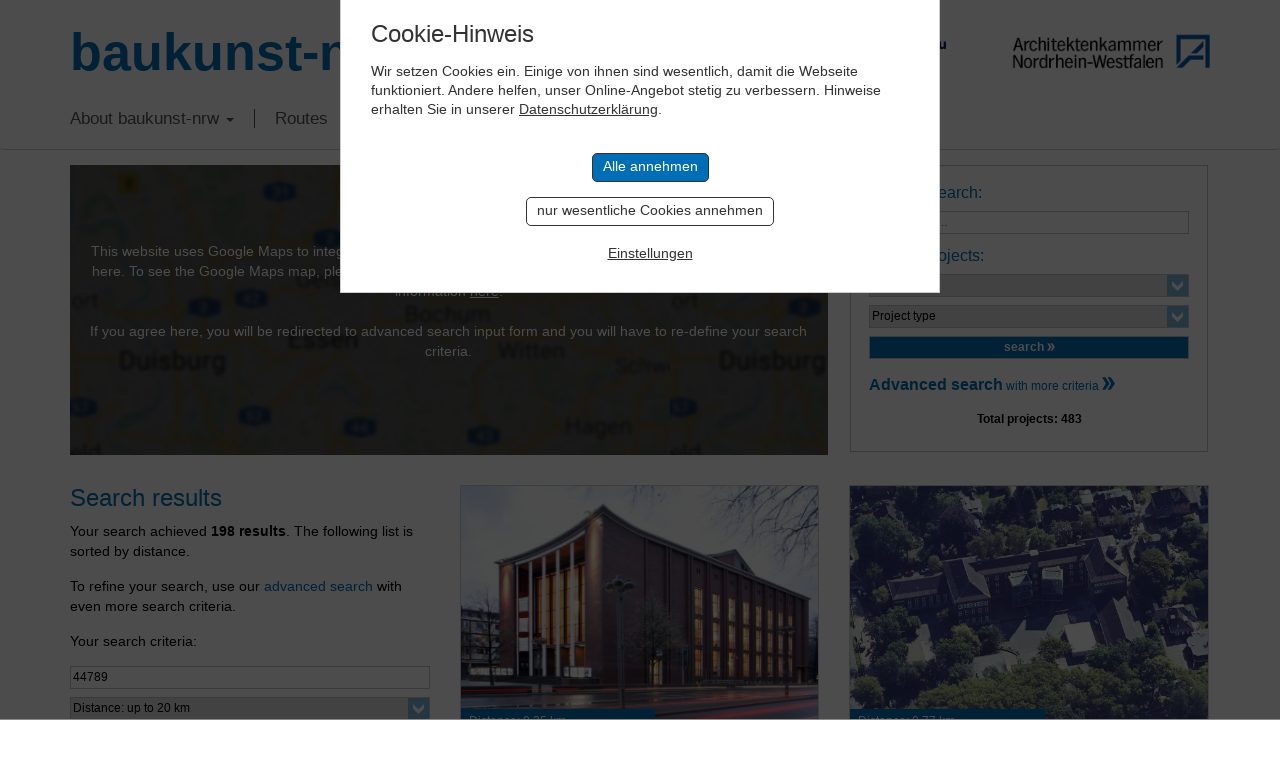

--- FILE ---
content_type: text/html; charset=UTF-8
request_url: https://www.baukunst-nrw.de/en/location-search.php?action=suche&plz=44789&distance=20
body_size: 32704
content:
<!DOCTYPE html>
<html lang="en">

<head>
	<meta charset="utf-8">
	<meta http-equiv="X-UA-Compatible" content="IE=edge">
	<meta name="viewport" content="width=device-width, initial-scale=1"> 
	<title>Location search - baukunst-nrw</title>
	<meta name="keywords" content="Baukunst-nrw, Baukunst, Architektur, Ingenieurbau, Bauwerke, Ingenieurbaukunst, NRW, Nordrhein-Westfalen, Architektenkammer, Ingenieurkammer-Bau, Gebäude, Innenarchitektur, Stadtplanung, Landschaftsarchitektur, Stadtbaukultur, Städtebau, Kunst, Baukultur, Architekt, Architekten, Bau, Bauen, Bauingenieure, Urheber, Epoche, Routenplaner, Design, Baustoffe, Projekte, Objekte, Wohnen, Wohnbau, Konstruktion, Tragwerk, Wohnhaus, Haus, Plattform, Forum, Raum, Newsletter, Bauherren, Fotografen, Fotografie">
	<meta name="description" content="Suchergebnisse Online-Führer zu Architektur und Ingenieurbaukunst in NRW">
	<link rel="canonical" href="http://www.baukunst-nrw.de/umkreissuche.php" />
	<meta name="robots" content="noindex, follow">
	<!-- <link href="css/bootstrap.css" rel="stylesheet"> -->
<link href="/css/bootstrap-3.3.7.css" rel="stylesheet" type="text/css">
<link href="/css/style.css?cache=1768650522" rel="stylesheet" type="text/css">
<link rel="stylesheet" href="/css/jquery-ui.css">

<!-- Slick Slider -->
<link rel="stylesheet" type="text/css" href="/css/slick.css"/>
<!-- Add the new slick-theme.css if you want the default styling -->
<link rel="stylesheet" type="text/css" href="/css/slick-theme.css"/>
				
<!-- HTML5 shim and Respond.js for IE8 support of HTML5 elements and media queries -->
<!-- WARNING: Respond.js doesn't work if you view the page via file:// -->
<!--[if lt IE 9]>
	  <script src="https://oss.maxcdn.com/html5shiv/3.7.2/html5shiv.min.js"></script>
	  <script src="https://oss.maxcdn.com/respond/1.4.2/respond.min.js"></script>
	<![endif]-->


	<link href="/static-styles.css" rel="stylesheet" type="text/css">
	<link rel="shortcut icon" href="/favicon.png"  type="image/x-icon" />
	<link href="/apple-touch-icon.png" rel="apple-touch-icon">

<script defer src="https://analytics.keybits.de/keyan.js" data-website-id="4079a166-c67a-429f-88ca-a2fda3d8c1cd"></script></head>

<body>


	<!-- Header -->
    <div class="container">
		<div class="row headRow">
			<div class="col-lg-6 mainLogo"><a href="/en/">baukunst-nrw</a></div>
		  <div class="col-lg-6 headLogos taRight">
			  <a href="http://www.ikbaunrw.de/" target="_blank"><img src="/img/logos/logoIkbau.png"></a>
			  <a href="http://www.aknw.de/" target="_blank"><img src="/img/logos/logoAknw.png"></a>
			</div>
		</div>
	</div>
	<!-- Topnav -->
	<!-- Fixed navbar -->
    <nav class="navbar navbar-default">
      <div class="container">
        <div class="navbar-header">
          <button type="button" class="navbar-toggle collapsed" data-toggle="collapse" data-target="#navbar" aria-expanded="false" aria-controls="navbar">
            <span class="sr-only">Toggle navigation</span>
            <span class="icon-bar"></span>
            <span class="icon-bar"></span>
            <span class="icon-bar"></span>
          </button>
        </div>
        <div id="navbar" class="navbar-collapse collapse">
          <ul class="nav navbar-nav">
			<li class="dropdown"><a href="" class="dropdown-toggle" data-toggle="dropdown" role="button" aria-haspopup="true" aria-expanded="false">About baukunst-nrw <b class="caret"></b></a>
				<ul class="dropdown-menu">
					<li><a href="/en/baukunst-nrw.php">About baukunst-nrw</a></li>
					<li><a href="/en/bodies.php">Bodies</a></li>
					<li><a href="/en/friends-patrons.php">Friends & Patrons</a></li>
					<li><a href="/en/linklist.php">Links</a></li>
					<li><a href="/en/contact.php">Contact</a></li>
				</ul>
			</li>
			<li><a href="/en/architecture-and-innovative-engineering-routes/">Routes</a></li>
			
			
			<!-- Im Fokus -->
						<li><a href="/en/advanced-search.php">Search</a></li>
			<li><a href="/en/imprint.php">Legal & Contact</a></li>
			  <li><img class="flag" src="/img/icons/flag_de.png" onclick="location.href='/'" alt="German Version"><img class="flag" src="/img/icons/flag_en.png" onclick="location.href='/en/'" alt="English Version"></li>
          </ul>
        </div><!--/.nav-collapse -->
      </div>
    </nav>	
	
	 
	<!-- Content -->
	
    <div class="container suchseite">
    	<div class="row flex flexwrap">
			<!-- NRW-Karte mit Markern -->
			<div class="col-sm-8">
					<div width="100%" height="450" class="fakeMap">
		<a href="?cAction=setCookie&entity=gMaps&return=search&action=suche&plz=44789&distance=20"><button>Consent to load Google Maps</button></a><br>
		This website uses Google Maps to integrate maps.
        Please note that personal data can be recorded and collected here.
        To see the Google Maps map, please consent to it being loaded from the Google server.
        You can find more information <a href="https://policies.google.com/privacy?hl=en" target="_blank">here</a>.<br>
		<br>
		If you agree here, you will be redirected to advanced search input form and you will have to re-define your search criteria.
	</div>
			</div>
			<div class="col-sm-4"><div class="tile noPrint">
	<form name="suchform" class="suchform" id="suchform" method="post" enctype="multipart/form-data" action="/en/results.php?action=suche">
		<h2>Total projects: 483</h2>
		<h3>Full-text search:</h3>
		<input type="text" name="such[suchstring]" class="mrgBtm13" placeholder="Search term..." value="">

		<h3>Search projects:</h3>
		<!-- Orte -->
		<select name="such[ort]">
			<option value="">City</option>
			<option value='7' >Aachen</option>
<option value='35' >Ahaus</option>
<option value='61' >Ahlen</option>
<option value='62' >Aldenhoven</option>
<option value='63' >Alfter</option>
<option value='64' >Alpen</option>
<option value='65' >Alsdorf</option>
<option value='66' >Altena</option>
<option value='67' >Altenbeken</option>
<option value='68' >Altenberge</option>
<option value='69' >Anröchte</option>
<option value='23' >Arnsberg</option>
<option value='70' >Ascheberg</option>
<option value='71' >Attendorn</option>
<option value='73' >Bad Berleburg</option>
<option value='74' >Bad Driburg</option>
<option value='75' >Bad Honnef</option>
<option value='76' >Bad Laasphe</option>
<option value='77' >Bad Lippspringe</option>
<option value='78' >Bad Münstereifel</option>
<option value='79' >Bad Oeynhausen</option>
<option value='80' >Bad Salzuflen</option>
<option value='82' >Bad Wünnenberg</option>
<option value='83' >Baesweiler</option>
<option value='84' >Balve</option>
<option value='86' >Beckum</option>
<option value='87' >Bedburg</option>
<option value='88' >Bedburg-Hau</option>
<option value='90' >Bergheim</option>
<option value='91' >Bergisch Gladbach</option>
<option value='92' >Bergkamen</option>
<option value='93' >Bergneustadt</option>
<option value='96' >Bielefeld</option>
<option value='97' >Billerbeck</option>
<option value='98' >Blankenheim</option>
<option value='99' >Blomberg</option>
<option value='100' >Bocholt</option>
<option value='11' >Bochum</option>
<option value='101' >Bönen</option>
<option value='28' >Bonn</option>
<option value='103' >Borgentreich</option>
<option value='104' >Borgholzhausen</option>
<option value='105' >Borken</option>
<option value='106' >Bornheim</option>
<option value='56' >Bottrop</option>
<option value='107' >Brakel</option>
<option value='108' >Breckerfeld</option>
<option value='109' >Brilon</option>
<option value='12' >Brühl</option>
<option value='111' >Bünde</option>
<option value='112' >Burbach</option>
<option value='113' >Büren</option>
<option value='115' >Castrop-Rauxel</option>
<option value='116' >Coesfeld</option>
<option value='37' >Dahlem</option>
<option value='118' >Delbrück</option>
<option value='119' >Detmold</option>
<option value='60' >Dinslaken</option>
<option value='121' >Dörentrup</option>
<option value='123' >Dorsten</option>
<option value='124' >Dortmund</option>
<option value='13' >Duisburg</option>
<option value='127' >Dülmen</option>
<option value='48' >Düren</option>
<option value='6' >Düsseldorf</option>
<option value='130' >Emmerich am Rhein</option>
<option value='132' >Engelskirchen</option>
<option value='133' >Enger</option>
<option value='134' >Ennepetal</option>
<option value='137' >Erftstadt</option>
<option value='139' >Erkrath</option>
<option value='141' >Erwitte</option>
<option value='142' >Eschweiler</option>
<option value='144' >Espelkamp</option>
<option value='30' >Essen</option>
<option value='145' >Euskirchen</option>
<option value='147' >Extertal</option>
<option value='148' >Finnentrop</option>
<option value='149' >Frechen</option>
<option value='150' >Freudenberg</option>
<option value='151' >Fröndenberg</option>
<option value='162' >Geilenkirchen</option>
<option value='4' >Gelsenkirchen</option>
<option value='189' >Gevelsberg</option>
<option value='177' >Gladbeck</option>
<option value='169' >Goch</option>
<option value='178' >Greven</option>
<option value='179' >Gronau</option>
<option value='163' >Gummersbach</option>
<option value='152' >Gütersloh</option>
<option value='172' >Haan</option>
<option value='190' >Hagen</option>
<option value='153' >Halle</option>
<option value='193' >Hamm</option>
<option value='154' >Harsewinkel</option>
<option value='39' >Hattingen</option>
<option value='181' >Havixbeck</option>
<option value='174' >Heiligenhaus</option>
<option value='164' >Heimbach</option>
<option value='166' >Hellenthal</option>
<option value='194' >Hemer</option>
<option value='44' >Hennef</option>
<option value='195' >Herdecke</option>
<option value='155' >Herford</option>
<option value='196' >Herne</option>
<option value='184' >Herten</option>
<option value='156' >Herzebrock-Clarholz</option>
<option value='167' >Herzogenrath</option>
<option value='198' >Hilchenbach</option>
<option value='175' >Hilden</option>
<option value='199' >Holzwickede</option>
<option value='159' >Horn-Bad Meinberg</option>
<option value='186' >Hörstel</option>
<option value='187' >Horstmar</option>
<option value='160' >Hövelhof</option>
<option value='200' >Höxter</option>
<option value='209' >Hückelhoven</option>
<option value='201' >Hüllhorst</option>
<option value='212' >Hürth</option>
<option value='239' >Isselburg</option>
<option value='226' >Issum</option>
<option value='227' >Jüchen</option>
<option value='214' >Jülich</option>
<option value='228' >Kalkar</option>
<option value='215' >Kall</option>
<option value='202' >Kalletal</option>
<option value='245' >Kamen</option>
<option value='229' >Kamp-Lintfort</option>
<option value='230' >Kempen</option>
<option value='246' >Kierspe</option>
<option value='247' >Kirchhundem</option>
<option value='203' >Kirchlengern</option>
<option value='233' >Kleve</option>
<option value='8' >Köln</option>
<option value='217' >Königswinter</option>
<option value='235' >Kranenburg</option>
<option value='3' >Krefeld</option>
<option value='204' >Lage</option>
<option value='205' >Langenberg</option>
<option value='221' >Leichlingen</option>
<option value='206' >Lemgo</option>
<option value='33' >Lengerich</option>
<option value='249' >Lennestadt</option>
<option value='222' >Leverkusen</option>
<option value='208' >Lichtenau</option>
<option value='223' >Lindlar</option>
<option value='250' >Lippetal</option>
<option value='251' >Lippstadt</option>
<option value='277' >Löhne</option>
<option value='252' >Lüdenscheid</option>
<option value='284' >Lüdinghausen</option>
<option value='279' >Lügde</option>
<option value='253' >Lünen</option>
<option value='265' >Marienheide</option>
<option value='55' >Marl</option>
<option value='266' >Mechernich</option>
<option value='256' >Meinerzhagen</option>
<option value='258' >Meschede</option>
<option value='290' >Mettmann</option>
<option value='281' >Minden</option>
<option value='291' >Moers</option>
<option value='259' >Möhnesee</option>
<option value='54' >Mönchengladbach</option>
<option value='292' >Monheim am Rhein</option>
<option value='269' >Monschau</option>
<option value='293' >Mülheim an der Ruhr</option>
<option value='24' >Münster</option>
<option value='260' >Nachrodt-Wiblingwerde</option>
<option value='261' >Netphen</option>
<option value='19' >Nettersheim</option>
<option value='295' >Neukirchen-Vluyn</option>
<option value='9' >Neuss</option>
<option value='273' >Nideggen</option>
<option value='274' >Niederkassel</option>
<option value='288' >Nordkirchen</option>
<option value='276' >Nörvenich</option>
<option value='310' >Nümbrecht</option>
<option value='59' >Oberhausen</option>
<option value='298' >Ochtrup</option>
<option value='311' >Odenthal</option>
<option value='489' >Oelde</option>
<option value='299' >Oer-Erkenschwick</option>
<option value='300' >Olfen</option>
<option value='340' >Olpe</option>
<option value='341' >Olsberg</option>
<option value='301' >Ostbevern</option>
<option value='328' >Paderborn</option>
<option value='329' >Petershagen</option>
<option value='330' >Porta Westfalica</option>
<option value='331' >Preußisch Oldendorf</option>
<option value='313' >Pulheim</option>
<option value='314' >Radevormwald</option>
<option value='34' >Raesfeld</option>
<option value='332' >Rahden</option>
<option value='303' >Recklinghausen</option>
<option value='322' >Rees</option>
<option value='304' >Reken</option>
<option value='40' >Remscheid</option>
<option value='333' >Rheda-Wiedenbrück</option>
<option value='305' >Rhede</option>
<option value='42' >Rheinbach</option>
<option value='323' >Rheinberg</option>
<option value='306' >Rheine</option>
<option value='324' >Rheurdt</option>
<option value='334' >Rietberg</option>
<option value='335' >Rödinghausen</option>
<option value='316' >Roetgen</option>
<option value='325' >Rommerskirchen</option>
<option value='307' >Rosendahl</option>
<option value='336' >Salzkotten</option>
<option value='319' >Sankt Augustin</option>
<option value='326' >Schermbeck</option>
<option value='337' >Schieder-Schwalenberg</option>
<option value='338' >Schlangen</option>
<option value='20' >Schleiden</option>
<option value='339' >Schloß Holte-Stukenbrock</option>
<option value='353' >Schöppingen</option>
<option value='346' >Schwelm</option>
<option value='347' >Schwerte</option>
<option value='505' >Senden</option>
<option value='371' >Siegburg</option>
<option value='349' >Siegen</option>
<option value='51' >Soest</option>
<option value='38' >Solingen</option>
<option value='356' >Stadtlohn</option>
<option value='357' >Steinfurt</option>
<option value='383' >Steinhagen</option>
<option value='364' >Straelen</option>
<option value='351' >Sundern</option>
<option value='360' >Telgte</option>
<option value='376' >Troisdorf</option>
<option value='352' >Unna</option>
<option value='367' >Velbert</option>
<option value='45' >Velen</option>
<option value='386' >Verl</option>
<option value='387' >Versmold</option>
<option value='52' >Viersen</option>
<option value='361' >Vreden</option>
<option value='29' >Wadersloh</option>
<option value='380' >Waldbröl</option>
<option value='237' >Waltrop</option>
<option value='389' >Warburg</option>
<option value='393' >Warendorf</option>
<option value='399' >Werdohl</option>
<option value='400' >Werl</option>
<option value='410' >Wermelskirchen</option>
<option value='401' >Werne</option>
<option value='417' >Wesel</option>
<option value='536' >Wetter</option>
<option value='404' >Wilnsdorf</option>
<option value='27' >Wipperfürth</option>
<option value='406' >Witten</option>
<option value='10' >Wuppertal</option>
<option value='419' >Xanten</option>
<option value='415' >Zülpich</option>
		</select>

		<!-- Kategorie -->
		<select name="such[kategorie]">
			<option value="">Project type</option>
			<option value='22' class='selEbene1' >Architektur</option>
<option value='26' class='selEbene2' >- Öffentliche Gebäude</option>
<option value='34' class='selEbene3' >&nbsp;&nbsp;- Kulturbauten (Kino, Theater, Museen)</option>
<option value='44' class='selEbene3' >&nbsp;&nbsp;- Sakralbauten</option>
<option value='28' class='selEbene3' >&nbsp;&nbsp;- Sportbauten</option>
<option value='88' class='selEbene3' >&nbsp;&nbsp;- Bürger- /Gemeindezentren</option>
<option value='41' class='selEbene3' >&nbsp;&nbsp;- Schulen/Kindergärten/Altenwohnanlagen</option>
<option value='42' class='selEbene3' >&nbsp;&nbsp;- Hochschulen/Universitäten</option>
<option value='43' class='selEbene3' >&nbsp;&nbsp;- Gesundheitswesen (Kliniken, Praxen)</option>
<option value='29' class='selEbene3' >&nbsp;&nbsp;- Kommunalgebäude (Feuerwehr, Polizei)</option>
<option value='27' class='selEbene3' >&nbsp;&nbsp;- Verwaltungsgebäude/Rathäuser</option>
<option value='30' class='selEbene3' >&nbsp;&nbsp;- Verkehrsbauten (Bahnhöfe, Flughäfen)</option>
<option value='72' class='selEbene3' >&nbsp;&nbsp;- Schlösser/Burgen/Stadtbefestigungen</option>
<option value='47' class='selEbene2' >- Wohnbauten</option>
<option value='48' class='selEbene3' >&nbsp;&nbsp;- Ein-/Zweifamilienhäuser</option>
<option value='49' class='selEbene3' >&nbsp;&nbsp;- Mehrfamilienhäuser/Wohnsiedlungen</option>
<option value='84' class='selEbene3' >&nbsp;&nbsp;- Herrenhäuser/Villen</option>
<option value='94' class='selEbene3' >&nbsp;&nbsp;- Großwohnsiedlung</option>
<option value='31' class='selEbene2' >- Gewerbebauten</option>
<option value='32' class='selEbene3' >&nbsp;&nbsp;- Verwaltungs-/Bürogebäude</option>
<option value='45' class='selEbene3' >&nbsp;&nbsp;- Handel</option>
<option value='33' class='selEbene3' >&nbsp;&nbsp;- Gastronomie/Hotels</option>
<option value='46' class='selEbene3' >&nbsp;&nbsp;- Betriebs-/Werkstätten</option>
<option value='71' class='selEbene3' >&nbsp;&nbsp;- Technische Gebäude</option>
<option value='90' class='selEbene3' >&nbsp;&nbsp;- Hofanlagen</option>
<option value='38' class='selEbene1' >Ingenieurbau</option>
<option value='65' class='selEbene2' >- Verkehrsbauten</option>
<option value='75' class='selEbene2' >- Energiewirtschaft</option>
<option value='86' class='selEbene2' >- Landwirtschaft</option>
<option value='70' class='selEbene2' >- Wasserwirtschaft</option>
<option value='76' class='selEbene2' >- Entsorgungswirtschaft</option>
<option value='69' class='selEbene2' >- Türme</option>
<option value='79' class='selEbene2' >- Tragwerk</option>
<option value='92' class='selEbene2' >- Handwerk</option>
<option value='35' class='selEbene1' >Innenarchitektur</option>
<option value='39' class='selEbene2' >- Wohnbau</option>
<option value='50' class='selEbene2' >- Büro/Verwaltung</option>
<option value='80' class='selEbene2' >- Freizeit/Kultur</option>
<option value='83' class='selEbene2' >- Sakralbau</option>
<option value='53' class='selEbene2' >- Hotel/Gaststätten</option>
<option value='51' class='selEbene2' >- Einzelhandel</option>
<option value='52' class='selEbene2' >- Gesundheitswesen</option>
<option value='36' class='selEbene1' >Landschaftsarchitektur</option>
<option value='56' class='selEbene2' >- Privatgärten</option>
<option value='54' class='selEbene2' >- Parks</option>
<option value='55' class='selEbene2' >- Straßen und Plätze</option>
<option value='59' class='selEbene2' >- Renaturierung</option>
<option value='58' class='selEbene2' >- Gewerbliche Außenanlagen</option>
<option value='57' class='selEbene2' >- Botanische/Zoologische Gärten</option>
<option value='37' class='selEbene1' >Stadtplanung</option>
<option value='62' class='selEbene2' >- Dorferneuerung</option>
<option value='63' class='selEbene2' >- Platz- und Quartiersplanung</option>
<option value='64' class='selEbene2' >- Städtebauliche Denkmalpflege</option>
<option value='60' class='selEbene2' >- Bebauungsplanung</option>
<option value='61' class='selEbene2' >- Raumplanung</option>
		</select>

		<!-- Submit -->
		<!--<input type="submit" name="submit" class="submitArrow" value="Jetzt suchen" style="display: none;">-->

		<!-- SubmitButton Alternative -->
		<div class="submitButton">search</div>
	</form>

	<!-- Detailsuche -->
	<p class="font12"><a href="/en/advanced-search.php" class="arrowBlueSVG"><span class="font16 bold">Advanced search</span> with more criteria</a></p>

	<!-- Gesamtzahl Objekte -->
	<p class="font12 taCenter ob-gesamt-mini"><strong>Total projects: 483</strong></p>
</div></div>
		</div> 
		  
		<!-- Objekte -->
		<div class="row flex flexwrap">
		<div class="col-md-4 col-sm-6 col-xs-12">
					<h2>Search results</h2>
							<p>Your search achieved <strong>198 results</strong>. The following list is sorted by distance.</p>
								<p>To refine your search, use our <a href="/en/advanced-search.php">advanced search</a> with even more search criteria.</p>
										<p>Your search criteria:</p>
			
							<form name="form2" class="suchform" method="POST" action="/en/location-search.php?action=suche">
				<div class="row">
					<div class="col-sm-12"><input name="plz" id="plz" value="44789" type="text" placeholder="Postcode (5 digits)"></div>
					<div class="col-sm-12"> 
					<select name="distance" id="distance">
						<option value="2" >Distance: up to 2 km</option>
						<option value="5" >Distance: up to 5 km</option>
						<option value="10" >Distance: up to 10 km</option>
						<option value="15" >Distance: up to 15 km</option>
						<option value="20" selected>Distance: up to 20 km</option>
						<option value="30" >Distance: up to 30 km</option>
						<option value="40" >Distance: up to 40 km</option>
						<option value="50" >Distance: up to 50 km</option>
						<option value="60" >Distance: up to 60 km</option>
						<option value="70" >Distance: up to 70 km</option>
						<option value="80" >Distance: up to 80 km</option>
						<option value="100" >Distance: up to 100 km</option>
					  </select>
					</div>
				</div>

				<div class="row">
					<!-- SubmitButton -->
					<div class="col-sm-6">
						<div class="submitButton">search now</div>
					</div>
				</div>
				</form>

			
				  </div>
						<div class="col-md-4 col-sm-6 col-xs-12 lazy" data-loader="myLazyContent">	<!-- nur für Routenplanung -->
	<div class="no-display onlyRoute include-route func_prevent">
		<input type="checkbox" name="waypoint[]" value="Königsallee 15,Bochum,Germany"> add to route
	</div>
	<div class="no-display ov-link func_del_merken func_prevent onlyRoute notThemenroute func_prevent del-merken" name="545"><strong>X</strong> delete item</div>

<a href="/en/projects/Schauspielhaus-Bochum--545.htm" class="linkObjektTile">
	<div class="tile-objekt border height100"> 	<div class="ieSucks">
		<img src="/img/objekte/L/545_25179_Schauspielhaus_Bochum-klein-2.jpg" alt="Schauspielhaus Bochum">
	</div>
	<div class="copyImg">&copy; Robbin, Thomas</div>
	<h4>Schauspielhaus Bochum&nbsp;</h4>
	<p>44789 Bochum&nbsp;</p>

	<!-- Kurzbeschreibung bei Suchergebnissen -->
			<p>Theatre designed in the style of the 1950s, includes remains of its destroyed predecessor</p>
	
		<p class="distance">Distance: 0.25 km</p>
	
	<!-- overlay mit Funktionen -->
	<div class="overlay notRoute">
		<div class="ov-link func_merken func_prevent" name="545">bookmark</div>
		<div class="ov-link">view</div>
	</div>

</div>	
</a></div>
						<div class="col-md-4 col-sm-6 col-xs-12 lazy" data-loader="myLazyContent">	<!-- nur für Routenplanung -->
	<div class="no-display onlyRoute include-route func_prevent">
		<input type="checkbox" name="waypoint[]" value="Waldring 71,Bochum,Germany"> add to route
	</div>
	<div class="no-display ov-link func_del_merken func_prevent onlyRoute notThemenroute func_prevent del-merken" name="1159"><strong>X</strong> delete item</div>

<a href="/en/projects/Erweiterung-der-Schiller-Schule-Bochum--1159.htm" class="linkObjektTile">
	<div class="tile-objekt border height100"> 	<div class="ieSucks">
		<img src="/img/objekte/L/1159_Erweiterung_Schiller_Schule.JPG" alt="Erweiterung der Schiller-Schule Bochum">
	</div>
	<div class="copyImg">&copy; RVR, 2022, dl-de/by-2-0</div>
	<h4>Erweiterung der Schiller-Schule Bochum&nbsp;</h4>
	<p>44789 Bochum&nbsp;</p>

	<!-- Kurzbeschreibung bei Suchergebnissen -->
			<p>Interplay of solid stone and transparent glass, a listed building and a modern annexe</p>
	
		<p class="distance">Distance: 0.77 km</p>
	
	<!-- overlay mit Funktionen -->
	<div class="overlay notRoute">
		<div class="ov-link func_merken func_prevent" name="1159">bookmark</div>
		<div class="ov-link">view</div>
	</div>

</div>	
</a></div>
						<div class="col-md-4 col-sm-6 col-xs-12 lazy" data-loader="myLazyContent">	<!-- nur für Routenplanung -->
	<div class="no-display onlyRoute include-route func_prevent">
		<input type="checkbox" name="waypoint[]" value="Kurt-Schumacher-Platz,Bochum,Germany"> add to route
	</div>
	<div class="no-display ov-link func_del_merken func_prevent onlyRoute notThemenroute func_prevent del-merken" name="589"><strong>X</strong> delete item</div>

<a href="/en/projects/Railway-station-Bochum--589.htm" class="linkObjektTile">
	<div class="tile-objekt border height100"> 	<div class="ieSucks">
		<img src="/img/objekte/L/589_1280px-BochumHBF.JPG" alt="Hauptbahnhof Bochum">
	</div>
	<div class="copyImg">&copy; Foto: MichaelXXLF; Lizenz: CC BY 2,5</div>
	<h4>Railway station Bochum&nbsp;</h4>
	<p>44787 Bochum&nbsp;</p>

	<!-- Kurzbeschreibung bei Suchergebnissen -->
			<p>Important new 1950’s railway station</p>
	
		<p class="distance">Distance: 0.96 km</p>
	
	<!-- overlay mit Funktionen -->
	<div class="overlay notRoute">
		<div class="ov-link func_merken func_prevent" name="589">bookmark</div>
		<div class="ov-link">view</div>
	</div>

</div>	
</a></div>
						<div class="col-md-4 col-sm-6 col-xs-12 lazy" data-loader="myLazyContent">	<!-- nur für Routenplanung -->
	<div class="no-display onlyRoute include-route func_prevent">
		<input type="checkbox" name="waypoint[]" value="Wittener Straße 45,Bochum,Germany"> add to route
	</div>
	<div class="no-display ov-link func_del_merken func_prevent onlyRoute notThemenroute func_prevent del-merken" name="1580"><strong>X</strong> delete item</div>

<a href="/en/projects/BP-Zentrale-Bochum--1580.htm" class="linkObjektTile">
	<div class="tile-objekt border height100"> 	<div class="ieSucks">
		<img src="/img/objekte/L/1580_29036_Konzernzentrale_Deutsche_BP_Aral_Bochum-klein-3.jpg" alt="BP Zentrale Bochum">
	</div>
	<div class="copyImg">&copy; Robbin, Thomas</div>
	<h4>BP Zentrale Bochum&nbsp;</h4>
	<p>44789 Bochum&nbsp;</p>

	<!-- Kurzbeschreibung bei Suchergebnissen -->
			<p>Office complex, incorporating existing buildings</p>
	
		<p class="distance">Distance: 1.04 km</p>
	
	<!-- overlay mit Funktionen -->
	<div class="overlay notRoute">
		<div class="ov-link func_merken func_prevent" name="1580">bookmark</div>
		<div class="ov-link">view</div>
	</div>

</div>	
</a></div>
						<div class="col-md-4 col-sm-6 col-xs-12 lazy" data-loader="myLazyContent">	<!-- nur für Routenplanung -->
	<div class="no-display onlyRoute include-route func_prevent">
		<input type="checkbox" name="waypoint[]" value="Hugo-Schultz-Str. 13,Bochum,Germany"> add to route
	</div>
	<div class="no-display ov-link func_del_merken func_prevent onlyRoute notThemenroute func_prevent del-merken" name="1644"><strong>X</strong> delete item</div>

<a href="/en/projects/Wohn-und-Buerogebaeude-in-Bochum--1644.htm" class="linkObjektTile">
	<div class="tile-objekt border height100"> 	<div class="ieSucks">
		<img src="/img/objekte/L/1644_Wohn_Buerogebaeude.JPG" alt="Wohn- und Bürogebäude in Bochum">
	</div>
	<div class="copyImg">&copy; RVR, 2022, dl-de/by-2-0</div>
	<h4>Wohn- und Bürogebäude in Bochum&nbsp;</h4>
	<p>44789 Bochum&nbsp;</p>

	<!-- Kurzbeschreibung bei Suchergebnissen -->
			<p>Residential buildings incl. offices as a perimeter development project</p>
	
		<p class="distance">Distance: 1.15 km</p>
	
	<!-- overlay mit Funktionen -->
	<div class="overlay notRoute">
		<div class="ov-link func_merken func_prevent" name="1644">bookmark</div>
		<div class="ov-link">view</div>
	</div>

</div>	
</a></div>
						<div class="col-md-4 col-sm-6 col-xs-12 lazy" data-loader="myLazyContent">	<!-- nur für Routenplanung -->
	<div class="no-display onlyRoute include-route func_prevent">
		<input type="checkbox" name="waypoint[]" value="Lohring,Bochum,Germany"> add to route
	</div>
	<div class="no-display ov-link func_del_merken func_prevent onlyRoute notThemenroute func_prevent del-merken" name="300"><strong>X</strong> delete item</div>

<a href="/en/projects/Underground-station-Lohring--300.htm" class="linkObjektTile">
	<div class="tile-objekt border height100"> 	<div class="ieSucks">
		<img src="/img/objekte/L/300_25233_Stadtbahn-Haltestelle_Lohring_Bochum-klein-6.jpg" alt="U-Bahn-Station Lohring">
	</div>
	<div class="copyImg">&copy; Robbin, Thomas</div>
	<h4>Underground station Lohring&nbsp;</h4>
	<p>44789 Bochum&nbsp;</p>

	<!-- Kurzbeschreibung bei Suchergebnissen -->
			<p>Underground station with an innovative architectural and artistic concept</p>
	
		<p class="distance">Distance: 1.15 km</p>
	
	<!-- overlay mit Funktionen -->
	<div class="overlay notRoute">
		<div class="ov-link func_merken func_prevent" name="300">bookmark</div>
		<div class="ov-link">view</div>
	</div>

</div>	
</a></div>
						<div class="col-md-4 col-sm-6 col-xs-12 lazy" data-loader="myLazyContent">	<!-- nur für Routenplanung -->
	<div class="no-display onlyRoute include-route func_prevent">
		<input type="checkbox" name="waypoint[]" value="Bleichstrasse 12,Bochum,Germany"> add to route
	</div>
	<div class="no-display ov-link func_del_merken func_prevent onlyRoute notThemenroute func_prevent del-merken" name="1565"><strong>X</strong> delete item</div>

<a href="/en/projects/Propsteikirche-St.-Peter-und-Paul-Bochum--1565.htm" class="linkObjektTile">
	<div class="tile-objekt border height100"> 	<div class="ieSucks">
		<img src="/img/objekte/L/1565_42083_Kirche_St._Peter_und_St._Paul_Bochum-klein-1.jpg" alt="Propsteikirche St. Peter und Paul Bochum">
	</div>
	<div class="copyImg">&copy; Robbin, Thomas</div>
	<h4>Propsteikirche St. Peter und Paul Bochum&nbsp;</h4>
	<p>44787 Bochum&nbsp;</p>

	<!-- Kurzbeschreibung bei Suchergebnissen -->
			<p>Late-Gothic hall church with a neo-gothic chancel</p>
	
		<p class="distance">Distance: 1.33 km</p>
	
	<!-- overlay mit Funktionen -->
	<div class="overlay notRoute">
		<div class="ov-link func_merken func_prevent" name="1565">bookmark</div>
		<div class="ov-link">view</div>
	</div>

</div>	
</a></div>
						<div class="col-md-4 col-sm-6 col-xs-12 lazy" data-loader="myLazyContent">	<!-- nur für Routenplanung -->
	<div class="no-display onlyRoute include-route func_prevent">
		<input type="checkbox" name="waypoint[]" value="Willy-Brandt-Platz,Bochum,Germany"> add to route
	</div>
	<div class="no-display ov-link func_del_merken func_prevent onlyRoute notThemenroute func_prevent del-merken" name="593"><strong>X</strong> delete item</div>

<a href="/en/projects/Stadtbahnstation-Rathaus-Sued--593.htm" class="linkObjektTile">
	<div class="tile-objekt border height100"> 	<div class="ieSucks">
		<img src="/img/objekte/L/Bochum_U_Bahn_2_152701.jpg" alt="Stadtbahnstation Rathaus Süd">
	</div>
	<div class="copyImg">&copy;  pixelio.de / Lars Paege</div>
	<h4>Stadtbahnstation Rathaus Süd&nbsp;</h4>
	<p>44787 Bochum&nbsp;</p>

	<!-- Kurzbeschreibung bei Suchergebnissen -->
			<p>Column-free underground station with a tiled reinforced concrete slab ceiling</p>
	
		<p class="distance">Distance: 1.34 km</p>
	
	<!-- overlay mit Funktionen -->
	<div class="overlay notRoute">
		<div class="ov-link func_merken func_prevent" name="593">bookmark</div>
		<div class="ov-link">view</div>
	</div>

</div>	
</a></div>
						<div class="col-md-4 col-sm-6 col-xs-12 lazy" data-loader="myLazyContent">	<!-- nur für Routenplanung -->
	<div class="no-display onlyRoute include-route func_prevent">
		<input type="checkbox" name="waypoint[]" value="Willi-Brandt-Platz 2-6,Bochum,Germany"> add to route
	</div>
	<div class="no-display ov-link func_del_merken func_prevent onlyRoute notThemenroute func_prevent del-merken" name="590"><strong>X</strong> delete item</div>

<a href="/en/projects/Rathaus-Bochum--590.htm" class="linkObjektTile">
	<div class="tile-objekt border height100"> 	<div class="ieSucks">
		<img src="/img/objekte/L/590_Rathaus-Bochum-klein-002.jpg" alt="Rathaus Bochum">
	</div>
	<div class="copyImg">&copy; Robbin, Thomas</div>
	<h4>Rathaus Bochum&nbsp;</h4>
	<p>44777 Bochum&nbsp;</p>

	<!-- Kurzbeschreibung bei Suchergebnissen -->
			<p>Town hall with a symmetrical ground plan and of a timelessly plain design</p>
	
		<p class="distance">Distance: 1.42 km</p>
	
	<!-- overlay mit Funktionen -->
	<div class="overlay notRoute">
		<div class="ov-link func_merken func_prevent" name="590">bookmark</div>
		<div class="ov-link">view</div>
	</div>

</div>	
</a></div>
						<div class="col-md-4 col-sm-6 col-xs-12 lazy" data-loader="myLazyContent">	<!-- nur für Routenplanung -->
	<div class="no-display onlyRoute include-route func_prevent">
		<input type="checkbox" name="waypoint[]" value="Glockengarten 70,Bochum,Germany"> add to route
	</div>
	<div class="no-display ov-link func_del_merken func_prevent onlyRoute notThemenroute func_prevent del-merken" name="1591"><strong>X</strong> delete item</div>

<a href="/en/projects/Johannes-Kirche-Bochum--1591.htm" class="linkObjektTile">
	<div class="tile-objekt border height100"> 	<div class="ieSucks">
		<img src="/img/objekte/L/1591_IMG_20250430_104037~3.jpg" alt="Johannes-Kirche Bochum ("Scharounkirche")">
	</div>
	<div class="copyImg">&copy; Thomas Vogt</div>
	<h4>Johannes-Kirche Bochum&nbsp;</h4>
	<p>44803 Bochum&nbsp;</p>

	<!-- Kurzbeschreibung bei Suchergebnissen -->
			<p>Functional modern church building of an organic design</p>
	
		<p class="distance">Distance: 1.48 km</p>
	
	<!-- overlay mit Funktionen -->
	<div class="overlay notRoute">
		<div class="ov-link func_merken func_prevent" name="1591">bookmark</div>
		<div class="ov-link">view</div>
	</div>

</div>	
</a></div>
						<div class="col-md-4 col-sm-6 col-xs-12 lazy" data-loader="myLazyContent">	<!-- nur für Routenplanung -->
	<div class="no-display onlyRoute include-route func_prevent">
		<input type="checkbox" name="waypoint[]" value="Alleestrasse 80,Bochum,Germany"> add to route
	</div>
	<div class="no-display ov-link func_del_merken func_prevent onlyRoute notThemenroute func_prevent del-merken" name="1564"><strong>X</strong> delete item</div>

<a href="/en/projects/Jahrhunderthaus-Hauptverwaltung-der-IG-Metall--1564.htm" class="linkObjektTile">
	<div class="tile-objekt border height100"> 	<div class="ieSucks">
		<img src="/img/objekte/L/1564_Jahrhunderthaus-klein-004.jpg" alt="Jahrhunderthaus, Hauptverwaltung der IG Metall">
	</div>
	<div class="copyImg">&copy; Robbin, Thomas</div>
	<h4>Jahrhunderthaus, Hauptverwaltung der IG Metall&nbsp;</h4>
	<p>44793 Bochum&nbsp;</p>

	<!-- Kurzbeschreibung bei Suchergebnissen -->
			<p>Functional, massive admin building of IG Metall in Bochum’s Westpark</p>
	
		<p class="distance">Distance: 1.56 km</p>
	
	<!-- overlay mit Funktionen -->
	<div class="overlay notRoute">
		<div class="ov-link func_merken func_prevent" name="1564">bookmark</div>
		<div class="ov-link">view</div>
	</div>

</div>	
</a></div>
						<div class="col-md-4 col-sm-6 col-xs-12 lazy" data-loader="myLazyContent">	<!-- nur für Routenplanung -->
	<div class="no-display onlyRoute include-route func_prevent">
		<input type="checkbox" name="waypoint[]" value="Erich-Mendel-Platz,Bochum,Germany"> add to route
	</div>
	<div class="no-display ov-link func_del_merken func_prevent onlyRoute notThemenroute func_prevent del-merken" name="1060"><strong>X</strong> delete item</div>

<a href="/en/projects/Neue-Synagoge-Bochum--1060.htm" class="linkObjektTile">
	<div class="tile-objekt border height100"> 	<div class="ieSucks">
		<img src="/img/objekte/L/1060_4476_Neue_Synagoge_Bochum.jpg" alt="Neue Synagoge Bochum">
	</div>
	<div class="copyImg">&copy; Robbin, Thomas</div>
	<h4>Neue Synagoge Bochum&nbsp;</h4>
	<p>44791 Bochum&nbsp;</p>

	<!-- Kurzbeschreibung bei Suchergebnissen -->
			<p>New synagogue with a 17m tall cube and a facade of natural stone from Israel</p>
	
		<p class="distance">Distance: 1.72 km</p>
	
	<!-- overlay mit Funktionen -->
	<div class="overlay notRoute">
		<div class="ov-link func_merken func_prevent" name="1060">bookmark</div>
		<div class="ov-link">view</div>
	</div>

</div>	
</a></div>
						<div class="col-md-4 col-sm-6 col-xs-12 lazy" data-loader="myLazyContent">	<!-- nur für Routenplanung -->
	<div class="no-display onlyRoute include-route func_prevent">
		<input type="checkbox" name="waypoint[]" value="Castroper Str. 67,Bochum,Germany"> add to route
	</div>
	<div class="no-display ov-link func_del_merken func_prevent onlyRoute notThemenroute func_prevent del-merken" name="897"><strong>X</strong> delete item</div>

<a href="/en/projects/Zeiss-Planetarium--897.htm" class="linkObjektTile">
	<div class="tile-objekt border height100"> 	<div class="ieSucks">
		<img src="/img/objekte/L/897_699418.jpg" alt="Zeiss Planetarium">
	</div>
	<div class="copyImg">&copy; Thomas Robbin</div>
	<h4>Zeiss Planetarium&nbsp;</h4>
	<p>44791 Bochum&nbsp;</p>

	<!-- Kurzbeschreibung bei Suchergebnissen -->
			<p>Modern planetarium with a 600 sq m dome</p>
	
		<p class="distance">Distance: 1.77 km</p>
	
	<!-- overlay mit Funktionen -->
	<div class="overlay notRoute">
		<div class="ov-link func_merken func_prevent" name="897">bookmark</div>
		<div class="ov-link">view</div>
	</div>

</div>	
</a></div>
						<div class="col-md-4 col-sm-6 col-xs-12 lazy" data-loader="myLazyContent">	<!-- nur für Routenplanung -->
	<div class="no-display onlyRoute include-route func_prevent">
		<input type="checkbox" name="waypoint[]" value="Gahlensche Str.15,Bochum,Germany"> add to route
	</div>
	<div class="no-display ov-link func_del_merken func_prevent onlyRoute notThemenroute func_prevent del-merken" name="316"><strong>X</strong> delete item</div>

<a href="/en/projects/Jahrhunderthalle-Bochum--316.htm" class="linkObjektTile">
	<div class="tile-objekt border height100"> 	<div class="ieSucks">
		<img src="/img/objekte/L/316_42110_Westpark_Bochum-klein-5.jpg" alt="Jahrhunderthalle Bochum">
	</div>
	<div class="copyImg">&copy; Robbin, Thomas</div>
	<h4>Jahrhunderthalle Bochum&nbsp;</h4>
	<p>44793 Bochum&nbsp;</p>

	<!-- Kurzbeschreibung bei Suchergebnissen -->
			<p>Conversion of the 100-year-old ensemble of buildings into an “assembly hall of the arts”</p>
	
		<p class="distance">Distance: 1.90 km</p>
	
	<!-- overlay mit Funktionen -->
	<div class="overlay notRoute">
		<div class="ov-link func_merken func_prevent" name="316">bookmark</div>
		<div class="ov-link">view</div>
	</div>

</div>	
</a></div>
						<div class="col-md-4 col-sm-6 col-xs-12 lazy" data-loader="myLazyContent">	<!-- nur für Routenplanung -->
	<div class="no-display onlyRoute include-route func_prevent">
		<input type="checkbox" name="waypoint[]" value="Allee Straße/ Gahlensche Straße,Bochum,Germany"> add to route
	</div>
	<div class="no-display ov-link func_del_merken func_prevent onlyRoute notThemenroute func_prevent del-merken" name="315"><strong>X</strong> delete item</div>

<a href="/en/projects/Westpark-Bochum--315.htm" class="linkObjektTile">
	<div class="tile-objekt border height100"> 	<div class="ieSucks">
		<img src="/img/objekte/L/315_7347_Westpark_Bochum.jpg" alt="Westpark Bochum">
	</div>
	<div class="copyImg">&copy; Robbin, Thomas</div>
	<h4>Westpark Bochum&nbsp;</h4>
	<p>44793 Bochum&nbsp;</p>

	<!-- Kurzbeschreibung bei Suchergebnissen -->
			<p>Multi-level park around the Jahrhunderthalle, combined with spectacular bridges</p>
	
		<p class="distance">Distance: 2.05 km</p>
	
	<!-- overlay mit Funktionen -->
	<div class="overlay notRoute">
		<div class="ov-link func_merken func_prevent" name="315">bookmark</div>
		<div class="ov-link">view</div>
	</div>

</div>	
</a></div>
						<div class="col-md-4 col-sm-6 col-xs-12 lazy" data-loader="myLazyContent">	<!-- nur für Routenplanung -->
	<div class="no-display onlyRoute include-route func_prevent">
		<input type="checkbox" name="waypoint[]" value="Am Bergbaumuseum 28,Bochum,Germany"> add to route
	</div>
	<div class="no-display ov-link func_del_merken func_prevent onlyRoute notThemenroute func_prevent del-merken" name="400"><strong>X</strong> delete item</div>

<a href="/en/projects/Deutsches-Bergbaumuseum-Bochum--400.htm" class="linkObjektTile">
	<div class="tile-objekt border height100"> 	<div class="ieSucks">
		<img src="/img/objekte/L/400_7301_Deutsches_Bergbaumuseum_Bochum-klein-3.jpg" alt="Deutsches Bergbaumuseum Bochum">
	</div>
	<div class="copyImg">&copy; Robbin, Thomas</div>
	<h4>Deutsches Bergbaumuseum Bochum&nbsp;</h4>
	<p>44791 Bochum&nbsp;</p>

	<!-- Kurzbeschreibung bei Suchergebnissen -->
			<p>German mining museum</p>
	
		<p class="distance">Distance: 2.08 km</p>
	
	<!-- overlay mit Funktionen -->
	<div class="overlay notRoute">
		<div class="ov-link func_merken func_prevent" name="400">bookmark</div>
		<div class="ov-link">view</div>
	</div>

</div>	
</a></div>
						<div class="col-md-4 col-sm-6 col-xs-12 lazy" data-loader="myLazyContent">	<!-- nur für Routenplanung -->
	<div class="no-display onlyRoute include-route func_prevent">
		<input type="checkbox" name="waypoint[]" value="Uhlandstraße 35,Bochum,Germany"> add to route
	</div>
	<div class="no-display ov-link func_del_merken func_prevent onlyRoute notThemenroute func_prevent del-merken" name="918"><strong>X</strong> delete item</div>

<a href="/en/projects/Polizeipraesidium-Bochum--918.htm" class="linkObjektTile">
	<div class="tile-objekt border height100"> 	<div class="ieSucks">
		<img src="/img/objekte/L/918_Polizeipraesidium-Bochum-klein-001.jpg" alt="Altbau Polizeipräsidium Bochum">
	</div>
	<div class="copyImg">&copy; Robbin, Thomas</div>
	<h4>Polizeipräsidium Bochum&nbsp;</h4>
	<p>44791 Bochum&nbsp;</p>

	<!-- Kurzbeschreibung bei Suchergebnissen -->
			<p>Expressionistic building with a seven-story corner tower</p>
	
		<p class="distance">Distance: 2.08 km</p>
	
	<!-- overlay mit Funktionen -->
	<div class="overlay notRoute">
		<div class="ov-link func_merken func_prevent" name="918">bookmark</div>
		<div class="ov-link">view</div>
	</div>

</div>	
</a></div>
						<div class="col-md-4 col-sm-6 col-xs-12 lazy" data-loader="myLazyContent">	<!-- nur für Routenplanung -->
	<div class="no-display onlyRoute include-route func_prevent">
		<input type="checkbox" name="waypoint[]" value="Bergstrasse,Bochum,Germany"> add to route
	</div>
	<div class="no-display ov-link func_del_merken func_prevent onlyRoute notThemenroute func_prevent del-merken" name="883"><strong>X</strong> delete item</div>

<a href="/en/projects/Stadtpark-Bochum--883.htm" class="linkObjektTile">
	<div class="tile-objekt border height100"> 	<div class="ieSucks">
		<img src="/img/objekte/L/883_497470.jpg" alt="Stadtpark Bochum">
	</div>
	<div class="copyImg">&copy; Foto: Frank Vincentz; Lizenz: CC BY-SA 3.0</div>
	<h4>Stadtpark Bochum&nbsp;</h4>
	<p>44791 Bochum&nbsp;</p>

	<!-- Kurzbeschreibung bei Suchergebnissen -->
			<p>The first public municipal park in the Ruhr area, in the style of an English landscape garden</p>
	
		<p class="distance">Distance: 2.33 km</p>
	
	<!-- overlay mit Funktionen -->
	<div class="overlay notRoute">
		<div class="ov-link func_merken func_prevent" name="883">bookmark</div>
		<div class="ov-link">view</div>
	</div>

</div>	
</a></div>
						<div class="col-md-4 col-sm-6 col-xs-12 lazy" data-loader="myLazyContent">	<!-- nur für Routenplanung -->
	<div class="no-display onlyRoute include-route func_prevent">
		<input type="checkbox" name="waypoint[]" value="Gahlensche Str.,Bochum,Germany"> add to route
	</div>
	<div class="no-display ov-link func_del_merken func_prevent onlyRoute notThemenroute func_prevent del-merken" name="401"><strong>X</strong> delete item</div>

<a href="/en/projects/Erzbahnschwinge-Bochum--401.htm" class="linkObjektTile">
	<div class="tile-objekt border height100"> 	<div class="ieSucks">
		<img src="/img/objekte/L/401_7349_Erzbahnschwinge_im_Westpark_Bochum-klein-3.jpg" alt="Erzbahnschwinge Bochum">
	</div>
	<div class="copyImg">&copy; Robbin, Thomas</div>
	<h4>Erzbahnschwinge Bochum&nbsp;</h4>
	<p>44809 Bochum&nbsp;</p>

	<!-- Kurzbeschreibung bei Suchergebnissen -->
			<p>S-shaped suspension bridge for pedestrians and cyclists</p>
	
		<p class="distance">Distance: 2.35 km</p>
	
	<!-- overlay mit Funktionen -->
	<div class="overlay notRoute">
		<div class="ov-link func_merken func_prevent" name="401">bookmark</div>
		<div class="ov-link">view</div>
	</div>

</div>	
</a></div>
						<div class="col-md-4 col-sm-6 col-xs-12 lazy" data-loader="myLazyContent">	<!-- nur für Routenplanung -->
	<div class="no-display onlyRoute include-route func_prevent">
		<input type="checkbox" name="waypoint[]" value="Wohlfahrtstraße 176,Bochum,Germany"> add to route
	</div>
	<div class="no-display ov-link func_del_merken func_prevent onlyRoute notThemenroute func_prevent del-merken" name="13"><strong>X</strong> delete item</div>

<a href="/en/projects/renovation-Haus-Niemann--13.htm" class="linkObjektTile">
	<div class="tile-objekt border height100"> 	<div class="ieSucks">
		<img src="/img/objekte/L/13_Haus_Niemann-2.jpg" alt="Umbau Haus Niemann">
	</div>
	<div class="copyImg">&copy; RVR, 2022, dl-de/by-2-0</div>
	<h4>renovation Haus Niemann&nbsp;</h4>
	<p>44799 Bochum&nbsp;</p>

	<!-- Kurzbeschreibung bei Suchergebnissen -->
			<p>Haus Niemann – renovation of a three-family home from the 1950s in Bochum</p>
	
		<p class="distance">Distance: 2.41 km</p>
	
	<!-- overlay mit Funktionen -->
	<div class="overlay notRoute">
		<div class="ov-link func_merken func_prevent" name="13">bookmark</div>
		<div class="ov-link">view</div>
	</div>

</div>	
</a></div>
						<div class="col-md-4 col-sm-6 col-xs-12 lazy" data-loader="myLazyContent">	<!-- nur für Routenplanung -->
	<div class="no-display onlyRoute include-route func_prevent">
		<input type="checkbox" name="waypoint[]" value="Dorstener Straße 135-151,Bochum,Germany"> add to route
	</div>
	<div class="no-display ov-link func_del_merken func_prevent onlyRoute notThemenroute func_prevent del-merken" name="1704"><strong>X</strong> delete item</div>

<a href="/en/projects/Hammer-Park--1704.htm" class="linkObjektTile">
	<div class="tile-objekt border height100"> 	<div class="ieSucks">
		<img src="/img/objekte/L/1704_Hammer_Park.JPG" alt="Hammer Park">
	</div>
	<div class="copyImg">&copy; RVR, 2022, dl-de/by-2-0</div>
	<h4>Hammer Park&nbsp;</h4>
	<p>44809 Bochum&nbsp;</p>

	<!-- Kurzbeschreibung bei Suchergebnissen -->
			<p>Replacement of a 1950s residential estate with modern inter-generational housing</p>
	
		<p class="distance">Distance: 2.67 km</p>
	
	<!-- overlay mit Funktionen -->
	<div class="overlay notRoute">
		<div class="ov-link func_merken func_prevent" name="1704">bookmark</div>
		<div class="ov-link">view</div>
	</div>

</div>	
</a></div>
						<div class="col-md-4 col-sm-6 col-xs-12 lazy" data-loader="myLazyContent">	<!-- nur für Routenplanung -->
	<div class="no-display onlyRoute include-route func_prevent">
		<input type="checkbox" name="waypoint[]" value="I. Parallelstraße, Grillparzerstraße,  Gottfried-Keller-Straße,Bochum,Germany"> add to route
	</div>
	<div class="no-display ov-link func_del_merken func_prevent onlyRoute notThemenroute func_prevent del-merken" name="1702"><strong>X</strong> delete item</div>

<a href="/en/projects/Grummer-Karree--1702.htm" class="linkObjektTile">
	<div class="tile-objekt border height100"> 	<div class="ieSucks">
		<img src="/img/objekte/L/1702_grummer-karree.jpg" alt="Grummer Karree">
	</div>
	<div class="copyImg">&copy; RVR, 2022, dl-de/by-2-0</div>
	<h4>Grummer Karree&nbsp;</h4>
	<p>44791 Bochum&nbsp;</p>

	<!-- Kurzbeschreibung bei Suchergebnissen -->
			<p>Renewal of a 1920s residential estate to incorporate barrier-free standards</p>
	
		<p class="distance">Distance: 3.03 km</p>
	
	<!-- overlay mit Funktionen -->
	<div class="overlay notRoute">
		<div class="ov-link func_merken func_prevent" name="1702">bookmark</div>
		<div class="ov-link">view</div>
	</div>

</div>	
</a></div>
						<div class="col-md-4 col-sm-6 col-xs-12 lazy" data-loader="myLazyContent">	<!-- nur für Routenplanung -->
	<div class="no-display onlyRoute include-route func_prevent">
		<input type="checkbox" name="waypoint[]" value="Im Hole / Elbestraße,Bochum,Germany"> add to route
	</div>
	<div class="no-display ov-link func_del_merken func_prevent onlyRoute notThemenroute func_prevent del-merken" name="1699"><strong>X</strong> delete item</div>

<a href="/en/projects/Quartier-Im-Hole--1699.htm" class="linkObjektTile">
	<div class="tile-objekt border height100"> 	<div class="ieSucks">
		<img src="/img/objekte/L/1699_im-hole.jpg" alt="Quartier Im Hole">
	</div>
	<div class="copyImg">&copy; RVR, 2022, dl-de/by-2-0</div>
	<h4>Quartier Im Hole&nbsp;</h4>
	<p>44791 Bochum&nbsp;</p>

	<!-- Kurzbeschreibung bei Suchergebnissen -->
			<p>Restructuring of a 1950s residential estate, modernised to meet the passive house standards and replacement structures as privately-owned housing</p>
	
		<p class="distance">Distance: 3.37 km</p>
	
	<!-- overlay mit Funktionen -->
	<div class="overlay notRoute">
		<div class="ov-link func_merken func_prevent" name="1699">bookmark</div>
		<div class="ov-link">view</div>
	</div>

</div>	
</a></div>
						<div class="col-md-4 col-sm-6 col-xs-12 lazy" data-loader="myLazyContent">	<!-- nur für Routenplanung -->
	<div class="no-display onlyRoute include-route func_prevent">
		<input type="checkbox" name="waypoint[]" value="Dorstener Str. 263,Bochum,Germany"> add to route
	</div>
	<div class="no-display ov-link func_del_merken func_prevent onlyRoute notThemenroute func_prevent del-merken" name="1581"><strong>X</strong> delete item</div>

<a href="/en/projects/Epiphaniaskirche-Bochum--1581.htm" class="linkObjektTile">
	<div class="tile-objekt border height100"> 	<div class="ieSucks">
		<img src="/img/objekte/L/1581_Epiphaniaskirche_Bochum.jpg" alt="Epiphaniaskirche Bochum">
	</div>
	<div class="copyImg">&copy; Foto: Statler; Lizenz: CC BY-SA 3.0</div>
	<h4>Epiphaniaskirche Bochum&nbsp;</h4>
	<p>44809 Bochum&nbsp;</p>

	<!-- Kurzbeschreibung bei Suchergebnissen -->
			<p>Brick Bauhaus church from the 1920s</p>
	
		<p class="distance">Distance: 3.62 km</p>
	
	<!-- overlay mit Funktionen -->
	<div class="overlay notRoute">
		<div class="ov-link func_merken func_prevent" name="1581">bookmark</div>
		<div class="ov-link">view</div>
	</div>

</div>	
</a></div>
						<div class="col-md-4 col-sm-6 col-xs-12 lazy" data-loader="myLazyContent">	<!-- nur für Routenplanung -->
	<div class="no-display onlyRoute include-route func_prevent">
		<input type="checkbox" name="waypoint[]" value="Hustadtring,Bochum,Germany"> add to route
	</div>
	<div class="no-display ov-link func_del_merken func_prevent onlyRoute notThemenroute func_prevent del-merken" name="1698"><strong>X</strong> delete item</div>

<a href="/en/projects/Hustadt-Bochum--1698.htm" class="linkObjektTile">
	<div class="tile-objekt border height100"> 	<div class="ieSucks">
		<img src="/img/objekte/L/1698_42146_Ruhr-Universitaet_Bochum-Kopie.jpg" alt="Hustadt Bochum">
	</div>
	<div class="copyImg">&copy; Thomas Robbin</div>
	<h4>Hustadt Bochum&nbsp;</h4>
	<p>44801 Bochum&nbsp;</p>

	<!-- Kurzbeschreibung bei Suchergebnissen -->
			<p>Further development and restructuring of a typical large-scale residential estate from the 1960s and 1970s.</p>
	
		<p class="distance">Distance: 3.80 km</p>
	
	<!-- overlay mit Funktionen -->
	<div class="overlay notRoute">
		<div class="ov-link func_merken func_prevent" name="1698">bookmark</div>
		<div class="ov-link">view</div>
	</div>

</div>	
</a></div>
						<div class="col-md-4 col-sm-6 col-xs-12 lazy" data-loader="myLazyContent">	<!-- nur für Routenplanung -->
	<div class="no-display onlyRoute include-route func_prevent">
		<input type="checkbox" name="waypoint[]" value="Universitätsstrasse,Bochum,Germany"> add to route
	</div>
	<div class="no-display ov-link func_del_merken func_prevent onlyRoute notThemenroute func_prevent del-merken" name="258"><strong>X</strong> delete item</div>

<a href="/en/projects/Ruhr-Universitaet-Bochum--258.htm" class="linkObjektTile">
	<div class="tile-objekt border height100"> 	<div class="ieSucks">
		<img src="/img/objekte/L/258_42143_Ruhr-Universitaet_Bochum13.jpg" alt="Ruhr Universität Bochum">
	</div>
	<div class="copyImg">&copy; Robbin, Thomas</div>
	<h4>Ruhr Universität Bochum&nbsp;</h4>
	<p>44801 Bochum&nbsp;</p>

	<!-- Kurzbeschreibung bei Suchergebnissen -->
			<p>One of the largest German universities, the first post-war university</p>
	
		<p class="distance">Distance: 4.06 km</p>
	
	<!-- overlay mit Funktionen -->
	<div class="overlay notRoute">
		<div class="ov-link func_merken func_prevent" name="258">bookmark</div>
		<div class="ov-link">view</div>
	</div>

</div>	
</a></div>
						<div class="col-md-4 col-sm-6 col-xs-12 lazy" data-loader="myLazyContent">	<!-- nur für Routenplanung -->
	<div class="no-display onlyRoute include-route func_prevent">
		<input type="checkbox" name="waypoint[]" value="Sechs Schwestern Str.,Bochum,Germany"> add to route
	</div>
	<div class="no-display ov-link func_del_merken func_prevent onlyRoute notThemenroute func_prevent del-merken" name="398"><strong>X</strong> delete item</div>

<a href="/en/projects/Siedlung-Dahlhauser-Heide--398.htm" class="linkObjektTile">
	<div class="tile-objekt border height100"> 	<div class="ieSucks">
		<img src="/img/objekte/L/398_Bochum_070422_015a_00.jpg" alt="Siedlung Dahlhauser Heide">
	</div>
	<div class="copyImg">&copy; Foto: HJW; Lizenz: CC BY 3.0</div>
	<h4>Siedlung Dahlhauser Heide&nbsp;</h4>
	<p>44793 Bochum&nbsp;</p>

	<!-- Kurzbeschreibung bei Suchergebnissen -->
			<p>Workers’ housing estate in the traditional local style and of a village character</p>
	
		<p class="distance">Distance: 4.17 km</p>
	
	<!-- overlay mit Funktionen -->
	<div class="overlay notRoute">
		<div class="ov-link func_merken func_prevent" name="398">bookmark</div>
		<div class="ov-link">view</div>
	</div>

</div>	
</a></div>
						<div class="col-md-4 col-sm-6 col-xs-12 lazy" data-loader="myLazyContent">	<!-- nur für Routenplanung -->
	<div class="no-display onlyRoute include-route func_prevent">
		<input type="checkbox" name="waypoint[]" value="Haarstraße 201a,Bochum,Germany"> add to route
	</div>
	<div class="no-display ov-link func_del_merken func_prevent onlyRoute notThemenroute func_prevent del-merken" name="1600"><strong>X</strong> delete item</div>

<a href="/en/projects/Haus-Beckmann-Mebus--1600.htm" class="linkObjektTile">
	<div class="tile-objekt border height100"> 	<div class="ieSucks">
		<img src="/img/objekte/L/1600_Haus-Beckmann-Mebus.JPG" alt="Haus Beckmann-Mebus">
	</div>
	<div class="copyImg">&copy; RVR, 2022, dl-de/by-2-0</div>
	<h4>Haus Beckmann-Mebus&nbsp;</h4>
	<p>44797 Bochum&nbsp;</p>

	<!-- Kurzbeschreibung bei Suchergebnissen -->
			<p>Conversion and expansion of a former stable</p>
	
		<p class="distance">Distance: 4.39 km</p>
	
	<!-- overlay mit Funktionen -->
	<div class="overlay notRoute">
		<div class="ov-link func_merken func_prevent" name="1600">bookmark</div>
		<div class="ov-link">view</div>
	</div>

</div>	
</a></div>
						<div class="col-md-4 col-sm-6 col-xs-12 lazy" data-loader="myLazyContent">	<!-- nur für Routenplanung -->
	<div class="no-display onlyRoute include-route func_prevent">
		<input type="checkbox" name="waypoint[]" value="Günnigfelder Straße 251,Bochum,Germany"> add to route
	</div>
	<div class="no-display ov-link func_del_merken func_prevent onlyRoute notThemenroute func_prevent del-merken" name="402"><strong>X</strong> delete item</div>

<a href="/en/projects/Zeche-Hannover-IIIV--402.htm" class="linkObjektTile">
	<div class="tile-objekt border height100"> 	<div class="ieSucks">
		<img src="/img/objekte/L/402_37810_Zeche_Hannover_Bochum-klein-1.jpg" alt="Zeche Hannover I/II/V">
	</div>
	<div class="copyImg">&copy; Robbin, Thomas</div>
	<h4>Zeche Hannover I/II/V&nbsp;</h4>
	<p>44793 Bochum&nbsp;</p>

	<!-- Kurzbeschreibung bei Suchergebnissen -->
			<p>Site of the former Hannover I/II/V pits</p>
	
		<p class="distance">Distance: 5.38 km</p>
	
	<!-- overlay mit Funktionen -->
	<div class="overlay notRoute">
		<div class="ov-link func_merken func_prevent" name="402">bookmark</div>
		<div class="ov-link">view</div>
	</div>

</div>	
</a></div>
						<div class="col-md-4 col-sm-6 col-xs-12 lazy" data-loader="myLazyContent">	<!-- nur für Routenplanung -->
	<div class="no-display onlyRoute include-route func_prevent">
		<input type="checkbox" name="waypoint[]" value="Polterberg 10,Bochum,Germany"> add to route
	</div>
	<div class="no-display ov-link func_del_merken func_prevent onlyRoute notThemenroute func_prevent del-merken" name="1173"><strong>X</strong> delete item</div>

<a href="/en/projects/Ehemalige-Maschinenhalle-der-Zeche-Hasenwinkel--1173.htm" class="linkObjektTile">
	<div class="tile-objekt border height100"> 	<div class="ieSucks">
		<img src="/img/objekte/L/1173_Zeche-Hasenwinkel-Maschinenhaus-2021.jpg" alt="Ehemalige Maschinenhalle der Zeche Hasenwinkel">
	</div>
	<div class="copyImg">&copy; Foto: Tuxyso; Lizenz: CC BY-SA 4.0</div>
	<h4>Ehemalige Maschinenhalle der Zeche Hasenwinkel&nbsp;</h4>
	<p>44879 Bochum&nbsp;</p>

	<!-- Kurzbeschreibung bei Suchergebnissen -->
			<p>Conversion and restoration of a former machine shed</p>
	
		<p class="distance">Distance: 5.61 km</p>
	
	<!-- overlay mit Funktionen -->
	<div class="overlay notRoute">
		<div class="ov-link func_merken func_prevent" name="1173">bookmark</div>
		<div class="ov-link">view</div>
	</div>

</div>	
</a></div>
						<div class="col-md-4 col-sm-6 col-xs-12 lazy" data-loader="myLazyContent">	<!-- nur für Routenplanung -->
	<div class="no-display onlyRoute include-route func_prevent">
		<input type="checkbox" name="waypoint[]" value="Flottmannstraße 94,Herne,Germany"> add to route
	</div>
	<div class="no-display ov-link func_del_merken func_prevent onlyRoute notThemenroute func_prevent del-merken" name="564"><strong>X</strong> delete item</div>

<a href="/en/projects/Flottmann-Hallen--564.htm" class="linkObjektTile">
	<div class="tile-objekt border height100"> 	<div class="ieSucks">
		<img src="/img/objekte/L/564_073102.jpg" alt="Flottmann-Hallen">
	</div>
	<div class="copyImg">&copy; Thomas Robbin</div>
	<h4>Flottmann-Hallen&nbsp;</h4>
	<p>44625 Herne&nbsp;</p>

	<!-- Kurzbeschreibung bei Suchergebnissen -->
			<p>Former factory buildings of the Flottmann company</p>
	
		<p class="distance">Distance: 5.80 km</p>
	
	<!-- overlay mit Funktionen -->
	<div class="overlay notRoute">
		<div class="ov-link func_merken func_prevent" name="564">bookmark</div>
		<div class="ov-link">view</div>
	</div>

</div>	
</a></div>
						<div class="col-md-4 col-sm-6 col-xs-12 lazy" data-loader="myLazyContent">	<!-- nur für Routenplanung -->
	<div class="no-display onlyRoute include-route func_prevent">
		<input type="checkbox" name="waypoint[]" value="Brockhauser Straße 72a,Bochum,Germany"> add to route
	</div>
	<div class="no-display ov-link func_del_merken func_prevent onlyRoute notThemenroute func_prevent del-merken" name="1582"><strong>X</strong> delete item</div>

<a href="/en/projects/Dorfkirche-Bochum-Stiepel--1582.htm" class="linkObjektTile">
	<div class="tile-objekt border height100"> 	<div class="ieSucks">
		<img src="/img/objekte/L/1582_StiepelerDorfkirchemitFriedhof.jpg" alt="Dorfkirche Bochum Stiepel">
	</div>
	<div class="copyImg">&copy; Foto: Maik Meid; Lizenz: CC BY-SA 3.0</div>
	<h4>Dorfkirche Bochum Stiepel&nbsp;</h4>
	<p>44797 Bochum&nbsp;</p>

	<!-- Kurzbeschreibung bei Suchergebnissen -->
			<p>Romanesque parish church with a Gothic chancel</p>
	
		<p class="distance">Distance: 6.09 km</p>
	
	<!-- overlay mit Funktionen -->
	<div class="overlay notRoute">
		<div class="ov-link func_merken func_prevent" name="1582">bookmark</div>
		<div class="ov-link">view</div>
	</div>

</div>	
</a></div>
						<div class="col-md-4 col-sm-6 col-xs-12 lazy" data-loader="myLazyContent">	<!-- nur für Routenplanung -->
	<div class="no-display onlyRoute include-route func_prevent">
		<input type="checkbox" name="waypoint[]" value="Lyrenstraße/Weststraße/Jahnstraße,Bochum,Germany"> add to route
	</div>
	<div class="no-display ov-link func_del_merken func_prevent onlyRoute notThemenroute func_prevent del-merken" name="1545"><strong>X</strong> delete item</div>

<a href="/en/projects/Gewerbe-und-Wohnpark-Zeche-Holland--1545.htm" class="linkObjektTile">
	<div class="tile-objekt border height100"> 	<div class="ieSucks">
		<img src="/img/objekte/L/1545_zeche-holland-klein-001.jpg" alt="Gewerbe- und Wohnpark Zeche Holland">
	</div>
	<div class="copyImg">&copy; Robbin, Thomas</div>
	<h4>Gewerbe- und Wohnpark Zeche Holland&nbsp;</h4>
	<p>44866 Bochum&nbsp;</p>

	<!-- Kurzbeschreibung bei Suchergebnissen -->
			<p>Conversion of an old pit into a commercial and residential park</p>
	
		<p class="distance">Distance: 6.50 km</p>
	
	<!-- overlay mit Funktionen -->
	<div class="overlay notRoute">
		<div class="ov-link func_merken func_prevent" name="1545">bookmark</div>
		<div class="ov-link">view</div>
	</div>

</div>	
</a></div>
						<div class="col-md-4 col-sm-6 col-xs-12 lazy" data-loader="myLazyContent">	<!-- nur für Routenplanung -->
	<div class="no-display onlyRoute include-route func_prevent">
		<input type="checkbox" name="waypoint[]" value="Universitätsstraße 83,Witten,Germany"> add to route
	</div>
	<div class="no-display ov-link func_del_merken func_prevent onlyRoute notThemenroute func_prevent del-merken" name="1000"><strong>X</strong> delete item</div>

<a href="/en/projects/Einfamilienhaus-in-Witten--1000.htm" class="linkObjektTile">
	<div class="tile-objekt border height100"> 	<div class="ieSucks">
		<img src="/img/objekte/L/1000_285193_6.jpg" alt="Einfamilienhaus in Witten">
	</div>
	<div class="copyImg">&copy; Stefan Schilling</div>
	<h4>Einfamilienhaus in Witten&nbsp;</h4>
	<p>58455 Witten&nbsp;</p>

	<!-- Kurzbeschreibung bei Suchergebnissen -->
			<p>Residential home and small architect’s office in Witten with a perceivable layering of the functional areas</p>
	
		<p class="distance">Distance: 6.67 km</p>
	
	<!-- overlay mit Funktionen -->
	<div class="overlay notRoute">
		<div class="ov-link func_merken func_prevent" name="1000">bookmark</div>
		<div class="ov-link">view</div>
	</div>

</div>	
</a></div>
						<div class="col-md-4 col-sm-6 col-xs-12 lazy" data-loader="myLazyContent">	<!-- nur für Routenplanung -->
	<div class="no-display onlyRoute include-route func_prevent">
		<input type="checkbox" name="waypoint[]" value="Am Gasometer,Herne,Germany"> add to route
	</div>
	<div class="no-display ov-link func_del_merken func_prevent onlyRoute notThemenroute func_prevent del-merken" name="985"><strong>X</strong> delete item</div>

<a href="/en/projects/Gasometer--985.htm" class="linkObjektTile">
	<div class="tile-objekt border height100"> 	<div class="ieSucks">
		<img src="/img/objekte/L/985_115822_Gasometer_Hibernia_Herne_klein.jpg" alt="Gasometer Herne">
	</div>
	<div class="copyImg">&copy; Robbin, Thomas</div>
	<h4>Gasometer&nbsp;</h4>
	<p>44625 Herne&nbsp;</p>

	<!-- Kurzbeschreibung bei Suchergebnissen -->
			<p>Listed gas holder from 1927</p>
	
		<p class="distance">Distance: 6.69 km</p>
	
	<!-- overlay mit Funktionen -->
	<div class="overlay notRoute">
		<div class="ov-link func_merken func_prevent" name="985">bookmark</div>
		<div class="ov-link">view</div>
	</div>

</div>	
</a></div>
						<div class="col-md-4 col-sm-6 col-xs-12 lazy" data-loader="myLazyContent">	<!-- nur für Routenplanung -->
	<div class="no-display onlyRoute include-route func_prevent">
		<input type="checkbox" name="waypoint[]" value="Von-Elverfeldt-Allee 12,Witten,Germany"> add to route
	</div>
	<div class="no-display ov-link func_del_merken func_prevent onlyRoute notThemenroute func_prevent del-merken" name="928"><strong>X</strong> delete item</div>

<a href="/en/projects/Haus-Herbede--928.htm" class="linkObjektTile">
	<div class="tile-objekt border height100"> 	<div class="ieSucks">
		<img src="/img/objekte/L/928_4720_Haus_Herbede_Witten-klein-4.jpg" alt="Haus Herbede">
	</div>
	<div class="copyImg">&copy; Robbin, Thomas</div>
	<h4>Haus Herbede&nbsp;</h4>
	<p>58456 Witten&nbsp;</p>

	<!-- Kurzbeschreibung bei Suchergebnissen -->
			<p>Oldest castle within the Witten limits, from the 12th  century. It was restored from 1984 to 1988 in accordance with the regulations pertaining to historical monuments.</p>
	
		<p class="distance">Distance: 6.70 km</p>
	
	<!-- overlay mit Funktionen -->
	<div class="overlay notRoute">
		<div class="ov-link func_merken func_prevent" name="928">bookmark</div>
		<div class="ov-link">view</div>
	</div>

</div>	
</a></div>
						<div class="col-md-4 col-sm-6 col-xs-12 lazy" data-loader="myLazyContent">	<!-- nur für Routenplanung -->
	<div class="no-display onlyRoute include-route func_prevent">
		<input type="checkbox" name="waypoint[]" value="Ückendorferstraße 243,Gelsenkirchen,Germany"> add to route
	</div>
	<div class="no-display ov-link func_del_merken func_prevent onlyRoute notThemenroute func_prevent del-merken" name="1611"><strong>X</strong> delete item</div>

<a href="/en/projects/Malakowtuerme-Zeche-Holland--1611.htm" class="linkObjektTile">
	<div class="tile-objekt border height100"> 	<div class="ieSucks">
		<img src="/img/objekte/L/1611_77249_Zeche_Holland_Schacht_12_Gelsenkirchen_klein.jpg" alt="Zeche Holland - Malakowtürme">
	</div>
	<div class="copyImg">&copy; Thomas Robbin</div>
	<h4>Malakowtürme Zeche Holland&nbsp;</h4>
	<p>45886 Gelsenkirchen&nbsp;</p>

	<!-- Kurzbeschreibung bei Suchergebnissen -->
			<p>Only extant double Malakow tower plant in the Ruhr area</p>
	
		<p class="distance">Distance: 6.89 km</p>
	
	<!-- overlay mit Funktionen -->
	<div class="overlay notRoute">
		<div class="ov-link func_merken func_prevent" name="1611">bookmark</div>
		<div class="ov-link">view</div>
	</div>

</div>	
</a></div>
						<div class="col-md-4 col-sm-6 col-xs-12 lazy" data-loader="myLazyContent">	<!-- nur für Routenplanung -->
	<div class="no-display onlyRoute include-route func_prevent">
		<input type="checkbox" name="waypoint[]" value="Dr. C. Otto-Straße,Bochum,Germany"> add to route
	</div>
	<div class="no-display ov-link func_del_merken func_prevent onlyRoute notThemenroute func_prevent del-merken" name="55"><strong>X</strong> delete item</div>

<a href="/en/projects/Dr.-C.-Otto-Strasse--55.htm" class="linkObjektTile">
	<div class="tile-objekt border height100"> 	<div class="ieSucks">
		<img src="/img/objekte/L/55_Wohnanlage_dr_c_otto_str.jpg" alt="Wohnanlage Dr. C. Otto-Straße">
	</div>
	<div class="copyImg">&copy; RVR, 2022, dl-de/by-2-0</div>
	<h4>Dr. C. Otto-Straße&nbsp;</h4>
	<p>44879 Bochum&nbsp;</p>

	<!-- Kurzbeschreibung bei Suchergebnissen -->
			<p>New housing estate on a former industrial site in the Ruhr valley on the outskirts of Bochum</p>
	
		<p class="distance">Distance: 7.22 km</p>
	
	<!-- overlay mit Funktionen -->
	<div class="overlay notRoute">
		<div class="ov-link func_merken func_prevent" name="55">bookmark</div>
		<div class="ov-link">view</div>
	</div>

</div>	
</a></div>
						<div class="col-md-4 col-sm-6 col-xs-12 lazy" data-loader="myLazyContent">	<!-- nur für Routenplanung -->
	<div class="no-display onlyRoute include-route func_prevent">
		<input type="checkbox" name="waypoint[]" value="Europaplatz 1,Herne,Germany"> add to route
	</div>
	<div class="no-display ov-link func_del_merken func_prevent onlyRoute notThemenroute func_prevent del-merken" name="1185"><strong>X</strong> delete item</div>

<a href="/en/projects/LWL-Museum-fuer-Archaeologie-Herne--1185.htm" class="linkObjektTile">
	<div class="tile-objekt border height100"> 	<div class="ieSucks">
		<img src="/img/objekte/L/1185_24308_Westfaelisches_Museum_fuer_Archaeologie_Herne-klein-2.jpg" alt="LWL-Museum für Archäologie Herne">
	</div>
	<div class="copyImg">&copy; Robbin, Thomas</div>
	<h4>LWL-Museum für Archäologie Herne&nbsp;</h4>
	<p>44623 Herne&nbsp;</p>

	<!-- Kurzbeschreibung bei Suchergebnissen -->
			<p>New museum as part of a “cultural garden” with striking exhibition rooms</p>
	
		<p class="distance">Distance: 7.36 km</p>
	
	<!-- overlay mit Funktionen -->
	<div class="overlay notRoute">
		<div class="ov-link func_merken func_prevent" name="1185">bookmark</div>
		<div class="ov-link">view</div>
	</div>

</div>	
</a></div>
						<div class="col-md-4 col-sm-6 col-xs-12 lazy" data-loader="myLazyContent">	<!-- nur für Routenplanung -->
	<div class="no-display onlyRoute include-route func_prevent">
		<input type="checkbox" name="waypoint[]" value="Werksstraße 31-33,Hattingen,Germany"> add to route
	</div>
	<div class="no-display ov-link func_del_merken func_prevent onlyRoute notThemenroute func_prevent del-merken" name="567"><strong>X</strong> delete item</div>

<a href="/en/projects/Henrichshuette--567.htm" class="linkObjektTile">
	<div class="tile-objekt border height100"> 	<div class="ieSucks">
		<img src="/img/objekte/L/567_42025_Henrichshuette_Hattingen_klein.jpg" alt="Henrichshütte">
	</div>
	<div class="copyImg">&copy; Robbin, Thomas</div>
	<h4>Henrichshütte&nbsp;</h4>
	<p>45527 Hattingen&nbsp;</p>

	<!-- Kurzbeschreibung bei Suchergebnissen -->
			<p>Traditional iron works, now a site of the LWL-Industriemuseum</p>
	
		<p class="distance">Distance: 7.43 km</p>
	
	<!-- overlay mit Funktionen -->
	<div class="overlay notRoute">
		<div class="ov-link func_merken func_prevent" name="567">bookmark</div>
		<div class="ov-link">view</div>
	</div>

</div>	
</a></div>
						<div class="col-md-4 col-sm-6 col-xs-12 lazy" data-loader="myLazyContent">	<!-- nur für Routenplanung -->
	<div class="no-display onlyRoute include-route func_prevent">
		<input type="checkbox" name="waypoint[]" value="Friedrich-Ebert-Platz 2,Herne,Germany"> add to route
	</div>
	<div class="no-display ov-link func_del_merken func_prevent onlyRoute notThemenroute func_prevent del-merken" name="2630"><strong>X</strong> delete item</div>

<a href="/en/projects/Rathaus-Herne--2630.htm" class="linkObjektTile">
	<div class="tile-objekt border height100"> 	<div class="ieSucks">
		<img src="/img/objekte/L/2630_082348_2.jpg" alt="Rathaus Herne">
	</div>
	<div class="copyImg">&copy; Thomas Robbin</div>
	<h4>Rathaus Herne&nbsp;</h4>
	<p>44623 Herne&nbsp;</p>

	<!-- Kurzbeschreibung bei Suchergebnissen -->
			<p></p>
	
		<p class="distance">Distance: 7.52 km</p>
	
	<!-- overlay mit Funktionen -->
	<div class="overlay notRoute">
		<div class="ov-link func_merken func_prevent" name="2630">bookmark</div>
		<div class="ov-link">view</div>
	</div>

</div>	
</a></div>
						<div class="col-md-4 col-sm-6 col-xs-12 lazy" data-loader="myLazyContent">	<!-- nur für Routenplanung -->
	<div class="no-display onlyRoute include-route func_prevent">
		<input type="checkbox" name="waypoint[]" value="Bebelstraße 12-16, 18, 22-24,Herne,Germany"> add to route
	</div>
	<div class="no-display ov-link func_del_merken func_prevent onlyRoute notThemenroute func_prevent del-merken" name="1697"><strong>X</strong> delete item</div>

<a href="/en/projects/Residential-and-Commercial-Blocks-Bebelstrasse--1697.htm" class="linkObjektTile">
	<div class="tile-objekt border height100"> 	<div class="ieSucks">
		<img src="/img/objekte/L/1697_Herne_Bebelstrasse_12-19_-_Neustrasse_19-21.jpg" alt="Wohn- und Geschäftsblöcke Bebelstraße">
	</div>
	<div class="copyImg">&copy; Foto: Arnoldius; Lizenz: CC BY-SA 3.0</div>
	<h4>Residential and Commercial Blocks Bebelstrasse&nbsp;</h4>
	<p>44623 Herne&nbsp;</p>

	<!-- Kurzbeschreibung bei Suchergebnissen -->
			<p>Urban life and work in the Weimar Republic</p>
	
		<p class="distance">Distance: 7.77 km</p>
	
	<!-- overlay mit Funktionen -->
	<div class="overlay notRoute">
		<div class="ov-link func_merken func_prevent" name="1697">bookmark</div>
		<div class="ov-link">view</div>
	</div>

</div>	
</a></div>
						<div class="col-md-4 col-sm-6 col-xs-12 lazy" data-loader="myLazyContent">	<!-- nur für Routenplanung -->
	<div class="no-display onlyRoute include-route func_prevent">
		<input type="checkbox" name="waypoint[]" value="Virchowstraße,Gelsenkirchen,Germany"> add to route
	</div>
	<div class="no-display ov-link func_del_merken func_prevent onlyRoute notThemenroute func_prevent del-merken" name="616"><strong>X</strong> delete item</div>

<a href="/en/projects/Siedlung-Floez-Dickebank--616.htm" class="linkObjektTile">
	<div class="tile-objekt border height100"> 	<div class="ieSucks">
		<img src="/img/objekte/L/616_25962_Siedlung_Floez_Dickebank_Gelsenkirchen-klein-1.jpg" alt="Siedlung Flöz Dickebank">
	</div>
	<div class="copyImg">&copy; Robbin, Thomas</div>
	<h4>Siedlung Flöz Dickebank&nbsp;</h4>
	<p>45886 Gelsenkirchen&nbsp;</p>

	<!-- Kurzbeschreibung bei Suchergebnissen -->
			<p>Extant miners’ housing estate</p>
	
		<p class="distance">Distance: 7.88 km</p>
	
	<!-- overlay mit Funktionen -->
	<div class="overlay notRoute">
		<div class="ov-link func_merken func_prevent" name="616">bookmark</div>
		<div class="ov-link">view</div>
	</div>

</div>	
</a></div>
						<div class="col-md-4 col-sm-6 col-xs-12 lazy" data-loader="myLazyContent">	<!-- nur für Routenplanung -->
	<div class="no-display onlyRoute include-route func_prevent">
		<input type="checkbox" name="waypoint[]" value="Nachtigallstraße 35,Witten,Germany"> add to route
	</div>
	<div class="no-display ov-link func_del_merken func_prevent onlyRoute notThemenroute func_prevent del-merken" name="432"><strong>X</strong> delete item</div>

<a href="/en/projects/Zeche-Nachtigall--432.htm" class="linkObjektTile">
	<div class="tile-objekt border height100"> 	<div class="ieSucks">
		<img src="/img/objekte/L/432_1920px-Witten_Zeche_Nachtigall_Drohne_2.jpg" alt="Zeche Nachtigall">
	</div>
	<div class="copyImg">&copy; Foto: Atze Marvin - Atze Marvin; Lizenz: CC0</div>
	<h4>Zeche Nachtigall&nbsp;</h4>
	<p>58452 Witten&nbsp;</p>

	<!-- Kurzbeschreibung bei Suchergebnissen -->
			<p>One of the first pits to switch to drift mining</p>
	
		<p class="distance">Distance: 7.99 km</p>
	
	<!-- overlay mit Funktionen -->
	<div class="overlay notRoute">
		<div class="ov-link func_merken func_prevent" name="432">bookmark</div>
		<div class="ov-link">view</div>
	</div>

</div>	
</a></div>
						<div class="col-md-4 col-sm-6 col-xs-12 lazy" data-loader="myLazyContent">	<!-- nur für Routenplanung -->
	<div class="no-display onlyRoute include-route func_prevent">
		<input type="checkbox" name="waypoint[]" value="Mont-Cenis-Straße 267 a-c,Herne,Germany"> add to route
	</div>
	<div class="no-display ov-link func_del_merken func_prevent onlyRoute notThemenroute func_prevent del-merken" name="1696"><strong>X</strong> delete item</div>

<a href="/en/projects/Academy-Mont-Cenis-Residential-Development--1696.htm" class="linkObjektTile">
	<div class="tile-objekt border height100"> 	<div class="ieSucks">
		<img src="/img/objekte/L/1696_24555_Geschaeftshaus_Mont-Cenis-Strasse_267_a-c_Herne_klein.jpg" alt="Wohnbebauung Akademie Mont-Cenis">
	</div>
	<div class="copyImg">&copy; Robbin, Thomas</div>
	<h4>Academy Mont-Cenis Residential Development&nbsp;</h4>
	<p>44627 Herne&nbsp;</p>

	<!-- Kurzbeschreibung bei Suchergebnissen -->
			<p>Urban neighbourhood shopping centre with a progressive housing and energy concept</p>
	
		<p class="distance">Distance: 8.15 km</p>
	
	<!-- overlay mit Funktionen -->
	<div class="overlay notRoute">
		<div class="ov-link func_merken func_prevent" name="1696">bookmark</div>
		<div class="ov-link">view</div>
	</div>

</div>	
</a></div>
						<div class="col-md-4 col-sm-6 col-xs-12 lazy" data-loader="myLazyContent">	<!-- nur für Routenplanung -->
	<div class="no-display onlyRoute include-route func_prevent">
		<input type="checkbox" name="waypoint[]" value="Schleusenstr. 8/8a,Hattingen,Germany"> add to route
	</div>
	<div class="no-display ov-link func_del_merken func_prevent onlyRoute notThemenroute func_prevent del-merken" name="1707"><strong>X</strong> delete item</div>

<a href="/en/projects/Birschel’s-Mill--1707.htm" class="linkObjektTile">
	<div class="tile-objekt border height100"> 	<div class="ieSucks">
		<img src="/img/objekte/L/1707_Hattingen_-_Birschel-Muehle_01_ies.jpg" alt="Birschel-Mühle ">
	</div>
	<div class="copyImg">&copy; Foto: Frank Vincentz; Lizenz: CC BY-SA 3.0</div>
	<h4>Birschel’s Mill&nbsp;</h4>
	<p>45525 Hattingen&nbsp;</p>

	<!-- Kurzbeschreibung bei Suchergebnissen -->
			<p>Housing with services in an industrial monument

</p>
	
		<p class="distance">Distance: 8.15 km</p>
	
	<!-- overlay mit Funktionen -->
	<div class="overlay notRoute">
		<div class="ov-link func_merken func_prevent" name="1707">bookmark</div>
		<div class="ov-link">view</div>
	</div>

</div>	
</a></div>
						<div class="col-md-4 col-sm-6 col-xs-12 lazy" data-loader="myLazyContent">	<!-- nur für Routenplanung -->
	<div class="no-display onlyRoute include-route func_prevent">
		<input type="checkbox" name="waypoint[]" value="Am Wallbaum 18,Hattingen,Germany"> add to route
	</div>
	<div class="no-display ov-link func_del_merken func_prevent onlyRoute notThemenroute func_prevent del-merken" name="1706"><strong>X</strong> delete item</div>

<a href="/en/projects/Haus-Ruhrbogen--1706.htm" class="linkObjektTile">
	<div class="tile-objekt border height100"> 	<div class="ieSucks">
		<img src="/img/objekte/L/1706_Haus_Ruhrbogen.JPG" alt="Haus Ruhrbogen">
	</div>
	<div class="copyImg">&copy; RVR, 2022, dl-de/by-2-0</div>
	<h4> Haus Ruhrbogen&nbsp;</h4>
	<p>45525 Hattingen&nbsp;</p>

	<!-- Kurzbeschreibung bei Suchergebnissen -->
			<p>Modern studio house in an historical context</p>
	
		<p class="distance">Distance: 8.16 km</p>
	
	<!-- overlay mit Funktionen -->
	<div class="overlay notRoute">
		<div class="ov-link func_merken func_prevent" name="1706">bookmark</div>
		<div class="ov-link">view</div>
	</div>

</div>	
</a></div>
						<div class="col-md-4 col-sm-6 col-xs-12 lazy" data-loader="myLazyContent">	<!-- nur für Routenplanung -->
	<div class="no-display onlyRoute include-route func_prevent">
		<input type="checkbox" name="waypoint[]" value="Bochumer Straße 113,Gelsenkirchen,Germany"> add to route
	</div>
	<div class="no-display ov-link func_del_merken func_prevent onlyRoute notThemenroute func_prevent del-merken" name="824"><strong>X</strong> delete item</div>

<a href="/en/projects/Church-Heilig-Kreuz-Gelsenkirchen--824.htm" class="linkObjektTile">
	<div class="tile-objekt border height100"> 	<div class="ieSucks">
		<img src="/img/objekte/L/824_822297.jpg" alt="Heilig-Kreuz-Kirche Gelsenkirchen">
	</div>
	<div class="copyImg">&copy; Thomas Robbin</div>
	<h4>Church Heilig Kreuz Gelsenkirchen&nbsp;</h4>
	<p>45886 Gelsenkirchen&nbsp;</p>

	<!-- Kurzbeschreibung bei Suchergebnissen -->
			<p>Brick expressionism church</p>
	
		<p class="distance">Distance: 8.23 km</p>
	
	<!-- overlay mit Funktionen -->
	<div class="overlay notRoute">
		<div class="ov-link func_merken func_prevent" name="824">bookmark</div>
		<div class="ov-link">view</div>
	</div>

</div>	
</a></div>
						<div class="col-md-4 col-sm-6 col-xs-12 lazy" data-loader="myLazyContent">	<!-- nur für Routenplanung -->
	<div class="no-display onlyRoute include-route func_prevent">
		<input type="checkbox" name="waypoint[]" value="Mont-Cenis-Platz 1,Herne,Germany"> add to route
	</div>
	<div class="no-display ov-link func_del_merken func_prevent onlyRoute notThemenroute func_prevent del-merken" name="306"><strong>X</strong> delete item</div>

<a href="/en/projects/Akademie-Mont-Cenis--306.htm" class="linkObjektTile">
	<div class="tile-objekt border height100"> 	<div class="ieSucks">
		<img src="/img/objekte/L/306_24576_Akademie_Mont_Cenis_Herne-klein-4.jpg" alt="Akademie Mont-Cenis">
	</div>
	<div class="copyImg">&copy; Robbin, Thomas</div>
	<h4>Akademie Mont-Cenis&nbsp;</h4>
	<p>44627 Herne&nbsp;</p>

	<!-- Kurzbeschreibung bei Suchergebnissen -->
			<p>New further education academy of the North Rhine – Westphalian ministry for the interior with a 176m long glass shell embracing individual buildings and Mediterranean open spaces</p>
	
		<p class="distance">Distance: 8.25 km</p>
	
	<!-- overlay mit Funktionen -->
	<div class="overlay notRoute">
		<div class="ov-link func_merken func_prevent" name="306">bookmark</div>
		<div class="ov-link">view</div>
	</div>

</div>	
</a></div>
						<div class="col-md-4 col-sm-6 col-xs-12 lazy" data-loader="myLazyContent">	<!-- nur für Routenplanung -->
	<div class="no-display onlyRoute include-route func_prevent">
		<input type="checkbox" name="waypoint[]" value="Bahnhofsplatz,Herne,Germany"> add to route
	</div>
	<div class="no-display ov-link func_del_merken func_prevent onlyRoute notThemenroute func_prevent del-merken" name="1375"><strong>X</strong> delete item</div>

<a href="/en/projects/Zentraler-Omnibusbahnhof-ZOB--1375.htm" class="linkObjektTile">
	<div class="tile-objekt border height100"> 	<div class="ieSucks">
		<img src="/img/objekte/L/1375_37915_Zentraler_Omnibusbahnhof_Herne-klein-1.jpg" alt="Zentraler Omnibusbahnhof (ZOB)">
	</div>
	<div class="copyImg">&copy; Robbin, Thomas</div>
	<h4>Zentraler Omnibusbahnhof (ZOB)&nbsp;</h4>
	<p>44629 Herne&nbsp;</p>

	<!-- Kurzbeschreibung bei Suchergebnissen -->
			<p>New central bus station design with a 140m long glass roof</p>
	
		<p class="distance">Distance: 8.26 km</p>
	
	<!-- overlay mit Funktionen -->
	<div class="overlay notRoute">
		<div class="ov-link func_merken func_prevent" name="1375">bookmark</div>
		<div class="ov-link">view</div>
	</div>

</div>	
</a></div>
						<div class="col-md-4 col-sm-6 col-xs-12 lazy" data-loader="myLazyContent">	<!-- nur für Routenplanung -->
	<div class="no-display onlyRoute include-route func_prevent">
		<input type="checkbox" name="waypoint[]" value="Munscheidstr. 14,Gelsenkirchen,Germany"> add to route
	</div>
	<div class="no-display ov-link func_del_merken func_prevent onlyRoute notThemenroute func_prevent del-merken" name="127"><strong>X</strong> delete item</div>

<a href="/en/projects/Wissenschaftspark-Gelsenkirchen--127.htm" class="linkObjektTile">
	<div class="tile-objekt border height100"> 	<div class="ieSucks">
		<img src="/img/objekte/L/127_40564_Wissenschaftspark_Gelsenkirchen_klein.jpg" alt="Wissenschaftspark Gelsenkirchen">
	</div>
	<div class="copyImg">&copy; Robbin, Thomas</div>
	<h4>Wissenschaftspark Gelsenkirchen&nbsp;</h4>
	<p>45886 Gelsenkirchen&nbsp;</p>

	<!-- Kurzbeschreibung bei Suchergebnissen -->
			<p>Longitudinal office and exhibition building with an approx. 300 m long glass arcade in park</p>
	
		<p class="distance">Distance: 8.41 km</p>
	
	<!-- overlay mit Funktionen -->
	<div class="overlay notRoute">
		<div class="ov-link func_merken func_prevent" name="127">bookmark</div>
		<div class="ov-link">view</div>
	</div>

</div>	
</a></div>
						<div class="col-md-4 col-sm-6 col-xs-12 lazy" data-loader="myLazyContent">	<!-- nur für Routenplanung -->
	<div class="no-display onlyRoute include-route func_prevent">
		<input type="checkbox" name="waypoint[]" value="Haldenplatz 1 und 3, Kirchstraße 4,Hattingen,Germany"> add to route
	</div>
	<div class="no-display ov-link func_del_merken func_prevent onlyRoute notThemenroute func_prevent del-merken" name="1705"><strong>X</strong> delete item</div>

<a href="/en/projects/Altstadt-Apartment-Houses--1705.htm" class="linkObjektTile">
	<div class="tile-objekt border height100"> 	<div class="ieSucks">
		<img src="/img/objekte/L/1705_16138_Fachwerkhaeuser_in_der_Hattinger_Altstadt-klein-2.jpg" alt="Wohnhäuser Altstadt Hattingen">
	</div>
	<div class="copyImg">&copy; Robbin, Thomas</div>
	<h4>Altstadt Apartment Houses&nbsp;</h4>
	<p>45525 Hattingen&nbsp;</p>

	<!-- Kurzbeschreibung bei Suchergebnissen -->
			<p>Housing in the medieval city centre</p>
	
		<p class="distance">Distance: 8.48 km</p>
	
	<!-- overlay mit Funktionen -->
	<div class="overlay notRoute">
		<div class="ov-link func_merken func_prevent" name="1705">bookmark</div>
		<div class="ov-link">view</div>
	</div>

</div>	
</a></div>
						<div class="col-md-4 col-sm-6 col-xs-12 lazy" data-loader="myLazyContent">	<!-- nur für Routenplanung -->
	<div class="no-display onlyRoute include-route func_prevent">
		<input type="checkbox" name="waypoint[]" value="Hattinger Str.,Gelsenkirchen,Germany"> add to route
	</div>
	<div class="no-display ov-link func_del_merken func_prevent onlyRoute notThemenroute func_prevent del-merken" name="1163"><strong>X</strong> delete item</div>

<a href="/en/projects/Fuss-und-Radwegbruecke--1163.htm" class="linkObjektTile">
	<div class="tile-objekt border height100"> 	<div class="ieSucks">
		<img src="/img/objekte/L/1163_616267.jpg" alt="Fuß- und Radwegbrücke Mechtenberg">
	</div>
	<div class="copyImg">&copy; Thomas Robbin</div>
	<h4>Fuß- und Radwegbrücke &nbsp;</h4>
	<p>45884 Gelsenkirchen&nbsp;</p>

	<!-- Kurzbeschreibung bei Suchergebnissen -->
			<p>Pedestrian and cycle bridge made of boltels connected by steel gussets</p>
	
		<p class="distance">Distance: 8.57 km</p>
	
	<!-- overlay mit Funktionen -->
	<div class="overlay notRoute">
		<div class="ov-link func_merken func_prevent" name="1163">bookmark</div>
		<div class="ov-link">view</div>
	</div>

</div>	
</a></div>
						<div class="col-md-4 col-sm-6 col-xs-12 lazy" data-loader="myLazyContent">	<!-- nur für Routenplanung -->
	<div class="no-display onlyRoute include-route func_prevent">
		<input type="checkbox" name="waypoint[]" value="Marktstr. 16,Witten,Germany"> add to route
	</div>
	<div class="no-display ov-link func_del_merken func_prevent onlyRoute notThemenroute func_prevent del-merken" name="932"><strong>X</strong> delete item</div>

<a href="/en/projects/Rathaus-Witten--932.htm" class="linkObjektTile">
	<div class="tile-objekt border height100"> 	<div class="ieSucks">
		<img src="/img/objekte/L/932_Witten_het_stadhuis_Dm90_foto4_2015-04-19_15.29.jpg" alt="Rathaus Witten">
	</div>
	<div class="copyImg">&copy; Foto: Michielverbeek; Lizenz: CC BY-SA 4.0</div>
	<h4>Rathaus Witten&nbsp;</h4>
	<p>58452 Witten&nbsp;</p>

	<!-- Kurzbeschreibung bei Suchergebnissen -->
			<p>Town hall built in 1926, late historism, reduced neo-baroque</p>
	
		<p class="distance">Distance: 8.71 km</p>
	
	<!-- overlay mit Funktionen -->
	<div class="overlay notRoute">
		<div class="ov-link func_merken func_prevent" name="932">bookmark</div>
		<div class="ov-link">view</div>
	</div>

</div>	
</a></div>
						<div class="col-md-4 col-sm-6 col-xs-12 lazy" data-loader="myLazyContent">	<!-- nur für Routenplanung -->
	<div class="no-display onlyRoute include-route func_prevent">
		<input type="checkbox" name="waypoint[]" value="Ruhrstr. 86,Witten,Germany"> add to route
	</div>
	<div class="no-display ov-link func_del_merken func_prevent onlyRoute notThemenroute func_prevent del-merken" name="925"><strong>X</strong> delete item</div>

<a href="/en/projects/Haus-Witten--925.htm" class="linkObjektTile">
	<div class="tile-objekt border height100"> 	<div class="ieSucks">
		<img src="/img/objekte/L/925_1280px-IMG_4544-Witten.JPG" alt="Haus Witten">
	</div>
	<div class="copyImg">&copy; Foto: Mbdortmund; Lizenz: CC BY-SA 3.0</div>
	<h4>Haus Witten&nbsp;</h4>
	<p>58452 Witten&nbsp;</p>

	<!-- Kurzbeschreibung bei Suchergebnissen -->
			<p>15th-century castle ruin, converted into a public cultural facility</p>
	
		<p class="distance">Distance: 9.00 km</p>
	
	<!-- overlay mit Funktionen -->
	<div class="overlay notRoute">
		<div class="ov-link func_merken func_prevent" name="925">bookmark</div>
		<div class="ov-link">view</div>
	</div>

</div>	
</a></div>
						<div class="col-md-4 col-sm-6 col-xs-12 lazy" data-loader="myLazyContent">	<!-- nur für Routenplanung -->
	<div class="no-display onlyRoute include-route func_prevent">
		<input type="checkbox" name="waypoint[]" value="Ruhrstraße 78,Witten,Germany"> add to route
	</div>
	<div class="no-display ov-link func_del_merken func_prevent onlyRoute notThemenroute func_prevent del-merken" name="428"><strong>X</strong> delete item</div>

<a href="/en/projects/Villa-Gustav-Lohmann--428.htm" class="linkObjektTile">
	<div class="tile-objekt border height100"> 	<div class="ieSucks">
		<img src="/img/objekte/L/428_1280px-Witten-Ruhrstrasse-78-IMG_5055.jpg" alt="Villa Gustav Lohmann">
	</div>
	<div class="copyImg">&copy; Foto: Mbdortmund, Lizenz: GFDL 1.2</div>
	<h4>Villa Gustav Lohmann&nbsp;</h4>
	<p>58452 Witten&nbsp;</p>

	<!-- Kurzbeschreibung bei Suchergebnissen -->
			<p>Villa in the “Italian” late-classicist style</p>
	
		<p class="distance">Distance: 9.08 km</p>
	
	<!-- overlay mit Funktionen -->
	<div class="overlay notRoute">
		<div class="ov-link func_merken func_prevent" name="428">bookmark</div>
		<div class="ov-link">view</div>
	</div>

</div>	
</a></div>
						<div class="col-md-4 col-sm-6 col-xs-12 lazy" data-loader="myLazyContent">	<!-- nur für Routenplanung -->
	<div class="no-display onlyRoute include-route func_prevent">
		<input type="checkbox" name="waypoint[]" value="Kopernikusstraße, Ravenbusch, Plutostraße Grütershof,Gelsenkirchen,Germany"> add to route
	</div>
	<div class="no-display ov-link func_del_merken func_prevent onlyRoute notThemenroute func_prevent del-merken" name="1709"><strong>X</strong> delete item</div>

<a href="/en/projects/Tossehof-Gelsenkirchen--1709.htm" class="linkObjektTile">
	<div class="tile-objekt border height100"> 	<div class="ieSucks">
		<img src="/img/objekte/L/1709_47479_Wohnhochhaus_Ravenbusch_8_Gelsenkirchen-klein-2.jpg" alt="Tossehof Gelsenkirchen">
	</div>
	<div class="copyImg">&copy; Robbin, Thomas</div>
	<h4>Tossehof Gelsenkirchen&nbsp;</h4>
	<p>45888 Gelsenkirchen&nbsp;</p>

	<!-- Kurzbeschreibung bei Suchergebnissen -->
			<p>Reconstruction and upgrade of a large 1970s residential estate</p>
	
		<p class="distance">Distance: 9.26 km</p>
	
	<!-- overlay mit Funktionen -->
	<div class="overlay notRoute">
		<div class="ov-link func_merken func_prevent" name="1709">bookmark</div>
		<div class="ov-link">view</div>
	</div>

</div>	
</a></div>
						<div class="col-md-4 col-sm-6 col-xs-12 lazy" data-loader="myLazyContent">	<!-- nur für Routenplanung -->
	<div class="no-display onlyRoute include-route func_prevent">
		<input type="checkbox" name="waypoint[]" value="Rotthauser Straße 46a,Essen,Germany"> add to route
	</div>
	<div class="no-display ov-link func_del_merken func_prevent onlyRoute notThemenroute func_prevent del-merken" name="1503"><strong>X</strong> delete item</div>

<a href="/en/projects/Zeche-Bonifacius--1503.htm" class="linkObjektTile">
	<div class="tile-objekt border height100"> 	<div class="ieSucks">
		<img src="/img/objekte/L/1503_052309.jpg" alt="Zeche Bonifacius">
	</div>
	<div class="copyImg">&copy; Thomas Robbin</div>
	<h4>Zeche Bonifacius&nbsp;</h4>
	<p>45309 Essen&nbsp;</p>

	<!-- Kurzbeschreibung bei Suchergebnissen -->
			<p>Large neo-Gothic pit with a wages shed converted into a conference hotel and a twin steam hoist with hoisting drums </p>
	
		<p class="distance">Distance: 9.44 km</p>
	
	<!-- overlay mit Funktionen -->
	<div class="overlay notRoute">
		<div class="ov-link func_merken func_prevent" name="1503">bookmark</div>
		<div class="ov-link">view</div>
	</div>

</div>	
</a></div>
						<div class="col-md-4 col-sm-6 col-xs-12 lazy" data-loader="myLazyContent">	<!-- nur für Routenplanung -->
	<div class="no-display onlyRoute include-route func_prevent">
		<input type="checkbox" name="waypoint[]" value="Alfred-Herrhausen-Str. 45,Witten,Germany"> add to route
	</div>
	<div class="no-display ov-link func_del_merken func_prevent onlyRoute notThemenroute func_prevent del-merken" name="1539"><strong>X</strong> delete item</div>

<a href="/en/projects/Zahnmedizinisch-Biowissenschaftliches-Forschungs-und-Entwicklungszentrum-Witten-ZBZ--1539.htm" class="linkObjektTile">
	<div class="tile-objekt border height100"> 	<div class="ieSucks">
		<img src="/img/objekte/L/1539_4631_Zahnmedizinisches_Forschungszentrum_Witten-klein-3.jpg" alt="Zahnmedizinisch-Biowissenschaftliches Forschungs- und Entwicklungszentrum Witten (ZBZ)">
	</div>
	<div class="copyImg">&copy; Robbin, Thomas</div>
	<h4>Zahnmedizinisch-Biowissenschaftliches Forschungs- und Entwicklungszentrum Witten (ZBZ)&nbsp;</h4>
	<p>58455 Witten&nbsp;</p>

	<!-- Kurzbeschreibung bei Suchergebnissen -->
			<p>New ensemble with four towers and a flexible interior structure</p>
	
		<p class="distance">Distance: 9.47 km</p>
	
	<!-- overlay mit Funktionen -->
	<div class="overlay notRoute">
		<div class="ov-link func_merken func_prevent" name="1539">bookmark</div>
		<div class="ov-link">view</div>
	</div>

</div>	
</a></div>
						<div class="col-md-4 col-sm-6 col-xs-12 lazy" data-loader="myLazyContent">	<!-- nur für Routenplanung -->
	<div class="no-display onlyRoute include-route func_prevent">
		<input type="checkbox" name="waypoint[]" value="Grubenweg 5,Dortmund,Germany"> add to route
	</div>
	<div class="no-display ov-link func_del_merken func_prevent onlyRoute notThemenroute func_prevent del-merken" name="418"><strong>X</strong> delete item</div>

<a href="/en/projects/Zeche-Zollern-Schaechte-IIIV-Dortmund--418.htm" class="linkObjektTile">
	<div class="tile-objekt border height100"> 	<div class="ieSucks">
		<img src="/img/objekte/L/418_IMG_20230826_103418_1~2.jpg" alt="Zeche Zollern (Schächte II/IV) Dortmund (Westfälisches Industriemuseum)">
	</div>
	<div class="copyImg">&copy; Thomas Vogt</div>
	<h4>Zeche Zollern (Schächte II/IV) Dortmund&nbsp;</h4>
	<p>44388 Dortmund&nbsp;</p>

	<!-- Kurzbeschreibung bei Suchergebnissen -->
			<p>Site of the former Zollern pit II/IV</p>
	
		<p class="distance">Distance: 9.57 km</p>
	
	<!-- overlay mit Funktionen -->
	<div class="overlay notRoute">
		<div class="ov-link func_merken func_prevent" name="418">bookmark</div>
		<div class="ov-link">view</div>
	</div>

</div>	
</a></div>
						<div class="col-md-4 col-sm-6 col-xs-12 lazy" data-loader="myLazyContent">	<!-- nur für Routenplanung -->
	<div class="no-display onlyRoute include-route func_prevent">
		<input type="checkbox" name="waypoint[]" value="Baarestr. / Schadeburg Str.,Herne,Germany"> add to route
	</div>
	<div class="no-display ov-link func_del_merken func_prevent onlyRoute notThemenroute func_prevent del-merken" name="563"><strong>X</strong> delete item</div>

<a href="/en/projects/Siedlung-Teutoburgia--563.htm" class="linkObjektTile">
	<div class="tile-objekt border height100"> 	<div class="ieSucks">
		<img src="/img/objekte/L/563_24399_Siedlung_Teutoburgia_Herne-klein-10.jpg" alt="Siedlung Teutoburgia">
	</div>
	<div class="copyImg">&copy; Robbin, Thomas</div>
	<h4>Siedlung Teutoburgia&nbsp;</h4>
	<p>44627 Herne&nbsp;</p>

	<!-- Kurzbeschreibung bei Suchergebnissen -->
			<p>Former miners’ housing estate of Zeche Teutoburgia</p>
	
		<p class="distance">Distance: 9.65 km</p>
	
	<!-- overlay mit Funktionen -->
	<div class="overlay notRoute">
		<div class="ov-link func_merken func_prevent" name="563">bookmark</div>
		<div class="ov-link">view</div>
	</div>

</div>	
</a></div>
						<div class="col-md-4 col-sm-6 col-xs-12 lazy" data-loader="myLazyContent">	<!-- nur für Routenplanung -->
	<div class="no-display onlyRoute include-route func_prevent">
		<input type="checkbox" name="waypoint[]" value="Westfalenstraße 18-20,Witten,Germany"> add to route
	</div>
	<div class="no-display ov-link func_del_merken func_prevent onlyRoute notThemenroute func_prevent del-merken" name="938"><strong>X</strong> delete item</div>

<a href="/en/projects/Hauptverwaltung-Stadtwerke-Witten-Gmbh--938.htm" class="linkObjektTile">
	<div class="tile-objekt border height100"> 	<div class="ieSucks">
		<img src="/img/objekte/L/938_Witten-Mitte_Stadtwerke-2007-03-05.jpg" alt="Hauptverwaltung Stadtwerke Witten Gmbh">
	</div>
	<div class="copyImg">&copy; Foto: grafkoks2002; Lizenz: CC BY-SA 3.0</div>
	<h4>Hauptverwaltung Stadtwerke Witten Gmbh&nbsp;</h4>
	<p>58455 Witten&nbsp;</p>

	<!-- Kurzbeschreibung bei Suchergebnissen -->
			<p>HQ of the Witten public services company in a striking design</p>
	
		<p class="distance">Distance: 9.73 km</p>
	
	<!-- overlay mit Funktionen -->
	<div class="overlay notRoute">
		<div class="ov-link func_merken func_prevent" name="938">bookmark</div>
		<div class="ov-link">view</div>
	</div>

</div>	
</a></div>
						<div class="col-md-4 col-sm-6 col-xs-12 lazy" data-loader="myLazyContent">	<!-- nur für Routenplanung -->
	<div class="no-display onlyRoute include-route func_prevent">
		<input type="checkbox" name="waypoint[]" value="Alfred-Herrhausen-Str. 50,Witten,Germany"> add to route
	</div>
	<div class="no-display ov-link func_del_merken func_prevent onlyRoute notThemenroute func_prevent del-merken" name="939"><strong>X</strong> delete item</div>

<a href="/en/projects/Neubau-der-Universitaet-Witten-Herdecke--939.htm" class="linkObjektTile">
	<div class="tile-objekt border height100"> 	<div class="ieSucks">
		<img src="/img/objekte/L/939_4645_Universitaet_Witten-Herdecke-klein-1.jpg" alt="Neubau der Universität Witten/Herdecke">
	</div>
	<div class="copyImg">&copy; Robbin, Thomas</div>
	<h4>Neubau der Universität Witten / Herdecke&nbsp;</h4>
	<p>58448 Witten&nbsp;</p>

	<!-- Kurzbeschreibung bei Suchergebnissen -->
			<p>New university building of a light and lavish architecture</p>
	
		<p class="distance">Distance: 9.76 km</p>
	
	<!-- overlay mit Funktionen -->
	<div class="overlay notRoute">
		<div class="ov-link func_merken func_prevent" name="939">bookmark</div>
		<div class="ov-link">view</div>
	</div>

</div>	
</a></div>
						<div class="col-md-4 col-sm-6 col-xs-12 lazy" data-loader="myLazyContent">	<!-- nur für Routenplanung -->
	<div class="no-display onlyRoute include-route func_prevent">
		<input type="checkbox" name="waypoint[]" value="Dellwiger Straße 130 ,Dortmund,Germany"> add to route
	</div>
	<div class="no-display ov-link func_del_merken func_prevent onlyRoute notThemenroute func_prevent del-merken" name="1572"><strong>X</strong> delete item</div>

<a href="/en/projects/Wasserschloss-Haus-Dellwig--1572.htm" class="linkObjektTile">
	<div class="tile-objekt border height100"> 	<div class="ieSucks">
		<img src="/img/objekte/L/1572_4319_Haus_Dellwig_Dortmund-klein-2.jpg" alt="Wasserschloss Haus Dellwig">
	</div>
	<div class="copyImg">&copy; Robbin, Thomas</div>
	<h4>Wasserschloss Haus Dellwig&nbsp;</h4>
	<p>44388 Dortmund&nbsp;</p>

	<!-- Kurzbeschreibung bei Suchergebnissen -->
			<p>Multiply converted two-storey manor with a one-storey outer bailey</p>
	
		<p class="distance">Distance: 9.97 km</p>
	
	<!-- overlay mit Funktionen -->
	<div class="overlay notRoute">
		<div class="ov-link func_merken func_prevent" name="1572">bookmark</div>
		<div class="ov-link">view</div>
	</div>

</div>	
</a></div>
						<div class="col-md-4 col-sm-6 col-xs-12 lazy" data-loader="myLazyContent">	<!-- nur für Routenplanung -->
	<div class="no-display onlyRoute include-route func_prevent">
		<input type="checkbox" name="waypoint[]" value="Ruhrdeich/ Wetterstraße,Witten,Germany"> add to route
	</div>
	<div class="no-display ov-link func_del_merken func_prevent onlyRoute notThemenroute func_prevent del-merken" name="430"><strong>X</strong> delete item</div>

<a href="/en/projects/Ruhrviadukt-Witten--430.htm" class="linkObjektTile">
	<div class="tile-objekt border height100"> 	<div class="ieSucks">
		<img src="/img/objekte/L/430_1280px-Witten_Ruhr-Viadukt.jpg" alt="Ruhrviadukt Witten">
	</div>
	<div class="copyImg">&copy; Foto: Manfred Kopka; Lizenz: CC BY-SA 4.0</div>
	<h4>Ruhrviadukt Witten&nbsp;</h4>
	<p>58452 Witten&nbsp;</p>

	<!-- Kurzbeschreibung bei Suchergebnissen -->
			<p>A picturesque railway viaduct across the Ruhr valley near Witten</p>
	
		<p class="distance">Distance: 10.04 km</p>
	
	<!-- overlay mit Funktionen -->
	<div class="overlay notRoute">
		<div class="ov-link func_merken func_prevent" name="430">bookmark</div>
		<div class="ov-link">view</div>
	</div>

</div>	
</a></div>
						<div class="col-md-4 col-sm-6 col-xs-12 lazy" data-loader="myLazyContent">	<!-- nur für Routenplanung -->
	<div class="no-display onlyRoute include-route func_prevent">
		<input type="checkbox" name="waypoint[]" value="Uferstraße 2-4,Recklinghausen,Germany"> add to route
	</div>
	<div class="no-display ov-link func_del_merken func_prevent onlyRoute notThemenroute func_prevent del-merken" name="585"><strong>X</strong> delete item</div>

<a href="/en/projects/Umspannwerk-Recklinghausen--585.htm" class="linkObjektTile">
	<div class="tile-objekt border height100"> 	<div class="ieSucks">
		<img src="/img/objekte/L/585_790041.jpg" alt="Umspannwerk Recklinghausen">
	</div>
	<div class="copyImg">&copy; Thomas Robbin</div>
	<h4>Umspannwerk Recklinghausen&nbsp;</h4>
	<p>45663 Recklinghausen&nbsp;</p>

	<!-- Kurzbeschreibung bei Suchergebnissen -->
			<p>Transformer substation, built in 1928, now a museum</p>
	
		<p class="distance">Distance: 10.16 km</p>
	
	<!-- overlay mit Funktionen -->
	<div class="overlay notRoute">
		<div class="ov-link func_merken func_prevent" name="585">bookmark</div>
		<div class="ov-link">view</div>
	</div>

</div>	
</a></div>
						<div class="col-md-4 col-sm-6 col-xs-12 lazy" data-loader="myLazyContent">	<!-- nur für Routenplanung -->
	<div class="no-display onlyRoute include-route func_prevent">
		<input type="checkbox" name="waypoint[]" value="Kennedyplatz,Gelsenkirchen,Germany"> add to route
	</div>
	<div class="no-display ov-link func_del_merken func_prevent onlyRoute notThemenroute func_prevent del-merken" name="255"><strong>X</strong> delete item</div>

<a href="/en/projects/Musiktheater-im-Revier-MIR--255.htm" class="linkObjektTile">
	<div class="tile-objekt border height100"> 	<div class="ieSucks">
		<img src="/img/objekte/L/255_98491_Musiktheater_im_Revier_Gelsenkirchen_klein.jpg" alt="Musiktheater im Revier (MIR)">
	</div>
	<div class="copyImg">&copy; Thomas Robbin</div>
	<h4>Musiktheater im Revier (MIR)&nbsp;</h4>
	<p>45881 Gelsenkirchen&nbsp;</p>

	<!-- Kurzbeschreibung bei Suchergebnissen -->
			<p>Huge theatre with a cubic structure with a glass facade opening up toward the city </p>
	
		<p class="distance">Distance: 10.16 km</p>
	
	<!-- overlay mit Funktionen -->
	<div class="overlay notRoute">
		<div class="ov-link func_merken func_prevent" name="255">bookmark</div>
		<div class="ov-link">view</div>
	</div>

</div>	
</a></div>
						<div class="col-md-4 col-sm-6 col-xs-12 lazy" data-loader="myLazyContent">	<!-- nur für Routenplanung -->
	<div class="no-display onlyRoute include-route func_prevent">
		<input type="checkbox" name="waypoint[]" value="Erinstraße,Castrop-Rauxel,Germany"> add to route
	</div>
	<div class="no-display ov-link func_del_merken func_prevent onlyRoute notThemenroute func_prevent del-merken" name="295"><strong>X</strong> delete item</div>

<a href="/en/projects/service-and-industrial-estate-Erin--295.htm" class="linkObjektTile">
	<div class="tile-objekt border height100"> 	<div class="ieSucks">
		<img src="/img/objekte/L/295_32910_Mulvany-Center_Starterhof_Castrop-Rauxel-klein.jpg" alt="Dienstleistungs und Gewerbepark Erin">
	</div>
	<div class="copyImg">&copy; Robbin, Thomas</div>
	<h4>service and industrial estate Erin&nbsp;</h4>
	<p>44575 Castrop-Rauxel&nbsp;</p>

	<!-- Kurzbeschreibung bei Suchergebnissen -->
			<p>Landscape park and industrial estate Castrop-Rauxel, drawing upon Irish landscapes</p>
	
		<p class="distance">Distance: 10.18 km</p>
	
	<!-- overlay mit Funktionen -->
	<div class="overlay notRoute">
		<div class="ov-link func_merken func_prevent" name="295">bookmark</div>
		<div class="ov-link">view</div>
	</div>

</div>	
</a></div>
						<div class="col-md-4 col-sm-6 col-xs-12 lazy" data-loader="myLazyContent">	<!-- nur für Routenplanung -->
	<div class="no-display onlyRoute include-route func_prevent">
		<input type="checkbox" name="waypoint[]" value="Alleestraße 50,Herne,Germany"> add to route
	</div>
	<div class="no-display ov-link func_del_merken func_prevent onlyRoute notThemenroute func_prevent del-merken" name="1504"><strong>X</strong> delete item</div>

<a href="/en/projects/Kuenstlerzeche-Unser-Fritz-23-Herne--1504.htm" class="linkObjektTile">
	<div class="tile-objekt border height100"> 	<div class="ieSucks">
		<img src="/img/objekte/L/1504_121870.jpg" alt="Künstlerzeche "Unser Fritz" 2/3 Herne">
	</div>
	<div class="copyImg">&copy; Thomas Robbin</div>
	<h4>Künstlerzeche "Unser Fritz" 2/3 Herne&nbsp;</h4>
	<p>44653 Herne&nbsp;</p>

	<!-- Kurzbeschreibung bei Suchergebnissen -->
			<p>Former brick pit, now an artists´ workshop</p>
	
		<p class="distance">Distance: 10.21 km</p>
	
	<!-- overlay mit Funktionen -->
	<div class="overlay notRoute">
		<div class="ov-link func_merken func_prevent" name="1504">bookmark</div>
		<div class="ov-link">view</div>
	</div>

</div>	
</a></div>
						<div class="col-md-4 col-sm-6 col-xs-12 lazy" data-loader="myLazyContent">	<!-- nur für Routenplanung -->
	<div class="no-display onlyRoute include-route func_prevent">
		<input type="checkbox" name="waypoint[]" value="Turmstraße,Witten,Germany"> add to route
	</div>
	<div class="no-display ov-link func_del_merken func_prevent onlyRoute notThemenroute func_prevent del-merken" name="975"><strong>X</strong> delete item</div>

<a href="/en/projects/Wasserturm-Bommerholz--975.htm" class="linkObjektTile">
	<div class="tile-objekt border height100"> 	<div class="ieSucks">
		<img src="/img/objekte/L/975_262564_0.jpg" alt="Wasserturm Bommerholz">
	</div>
	<div class="copyImg">&copy; Katharina Bahl/LWL-Medienzentrum für Westfalen</div>
	<h4>Wasserturm Bommerholz&nbsp;</h4>
	<p>58452 Witten&nbsp;</p>

	<!-- Kurzbeschreibung bei Suchergebnissen -->
			<p>Water tower from 1910, still in use</p>
	
		<p class="distance">Distance: 10.25 km</p>
	
	<!-- overlay mit Funktionen -->
	<div class="overlay notRoute">
		<div class="ov-link func_merken func_prevent" name="975">bookmark</div>
		<div class="ov-link">view</div>
	</div>

</div>	
</a></div>
						<div class="col-md-4 col-sm-6 col-xs-12 lazy" data-loader="myLazyContent">	<!-- nur für Routenplanung -->
	<div class="no-display onlyRoute include-route func_prevent">
		<input type="checkbox" name="waypoint[]" value="Boniverstr. 30,Gelsenkirchen,Germany"> add to route
	</div>
	<div class="no-display ov-link func_del_merken func_prevent onlyRoute notThemenroute func_prevent del-merken" name="1403"><strong>X</strong> delete item</div>

<a href="/en/projects/Schacht-Oberschuir--1403.htm" class="linkObjektTile">
	<div class="tile-objekt border height100"> 	<div class="ieSucks">
		<img src="/img/objekte/L/1403_376504.jpg" alt="Schacht Oberschuir">
	</div>
	<div class="copyImg">&copy; Thomas Robbin</div>
	<h4>Schacht Oberschuir&nbsp;</h4>
	<p>45883 Gelsenkirchen&nbsp;</p>

	<!-- Kurzbeschreibung bei Suchergebnissen -->
			<p>Uniform ensemble of  pit buildings converted into an event centre in 1996</p>
	
		<p class="distance">Distance: 10.55 km</p>
	
	<!-- overlay mit Funktionen -->
	<div class="overlay notRoute">
		<div class="ov-link func_merken func_prevent" name="1403">bookmark</div>
		<div class="ov-link">view</div>
	</div>

</div>	
</a></div>
						<div class="col-md-4 col-sm-6 col-xs-12 lazy" data-loader="myLazyContent">	<!-- nur für Routenplanung -->
	<div class="no-display onlyRoute include-route func_prevent">
		<input type="checkbox" name="waypoint[]" value="Laarstraße 41,Gelsenkirchen,Germany"> add to route
	</div>
	<div class="no-display ov-link func_del_merken func_prevent onlyRoute notThemenroute func_prevent del-merken" name="826"><strong>X</strong> delete item</div>

<a href="/en/projects/Evangelische-Gesamtschule-Bismarck--826.htm" class="linkObjektTile">
	<div class="tile-objekt border height100"> 	<div class="ieSucks">
		<img src="/img/objekte/L/20070114_1416.jpg" alt="Evangelische Gesamtschule Bismarck">
	</div>
	<div class="copyImg">&copy; Thomas Robbin</div>
	<h4>Evangelische Gesamtschule Bismarck&nbsp;</h4>
	<p>45889 Gelsenkirchen&nbsp;</p>

	<!-- Kurzbeschreibung bei Suchergebnissen -->
			<p>Innovative new school building in whose planning the students were involved</p>
	
		<p class="distance">Distance: 10.65 km</p>
	
	<!-- overlay mit Funktionen -->
	<div class="overlay notRoute">
		<div class="ov-link func_merken func_prevent" name="826">bookmark</div>
		<div class="ov-link">view</div>
	</div>

</div>	
</a></div>
						<div class="col-md-4 col-sm-6 col-xs-12 lazy" data-loader="myLazyContent">	<!-- nur für Routenplanung -->
	<div class="no-display onlyRoute include-route func_prevent">
		<input type="checkbox" name="waypoint[]" value="Küppersbuschstr.,Gelsenkirchen,Germany"> add to route
	</div>
	<div class="no-display ov-link func_del_merken func_prevent onlyRoute notThemenroute func_prevent del-merken" name="288"><strong>X</strong> delete item</div>

<a href="/en/projects/Kueppersbusch-Siedlung--288.htm" class="linkObjektTile">
	<div class="tile-objekt border height100"> 	<div class="ieSucks">
		<img src="/img/objekte/L/288_18295_Siedlung_Kueppersbusch_Gelsenkirchen-klein.jpg" alt="Küppersbusch Siedlung">
	</div>
	<div class="copyImg">&copy; Robbin, Thomas</div>
	<h4>Küppersbusch-Siedlung&nbsp;</h4>
	<p>45883 Gelsenkirchen&nbsp;</p>

	<!-- Kurzbeschreibung bei Suchergebnissen -->
			<p>Huge new housing estate on the former site of the Küppersbusch company with a lentil-shaped central square</p>
	
		<p class="distance">Distance: 10.90 km</p>
	
	<!-- overlay mit Funktionen -->
	<div class="overlay notRoute">
		<div class="ov-link func_merken func_prevent" name="288">bookmark</div>
		<div class="ov-link">view</div>
	</div>

</div>	
</a></div>
						<div class="col-md-4 col-sm-6 col-xs-12 lazy" data-loader="myLazyContent">	<!-- nur für Routenplanung -->
	<div class="no-display onlyRoute include-route func_prevent">
		<input type="checkbox" name="waypoint[]" value="Westfeldstrasse 81 A,Witten,Germany"> add to route
	</div>
	<div class="no-display ov-link func_del_merken func_prevent onlyRoute notThemenroute func_prevent del-merken" name="999"><strong>X</strong> delete item</div>

<a href="/en/projects/Ev.-Erloeserkirche-Witten-Annen--999.htm" class="linkObjektTile">
	<div class="tile-objekt border height100"> 	<div class="ieSucks">
		<img src="/img/objekte/L/999_1920px-Witten_Annen_-_Maerkische_Strasse_-_Park_der_Generationen-Evangelische_Kirche_01_ies.jpg" alt="Ev. Erlöserkirche Witten-Annen">
	</div>
	<div class="copyImg">&copy; Foto: Frank Vincentz; Lizenz: CC BY-SA 3.0</div>
	<h4>Ev. Erlöserkirche Witten-Annen&nbsp;</h4>
	<p>58453 Witten&nbsp;</p>

	<!-- Kurzbeschreibung bei Suchergebnissen -->
			<p>Protestant round-arch gallery church </p>
	
		<p class="distance">Distance: 10.96 km</p>
	
	<!-- overlay mit Funktionen -->
	<div class="overlay notRoute">
		<div class="ov-link func_merken func_prevent" name="999">bookmark</div>
		<div class="ov-link">view</div>
	</div>

</div>	
</a></div>
						<div class="col-md-4 col-sm-6 col-xs-12 lazy" data-loader="myLazyContent">	<!-- nur für Routenplanung -->
	<div class="no-display onlyRoute include-route func_prevent">
		<input type="checkbox" name="waypoint[]" value="Cranger Str.,Recklinghausen,Germany"> add to route
	</div>
	<div class="no-display ov-link func_del_merken func_prevent onlyRoute notThemenroute func_prevent del-merken" name="1120"><strong>X</strong> delete item</div>

<a href="/en/projects/Drachenbruecke-Recklinghausen--1120.htm" class="linkObjektTile">
	<div class="tile-objekt border height100"> 	<div class="ieSucks">
		<img src="/img/objekte/L/1120_Drachenbruecke-klein-001.jpg" alt="Drachenbrücke Recklinghausen">
	</div>
	<div class="copyImg">&copy; Robbin, Thomas</div>
	<h4>Drachenbrücke Recklinghausen&nbsp;</h4>
	<p>45661 Recklinghausen&nbsp;</p>

	<!-- Kurzbeschreibung bei Suchergebnissen -->
			<p>Dragon-shaped pedestrian bridge</p>
	
		<p class="distance">Distance: 11.00 km</p>
	
	<!-- overlay mit Funktionen -->
	<div class="overlay notRoute">
		<div class="ov-link func_merken func_prevent" name="1120">bookmark</div>
		<div class="ov-link">view</div>
	</div>

</div>	
</a></div>
						<div class="col-md-4 col-sm-6 col-xs-12 lazy" data-loader="myLazyContent">	<!-- nur für Routenplanung -->
	<div class="no-display onlyRoute include-route func_prevent">
		<input type="checkbox" name="waypoint[]" value="Am Handwerkerpark 13-16,Essen,Germany"> add to route
	</div>
	<div class="no-display ov-link func_del_merken func_prevent onlyRoute notThemenroute func_prevent del-merken" name="1712"><strong>X</strong> delete item</div>

<a href="/en/projects/Zollverein-Assistance-Centre--1712.htm" class="linkObjektTile">
	<div class="tile-objekt border height100"> 	<div class="ieSucks">
		<img src="/img/objekte/L/1712_5469_Betreuungszentrum_Zollverein_Essen-klein-4.jpg" alt="Betreuungszentrum Zollverein">
	</div>
	<div class="copyImg">&copy; Robbin, Thomas</div>
	<h4>Zollverein Assistance Centre&nbsp;</h4>
	<p>45309 Essen&nbsp;</p>

	<!-- Kurzbeschreibung bei Suchergebnissen -->
			<p>A local nursing home in an industrial setting

</p>
	
		<p class="distance">Distance: 11.00 km</p>
	
	<!-- overlay mit Funktionen -->
	<div class="overlay notRoute">
		<div class="ov-link func_merken func_prevent" name="1712">bookmark</div>
		<div class="ov-link">view</div>
	</div>

</div>	
</a></div>
						<div class="col-md-4 col-sm-6 col-xs-12 lazy" data-loader="myLazyContent">	<!-- nur für Routenplanung -->
	<div class="no-display onlyRoute include-route func_prevent">
		<input type="checkbox" name="waypoint[]" value="Ewaldstraße 261,Herten,Germany"> add to route
	</div>
	<div class="no-display ov-link func_del_merken func_prevent onlyRoute notThemenroute func_prevent del-merken" name="1528"><strong>X</strong> delete item</div>

<a href="/en/projects/Halde-Hoheward--1528.htm" class="linkObjektTile">
	<div class="tile-objekt border height100"> 	<div class="ieSucks">
		<img src="/img/objekte/L/1528_45825_Halde_Hoheward_HertenRecklinghausen_klein.jpg" alt="Halde Hoheward">
	</div>
	<div class="copyImg">&copy; Robbin, Thomas</div>
	<h4>Halde Hoheward&nbsp;</h4>
	<p>45699 Herten&nbsp;</p>

	<!-- Kurzbeschreibung bei Suchergebnissen -->
			<p>Largest mining tip in Europe with a horizontal sundial and a horizon observatory on layered horizons</p>
	
		<p class="distance">Distance: 11.46 km</p>
	
	<!-- overlay mit Funktionen -->
	<div class="overlay notRoute">
		<div class="ov-link func_merken func_prevent" name="1528">bookmark</div>
		<div class="ov-link">view</div>
	</div>

</div>	
</a></div>
						<div class="col-md-4 col-sm-6 col-xs-12 lazy" data-loader="myLazyContent">	<!-- nur für Routenplanung -->
	<div class="no-display onlyRoute include-route func_prevent">
		<input type="checkbox" name="waypoint[]" value="Ewaldstraße 273,Herten,Germany"> add to route
	</div>
	<div class="no-display ov-link func_del_merken func_prevent onlyRoute notThemenroute func_prevent del-merken" name="671"><strong>X</strong> delete item</div>

<a href="/en/projects/Landschaftspark-Emscherbruch--671.htm" class="linkObjektTile">
	<div class="tile-objekt border height100"> 	<div class="ieSucks">
		<img src="/img/objekte/L/671_45775_Halde_Hoppenbruch_Herten-klein.jpg" alt="Landschaftspark Emscherbruch">
	</div>
	<div class="copyImg">&copy; Robbin, Thomas</div>
	<h4>Landschaftspark Emscherbruch&nbsp;</h4>
	<p>45699 Herten&nbsp;</p>

	<!-- Kurzbeschreibung bei Suchergebnissen -->
			<p>Exemplary reclamation programme for an industrial area</p>
	
		<p class="distance">Distance: 11.52 km</p>
	
	<!-- overlay mit Funktionen -->
	<div class="overlay notRoute">
		<div class="ov-link func_merken func_prevent" name="671">bookmark</div>
		<div class="ov-link">view</div>
	</div>

</div>	
</a></div>
						<div class="col-md-4 col-sm-6 col-xs-12 lazy" data-loader="myLazyContent">	<!-- nur für Routenplanung -->
	<div class="no-display onlyRoute include-route func_prevent">
		<input type="checkbox" name="waypoint[]" value="Bodelschwinghstraße,Castrop-Rauxel,Germany"> add to route
	</div>
	<div class="no-display ov-link func_del_merken func_prevent onlyRoute notThemenroute func_prevent del-merken" name="1502"><strong>X</strong> delete item</div>

<a href="/en/projects/Hammerkopfturm-Zeche-Erin-3--1502.htm" class="linkObjektTile">
	<div class="tile-objekt border height100"> 	<div class="ieSucks">
		<img src="/img/objekte/L/1502_118966.jpg" alt="Hammerkopfturm Zeche Erin 3">
	</div>
	<div class="copyImg">&copy; Foto: Ilgom; Lizenz: CC BY-SA 3.0</div>
	<h4>Hammerkopfturm Zeche Erin 3&nbsp;</h4>
	<p>44577 Castrop-Rauxel&nbsp;</p>

	<!-- Kurzbeschreibung bei Suchergebnissen -->
			<p>Oldest extant hammerhead tower in Westphalia, restored in 1983</p>
	
		<p class="distance">Distance: 11.65 km</p>
	
	<!-- overlay mit Funktionen -->
	<div class="overlay notRoute">
		<div class="ov-link func_merken func_prevent" name="1502">bookmark</div>
		<div class="ov-link">view</div>
	</div>

</div>	
</a></div>
						<div class="col-md-4 col-sm-6 col-xs-12 lazy" data-loader="myLazyContent">	<!-- nur für Routenplanung -->
	<div class="no-display onlyRoute include-route func_prevent">
		<input type="checkbox" name="waypoint[]" value="Bodelschwingher Straße 73,Castrop-Rauxel,Germany"> add to route
	</div>
	<div class="no-display ov-link func_del_merken func_prevent onlyRoute notThemenroute func_prevent del-merken" name="1543"><strong>X</strong> delete item</div>

<a href="/en/projects/Halde-Schwerin--1543.htm" class="linkObjektTile">
	<div class="tile-objekt border height100"> 	<div class="ieSucks">
		<img src="/img/objekte/L/1543_Halde-Schwerin-klein-003.jpg" alt="Halde Schwerin">
	</div>
	<div class="copyImg">&copy; Robbin, Thomas</div>
	<h4>Halde Schwerin&nbsp;</h4>
	<p>44577 Castrop-Rauxel&nbsp;</p>

	<!-- Kurzbeschreibung bei Suchergebnissen -->
			<p>Re-design of a tip with a walkable sundial</p>
	
		<p class="distance">Distance: 11.71 km</p>
	
	<!-- overlay mit Funktionen -->
	<div class="overlay notRoute">
		<div class="ov-link func_merken func_prevent" name="1543">bookmark</div>
		<div class="ov-link">view</div>
	</div>

</div>	
</a></div>
						<div class="col-md-4 col-sm-6 col-xs-12 lazy" data-loader="myLazyContent">	<!-- nur für Routenplanung -->
	<div class="no-display onlyRoute include-route func_prevent">
		<input type="checkbox" name="waypoint[]" value="Dinnendahlstr. 80-102,Essen,Germany"> add to route
	</div>
	<div class="no-display ov-link func_del_merken func_prevent onlyRoute notThemenroute func_prevent del-merken" name="1329"><strong>X</strong> delete item</div>

<a href="/en/projects/Wohnbebauung-Dinnendahlstrasse--1329.htm" class="linkObjektTile">
	<div class="tile-objekt border height100"> 	<div class="ieSucks">
		<img src="/img/objekte/L/1329_Dinnendahlstr-2.jpg" alt="Wohnbebauung  Dinnendahlstraße">
	</div>
	<div class="copyImg">&copy; RVR, 2022, dl-de/by-2-0</div>
	<h4>Wohnbebauung  Dinnendahlstraße&nbsp;</h4>
	<p>45136 Essen&nbsp;</p>

	<!-- Kurzbeschreibung bei Suchergebnissen -->
			<p>Housing estate with 56 flexible flats</p>
	
		<p class="distance">Distance: 11.92 km</p>
	
	<!-- overlay mit Funktionen -->
	<div class="overlay notRoute">
		<div class="ov-link func_merken func_prevent" name="1329">bookmark</div>
		<div class="ov-link">view</div>
	</div>

</div>	
</a></div>
						<div class="col-md-4 col-sm-6 col-xs-12 lazy" data-loader="myLazyContent">	<!-- nur für Routenplanung -->
	<div class="no-display onlyRoute include-route func_prevent">
		<input type="checkbox" name="waypoint[]" value="Willy-Brandt-Allee 320,Gelsenkirchen,Germany"> add to route
	</div>
	<div class="no-display ov-link func_del_merken func_prevent onlyRoute notThemenroute func_prevent del-merken" name="232"><strong>X</strong> delete item</div>

<a href="/en/projects/LOOK-UP--232.htm" class="linkObjektTile">
	<div class="tile-objekt border height100"> 	<div class="ieSucks">
		<img src="/img/objekte/L/232_799618.jpg" alt="LOOK UP">
	</div>
	<div class="copyImg">&copy; Thomas Robbin</div>
	<h4>LOOK UP&nbsp;</h4>
	<p>45891 Gelsenkirchen&nbsp;</p>

	<!-- Kurzbeschreibung bei Suchergebnissen -->
			<p>Clearly shaped building for the communication agency LOOK UP</p>
	
		<p class="distance">Distance: 12.03 km</p>
	
	<!-- overlay mit Funktionen -->
	<div class="overlay notRoute">
		<div class="ov-link func_merken func_prevent" name="232">bookmark</div>
		<div class="ov-link">view</div>
	</div>

</div>	
</a></div>
						<div class="col-md-4 col-sm-6 col-xs-12 lazy" data-loader="myLazyContent">	<!-- nur für Routenplanung -->
	<div class="no-display onlyRoute include-route func_prevent">
		<input type="checkbox" name="waypoint[]" value="Gelsenkirchener Str. 209,Essen,Germany"> add to route
	</div>
	<div class="no-display ov-link func_del_merken func_prevent onlyRoute notThemenroute func_prevent del-merken" name="123"><strong>X</strong> delete item</div>

<a href="/en/projects/Zollverein-School--123.htm" class="linkObjektTile">
	<div class="tile-objekt border height100"> 	<div class="ieSucks">
		<img src="/img/objekte/L/AS37_8.jpg" alt="Zollverein School von Sanaa">
	</div>
	<div class="copyImg">&copy; andreas secci / archenova</div>
	<h4>Zollverein School&nbsp;</h4>
	<p>45309 Essen&nbsp;</p>

	<!-- Kurzbeschreibung bei Suchergebnissen -->
			<p>New "Zollverein School" on the World Heritage Site "Zeche Zollverein" in Essen</p>
	
		<p class="distance">Distance: 12.09 km</p>
	
	<!-- overlay mit Funktionen -->
	<div class="overlay notRoute">
		<div class="ov-link func_merken func_prevent" name="123">bookmark</div>
		<div class="ov-link">view</div>
	</div>

</div>	
</a></div>
						<div class="col-md-4 col-sm-6 col-xs-12 lazy" data-loader="myLazyContent">	<!-- nur für Routenplanung -->
	<div class="no-display onlyRoute include-route func_prevent">
		<input type="checkbox" name="waypoint[]" value="Kunstwerkerstraße 179-183, Westfalenstraße 3,Essen,Germany"> add to route
	</div>
	<div class="no-display ov-link func_del_merken func_prevent onlyRoute notThemenroute func_prevent del-merken" name="1610"><strong>X</strong> delete item</div>

<a href="/en/projects/Dinnendahlsche-Fabrik--1610.htm" class="linkObjektTile">
	<div class="tile-objekt border height100"> 	<div class="ieSucks">
		<img src="/img/objekte/L/1610_dinnendahl-klein-003.jpg" alt="Dinnendahlsche Fabrik">
	</div>
	<div class="copyImg">&copy; Robbin, Thomas</div>
	<h4>Dinnendahlsche Fabrik&nbsp;</h4>
	<p>45136 Essen&nbsp;</p>

	<!-- Kurzbeschreibung bei Suchergebnissen -->
			<p>Former factory from the 1920s, machine shed with loft apartments</p>
	
		<p class="distance">Distance: 12.13 km</p>
	
	<!-- overlay mit Funktionen -->
	<div class="overlay notRoute">
		<div class="ov-link func_merken func_prevent" name="1610">bookmark</div>
		<div class="ov-link">view</div>
	</div>

</div>	
</a></div>
						<div class="col-md-4 col-sm-6 col-xs-12 lazy" data-loader="myLazyContent">	<!-- nur für Routenplanung -->
	<div class="no-display onlyRoute include-route func_prevent">
		<input type="checkbox" name="waypoint[]" value="Gelsenkirchener Str. 181,Essen,Germany"> add to route
	</div>
	<div class="no-display ov-link func_del_merken func_prevent onlyRoute notThemenroute func_prevent del-merken" name="896"><strong>X</strong> delete item</div>

<a href="/en/projects/red-dot-design-museum--896.htm" class="linkObjektTile">
	<div class="tile-objekt border height100"> 	<div class="ieSucks">
		<img src="/img/objekte/L/896_IMG_20230605_101736~3.jpg" alt="red dot design museum">
	</div>
	<div class="copyImg">&copy; Thomas Vogt</div>
	<h4>red dot design museum&nbsp;</h4>
	<p>45309 Essen&nbsp;</p>

	<!-- Kurzbeschreibung bei Suchergebnissen -->
			<p>Conversion of the former boiler house of Zeche Zollverein, Schacht XII (a pit), into an exhibition hall for award-winning design</p>
	
		<p class="distance">Distance: 12.26 km</p>
	
	<!-- overlay mit Funktionen -->
	<div class="overlay notRoute">
		<div class="ov-link func_merken func_prevent" name="896">bookmark</div>
		<div class="ov-link">view</div>
	</div>

</div>	
</a></div>
						<div class="col-md-4 col-sm-6 col-xs-12 lazy" data-loader="myLazyContent">	<!-- nur für Routenplanung -->
	<div class="no-display onlyRoute include-route func_prevent">
		<input type="checkbox" name="waypoint[]" value="Europaplatz 1,Castrop-Rauxel,Germany"> add to route
	</div>
	<div class="no-display ov-link func_del_merken func_prevent onlyRoute notThemenroute func_prevent del-merken" name="281"><strong>X</strong> delete item</div>

<a href="/en/projects/Forum-und-Rathaus-Castrop-Rauxel--281.htm" class="linkObjektTile">
	<div class="tile-objekt border height100"> 	<div class="ieSucks">
		<img src="/img/objekte/L/281_253795.jpg" alt="Forum und Rathaus Castrop-Rauxel">
	</div>
	<div class="copyImg">&copy; Thomas Robbin</div>
	<h4>Forum und Rathaus Castrop-Rauxel&nbsp;</h4>
	<p>44575 Castrop-Rauxel&nbsp;</p>

	<!-- Kurzbeschreibung bei Suchergebnissen -->
			<p>Central ensemble of buildings to accommodate the local authority and cultural and sports venues</p>
	
		<p class="distance">Distance: 12.31 km</p>
	
	<!-- overlay mit Funktionen -->
	<div class="overlay notRoute">
		<div class="ov-link func_merken func_prevent" name="281">bookmark</div>
		<div class="ov-link">view</div>
	</div>

</div>	
</a></div>
						<div class="col-md-4 col-sm-6 col-xs-12 lazy" data-loader="myLazyContent">	<!-- nur für Routenplanung -->
	<div class="no-display onlyRoute include-route func_prevent">
		<input type="checkbox" name="waypoint[]" value="Gelsenkirchener Str. 181,Essen,Germany"> add to route
	</div>
	<div class="no-display ov-link func_del_merken func_prevent onlyRoute notThemenroute func_prevent del-merken" name="183"><strong>X</strong> delete item</div>

<a href="/en/projects/Industrie-und-Kulturstandort-Zeche-Zollverein--183.htm" class="linkObjektTile">
	<div class="tile-objekt border height100"> 	<div class="ieSucks">
		<img src="/img/objekte/L/183_IMG_20230605_095610~3.jpg" alt="Industrie- und Kulturstandort  Zeche Zollverein">
	</div>
	<div class="copyImg">&copy; Thomas Vogt</div>
	<h4>Industrie- und Kulturstandort Zeche Zollverein&nbsp;</h4>
	<p>45309 Essen&nbsp;</p>

	<!-- Kurzbeschreibung bei Suchergebnissen -->
			<p>One of the most representative pits of the Ruhr area and a symbol of structural change, UNESCO world heritage site since 2002</p>
	
		<p class="distance">Distance: 12.31 km</p>
	
	<!-- overlay mit Funktionen -->
	<div class="overlay notRoute">
		<div class="ov-link func_merken func_prevent" name="183">bookmark</div>
		<div class="ov-link">view</div>
	</div>

</div>	
</a></div>
						<div class="col-md-4 col-sm-6 col-xs-12 lazy" data-loader="myLazyContent">	<!-- nur für Routenplanung -->
	<div class="no-display onlyRoute include-route func_prevent">
		<input type="checkbox" name="waypoint[]" value="Katernberger Str. 107,Essen,Germany"> add to route
	</div>
	<div class="no-display ov-link func_del_merken func_prevent onlyRoute notThemenroute func_prevent del-merken" name="1589"><strong>X</strong> delete item</div>

<a href="/en/projects/Gruenderzentrum-Tripple-Z---1589.htm" class="linkObjektTile">
	<div class="tile-objekt border height100"> 	<div class="ieSucks">
		<img src="/img/objekte/L/1589_Gebaeude_10_Pruefstand_Triple_Z_Foto_Yannik_Willing.jpg" alt="Gründerzentrum Triple Z (eh. Prüfstand)">
	</div>
	<div class="copyImg">&copy; Foto: Yannik Willing; Lizenz: CC BY-SA 3.0</div>
	<h4>Gründerzentrum -Tripple Z-&nbsp;</h4>
	<p>45327 Essen&nbsp;</p>

	<!-- Kurzbeschreibung bei Suchergebnissen -->
			<p>Zeche Zollverein (pit) machine shed, converted into a start-up centre</p>
	
		<p class="distance">Distance: 12.32 km</p>
	
	<!-- overlay mit Funktionen -->
	<div class="overlay notRoute">
		<div class="ov-link func_merken func_prevent" name="1589">bookmark</div>
		<div class="ov-link">view</div>
	</div>

</div>	
</a></div>
						<div class="col-md-4 col-sm-6 col-xs-12 lazy" data-loader="myLazyContent">	<!-- nur für Routenplanung -->
	<div class="no-display onlyRoute include-route func_prevent">
		<input type="checkbox" name="waypoint[]" value="Gelsenkirchener Str. 181,Essen,Germany"> add to route
	</div>
	<div class="no-display ov-link func_del_merken func_prevent onlyRoute notThemenroute func_prevent del-merken" name="895"><strong>X</strong> delete item</div>

<a href="/en/projects/Kohlenwaesche-Zollverein-Ruhrmuseum-Besucherzentrum--895.htm" class="linkObjektTile">
	<div class="tile-objekt border height100"> 	<div class="ieSucks">
		<img src="/img/objekte/L/895_IMG_20230612_102713~3.jpg" alt="Kohlenwäsche Zollverein - Ruhr Museum, Besucherzentrum">
	</div>
	<div class="copyImg">&copy; Thomas Vogt</div>
	<h4>Kohlenwäsche Zollverein - Ruhrmuseum, Besucherzentrum&nbsp;</h4>
	<p>45309 Essen&nbsp;</p>

	<!-- Kurzbeschreibung bei Suchergebnissen -->
			<p>Largest surface building of the Zeche Zollverein pit, converted into an event and exhibition hall</p>
	
		<p class="distance">Distance: 12.44 km</p>
	
	<!-- overlay mit Funktionen -->
	<div class="overlay notRoute">
		<div class="ov-link func_merken func_prevent" name="895">bookmark</div>
		<div class="ov-link">view</div>
	</div>

</div>	
</a></div>
						<div class="col-md-4 col-sm-6 col-xs-12 lazy" data-loader="myLazyContent">	<!-- nur für Routenplanung -->
	<div class="no-display onlyRoute include-route func_prevent">
		<input type="checkbox" name="waypoint[]" value="Ewaldstraße 257-261,Herten,Germany"> add to route
	</div>
	<div class="no-display ov-link func_del_merken func_prevent onlyRoute notThemenroute func_prevent del-merken" name="846"><strong>X</strong> delete item</div>

<a href="/en/projects/Ehemalige-Zeche-Ewald-127--846.htm" class="linkObjektTile">
	<div class="tile-objekt border height100"> 	<div class="ieSucks">
		<img src="/img/objekte/L/846_45791_Zeche_Ewald_Schaechte_127_Herten-klein.jpg" alt="Ehemalige Zeche Ewald 1/2/7">
	</div>
	<div class="copyImg">&copy; Robbin, Thomas</div>
	<h4>Ehemalige Zeche Ewald 1/2/7&nbsp;</h4>
	<p>45699 Herten&nbsp;</p>

	<!-- Kurzbeschreibung bei Suchergebnissen -->
			<p>Former pit in the south of Herten</p>
	
		<p class="distance">Distance: 12.51 km</p>
	
	<!-- overlay mit Funktionen -->
	<div class="overlay notRoute">
		<div class="ov-link func_merken func_prevent" name="846">bookmark</div>
		<div class="ov-link">view</div>
	</div>

</div>	
</a></div>
						<div class="col-md-4 col-sm-6 col-xs-12 lazy" data-loader="myLazyContent">	<!-- nur für Routenplanung -->
	<div class="no-display onlyRoute include-route func_prevent">
		<input type="checkbox" name="waypoint[]" value="Arendahls Wiese,Essen,Germany"> add to route
	</div>
	<div class="no-display ov-link func_del_merken func_prevent onlyRoute notThemenroute func_prevent del-merken" name="1083"><strong>X</strong> delete item</div>

<a href="/en/projects/Kokerei-Zollverein--1083.htm" class="linkObjektTile">
	<div class="tile-objekt border height100"> 	<div class="ieSucks">
		<img src="/img/objekte/L/1083_32645_Kokerei_Zollverein_Essen_klein.jpg" alt="Kokerei Zollverein">
	</div>
	<div class="copyImg">&copy; Robbin, Thomas</div>
	<h4>Kokerei Zollverein&nbsp;</h4>
	<p>45141 Essen&nbsp;</p>

	<!-- Kurzbeschreibung bei Suchergebnissen -->
			<p>Former coke oven plant, now part of the World Heritage Site Zollverein.</p>
	
		<p class="distance">Distance: 13.01 km</p>
	
	<!-- overlay mit Funktionen -->
	<div class="overlay notRoute">
		<div class="ov-link func_merken func_prevent" name="1083">bookmark</div>
		<div class="ov-link">view</div>
	</div>

</div>	
</a></div>
						<div class="col-md-4 col-sm-6 col-xs-12 lazy" data-loader="myLazyContent">	<!-- nur für Routenplanung -->
	<div class="no-display onlyRoute include-route func_prevent">
		<input type="checkbox" name="waypoint[]" value="Schloßstr. 101,Dortmund,Germany"> add to route
	</div>
	<div class="no-display ov-link func_del_merken func_prevent onlyRoute notThemenroute func_prevent del-merken" name="1570"><strong>X</strong> delete item</div>

<a href="/en/projects/Schloss-Bodelschwingh--1570.htm" class="linkObjektTile">
	<div class="tile-objekt border height100"> 	<div class="ieSucks">
		<img src="/img/objekte/L/1570_18532_Wasserschloss_Haus_Bodelschwingh_Dortmund-klein-2.jpg" alt="Schloss Bodelschwingh">
	</div>
	<div class="copyImg">&copy; Robbin, Thomas</div>
	<h4>Schloss Bodelschwingh&nbsp;</h4>
	<p>44357 Dortmund&nbsp;</p>

	<!-- Kurzbeschreibung bei Suchergebnissen -->
			<p>Renaissance castle, family-owned, built on oaken stakes</p>
	
		<p class="distance">Distance: 13.34 km</p>
	
	<!-- overlay mit Funktionen -->
	<div class="overlay notRoute">
		<div class="ov-link func_merken func_prevent" name="1570">bookmark</div>
		<div class="ov-link">view</div>
	</div>

</div>	
</a></div>
						<div class="col-md-4 col-sm-6 col-xs-12 lazy" data-loader="myLazyContent">	<!-- nur für Routenplanung -->
	<div class="no-display onlyRoute include-route func_prevent">
		<input type="checkbox" name="waypoint[]" value="Willy-Brandt-Allee 26,Gelsenkirchen,Germany"> add to route
	</div>
	<div class="no-display ov-link func_del_merken func_prevent onlyRoute notThemenroute func_prevent del-merken" name="1130"><strong>X</strong> delete item</div>

<a href="/en/projects/Hauptverwaltung-Gelsenwasser--1130.htm" class="linkObjektTile">
	<div class="tile-objekt border height100"> 	<div class="ieSucks">
		<img src="/img/objekte/L/1130_665942.jpg" alt="Hauptverwaltung Gelsenwasser">
	</div>
	<div class="copyImg">&copy; Thomas Robbin</div>
	<h4>Hauptverwaltung Gelsenwasser&nbsp;</h4>
	<p>45891 Gelsenkirchen&nbsp;</p>

	<!-- Kurzbeschreibung bei Suchergebnissen -->
			<p>New admin building with a transparent facade</p>
	
		<p class="distance">Distance: 13.60 km</p>
	
	<!-- overlay mit Funktionen -->
	<div class="overlay notRoute">
		<div class="ov-link func_merken func_prevent" name="1130">bookmark</div>
		<div class="ov-link">view</div>
	</div>

</div>	
</a></div>
						<div class="col-md-4 col-sm-6 col-xs-12 lazy" data-loader="myLazyContent">	<!-- nur für Routenplanung -->
	<div class="no-display onlyRoute include-route func_prevent">
		<input type="checkbox" name="waypoint[]" value="Dilldorfer Allee,Essen,Germany"> add to route
	</div>
	<div class="no-display ov-link func_del_merken func_prevent onlyRoute notThemenroute func_prevent del-merken" name="1710"><strong>X</strong> delete item</div>

<a href="/en/projects/Bebauungskonzept-Dilldorfer-Hoehe-Essen-Kupferdreh--1710.htm" class="linkObjektTile">
	<div class="tile-objekt border height100"> 	<div class="ieSucks">
		<img src="/img/objekte/L/1710_1280px-Dilldorfer_Hoehe.jpg" alt="Bebauungskonzept Dilldorfer Höhe Essen-Kupferdreh">
	</div>
	<div class="copyImg">&copy; Foto: Kungfuman; Lizenz: CC BY-SA 3.0</div>
	<h4>Bebauungskonzept Dilldorfer Höhe Essen-Kupferdreh&nbsp;</h4>
	<p>45257 Essen&nbsp;</p>

	<!-- Kurzbeschreibung bei Suchergebnissen -->
			<p>New housing, play and sports on the site of a former barracks</p>
	
		<p class="distance">Distance: 13.71 km</p>
	
	<!-- overlay mit Funktionen -->
	<div class="overlay notRoute">
		<div class="ov-link func_merken func_prevent" name="1710">bookmark</div>
		<div class="ov-link">view</div>
	</div>

</div>	
</a></div>
						<div class="col-md-4 col-sm-6 col-xs-12 lazy" data-loader="myLazyContent">	<!-- nur für Routenplanung -->
	<div class="no-display onlyRoute include-route func_prevent">
		<input type="checkbox" name="waypoint[]" value="Fine Frau/ Lange Fuhr,Dortmund,Germany"> add to route
	</div>
	<div class="no-display ov-link func_del_merken func_prevent onlyRoute notThemenroute func_prevent del-merken" name="353"><strong>X</strong> delete item</div>

<a href="/en/projects/Siedlung-Fine-Frau--353.htm" class="linkObjektTile">
	<div class="tile-objekt border height100"> 	<div class="ieSucks">
		<img src="/img/objekte/L/353_Siedlung_Fine_Frau-2.jpg" alt="Siedlung Fine Frau">
	</div>
	<div class="copyImg">&copy; RVR, 2022, dl-de/by-2-0</div>
	<h4>Siedlung Fine Frau&nbsp;</h4>
	<p>44149 Dortmund&nbsp;</p>

	<!-- Kurzbeschreibung bei Suchergebnissen -->
			<p>Careful redevelopment and modernisation of the listed miners’ estate "Fine Frau"</p>
	
		<p class="distance">Distance: 13.73 km</p>
	
	<!-- overlay mit Funktionen -->
	<div class="overlay notRoute">
		<div class="ov-link func_merken func_prevent" name="353">bookmark</div>
		<div class="ov-link">view</div>
	</div>

</div>	
</a></div>
						<div class="col-md-4 col-sm-6 col-xs-12 lazy" data-loader="myLazyContent">	<!-- nur für Routenplanung -->
	<div class="no-display onlyRoute include-route func_prevent">
		<input type="checkbox" name="waypoint[]" value="Surkampstraße 31,Gelsenkirchen,Germany"> add to route
	</div>
	<div class="no-display ov-link func_del_merken func_prevent onlyRoute notThemenroute func_prevent del-merken" name="825"><strong>X</strong> delete item</div>

<a href="/en/projects/Thomaskirche-Gelsenkirchen--825.htm" class="linkObjektTile">
	<div class="tile-objekt border height100"> 	<div class="ieSucks">
		<img src="/img/objekte/L/825_53192_Thomaskirche_Gelsenkirchen_klein.jpg" alt="Thomaskirche Gelsenkirchen">
	</div>
	<div class="copyImg">&copy; Robbin, Thomas</div>
	<h4>Thomaskirche Gelsenkirchen&nbsp;</h4>
	<p>45891 Gelsenkirchen&nbsp;</p>

	<!-- Kurzbeschreibung bei Suchergebnissen -->
			<p>Post-war church building, reduced to basic geometrical elements</p>
	
		<p class="distance">Distance: 13.81 km</p>
	
	<!-- overlay mit Funktionen -->
	<div class="overlay notRoute">
		<div class="ov-link func_merken func_prevent" name="825">bookmark</div>
		<div class="ov-link">view</div>
	</div>

</div>	
</a></div>
						<div class="col-md-4 col-sm-6 col-xs-12 lazy" data-loader="myLazyContent">	<!-- nur für Routenplanung -->
	<div class="no-display onlyRoute include-route func_prevent">
		<input type="checkbox" name="waypoint[]" value="Bodelschwingher Str.,Dortmund,Germany"> add to route
	</div>
	<div class="no-display ov-link func_del_merken func_prevent onlyRoute notThemenroute func_prevent del-merken" name="1495"><strong>X</strong> delete item</div>

<a href="/en/projects/Zeche-Westhausen--1495.htm" class="linkObjektTile">
	<div class="tile-objekt border height100"> 	<div class="ieSucks">
		<img src="/img/objekte/L/1495_zeche-westhausen-klein-001.jpg" alt="Zeche Westhausen">
	</div>
	<div class="copyImg">&copy; Robbin, Thomas</div>
	<h4>Zeche Westhausen&nbsp;</h4>
	<p>44357 Dortmund&nbsp;</p>

	<!-- Kurzbeschreibung bei Suchergebnissen -->
			<p>Attractive surface facilities with the monumental “Malakowturm” (a tower) and art-nouveau wages shed</p>
	
		<p class="distance">Distance: 13.95 km</p>
	
	<!-- overlay mit Funktionen -->
	<div class="overlay notRoute">
		<div class="ov-link func_merken func_prevent" name="1495">bookmark</div>
		<div class="ov-link">view</div>
	</div>

</div>	
</a></div>
						<div class="col-md-4 col-sm-6 col-xs-12 lazy" data-loader="myLazyContent">	<!-- nur für Routenplanung -->
	<div class="no-display onlyRoute include-route func_prevent">
		<input type="checkbox" name="waypoint[]" value="Lehrhovebruch / Nordsternpark,Gelsenkirchen,Germany"> add to route
	</div>
	<div class="no-display ov-link func_del_merken func_prevent onlyRoute notThemenroute func_prevent del-merken" name="1164"><strong>X</strong> delete item</div>

<a href="/en/projects/Fuss-und-Radwegbruecken-Nordsternpark--1164.htm" class="linkObjektTile">
	<div class="tile-objekt border height100"> 	<div class="ieSucks">
		<img src="/img/objekte/L/1164_627277.jpg" alt="Fuß- und Radwegbrücken Nordsternpark">
	</div>
	<div class="copyImg">&copy; Thomas Robbin</div>
	<h4>Fuß- und Radwegbrücken Nordsternpark&nbsp;</h4>
	<p>45883 Gelsenkirchen&nbsp;</p>

	<!-- Kurzbeschreibung bei Suchergebnissen -->
			<p>Tubular steel round-arch bridge of an unusual design</p>
	
		<p class="distance">Distance: 13.98 km</p>
	
	<!-- overlay mit Funktionen -->
	<div class="overlay notRoute">
		<div class="ov-link func_merken func_prevent" name="1164">bookmark</div>
		<div class="ov-link">view</div>
	</div>

</div>	
</a></div>
						<div class="col-md-4 col-sm-6 col-xs-12 lazy" data-loader="myLazyContent">	<!-- nur für Routenplanung -->
	<div class="no-display onlyRoute include-route func_prevent">
		<input type="checkbox" name="waypoint[]" value="Berger Feld / Kurt-Schuhmacher Str. 284a,Gelsenkirchen,Germany"> add to route
	</div>
	<div class="no-display ov-link func_del_merken func_prevent onlyRoute notThemenroute func_prevent del-merken" name="125"><strong>X</strong> delete item</div>

<a href="/en/projects/Arena-auf-Schalke--125.htm" class="linkObjektTile">
	<div class="tile-objekt border height100"> 	<div class="ieSucks">
		<img src="/img/objekte/L/125_871973.jpg" alt="Veltins-Arena / Arena auf Schalke">
	</div>
	<div class="copyImg">&copy; Thomas Robbin</div>
	<h4>Arena auf Schalke&nbsp;</h4>
	<p>45891 Gelsenkirchen&nbsp;</p>

	<!-- Kurzbeschreibung bei Suchergebnissen -->
			<p>New football stadium, ‘Arena auf Schalke’, for FC Schalke 04</p>
	
		<p class="distance">Distance: 14.06 km</p>
	
	<!-- overlay mit Funktionen -->
	<div class="overlay notRoute">
		<div class="ov-link func_merken func_prevent" name="125">bookmark</div>
		<div class="ov-link">view</div>
	</div>

</div>	
</a></div>
						<div class="col-md-4 col-sm-6 col-xs-12 lazy" data-loader="myLazyContent">	<!-- nur für Routenplanung -->
	<div class="no-display onlyRoute include-route func_prevent">
		<input type="checkbox" name="waypoint[]" value="Schede 3,Herdecke,Germany"> add to route
	</div>
	<div class="no-display ov-link func_del_merken func_prevent onlyRoute notThemenroute func_prevent del-merken" name="562"><strong>X</strong> delete item</div>

<a href="/en/projects/Haus-Schede--562.htm" class="linkObjektTile">
	<div class="tile-objekt border height100"> 	<div class="ieSucks">
		<img src="/img/objekte/L/562_1.jpg" alt="Haus Schede">
	</div>
	<div class="copyImg">&copy; Foto: Morty; Lizenz: CC BY-SA 3.0</div>
	<h4>Haus Schede&nbsp;</h4>
	<p>58313 Herdecke&nbsp;</p>

	<!-- Kurzbeschreibung bei Suchergebnissen -->
			<p>Former manor of the Harkort family</p>
	
		<p class="distance">Distance: 14.12 km</p>
	
	<!-- overlay mit Funktionen -->
	<div class="overlay notRoute">
		<div class="ov-link func_merken func_prevent" name="562">bookmark</div>
		<div class="ov-link">view</div>
	</div>

</div>	
</a></div>
						<div class="col-md-4 col-sm-6 col-xs-12 lazy" data-loader="myLazyContent">	<!-- nur für Routenplanung -->
	<div class="no-display onlyRoute include-route func_prevent">
		<input type="checkbox" name="waypoint[]" value="Steeler Str. 29,Essen,Germany"> add to route
	</div>
	<div class="no-display ov-link func_del_merken func_prevent onlyRoute notThemenroute func_prevent del-merken" name="1508"><strong>X</strong> delete item</div>

<a href="/en/projects/Alte-Synagoge-Essen--1508.htm" class="linkObjektTile">
	<div class="tile-objekt border height100"> 	<div class="ieSucks">
		<img src="/img/objekte/L/1508_51557_Alte_Synagoge_Essen-klein-4.jpg" alt="Alte Synagoge Essen">
	</div>
	<div class="copyImg">&copy; Robbin, Thomas</div>
	<h4>Alte Synagoge Essen&nbsp;</h4>
	<p>45127 Essen&nbsp;</p>

	<!-- Kurzbeschreibung bei Suchergebnissen -->
			<p>Largest free-standing extant synagogue north of the Alps</p>
	
		<p class="distance">Distance: 14.17 km</p>
	
	<!-- overlay mit Funktionen -->
	<div class="overlay notRoute">
		<div class="ov-link func_merken func_prevent" name="1508">bookmark</div>
		<div class="ov-link">view</div>
	</div>

</div>	
</a></div>
						<div class="col-md-4 col-sm-6 col-xs-12 lazy" data-loader="myLazyContent">	<!-- nur für Routenplanung -->
	<div class="no-display onlyRoute include-route func_prevent">
		<input type="checkbox" name="waypoint[]" value="Porscheplatz ,Essen,Germany"> add to route
	</div>
	<div class="no-display ov-link func_del_merken func_prevent onlyRoute notThemenroute func_prevent del-merken" name="2628"><strong>X</strong> delete item</div>

<a href="/en/projects/Rathaus-Essen--2628.htm" class="linkObjektTile">
	<div class="tile-objekt border height100"> 	<div class="ieSucks">
		<img src="/img/objekte/L/2628_532343_2.jpg" alt="Rathaus Essen">
	</div>
	<div class="copyImg">&copy; Thomas Robbin</div>
	<h4>Rathaus Essen&nbsp;</h4>
	<p>45127 Essen&nbsp;</p>

	<!-- Kurzbeschreibung bei Suchergebnissen -->
			<p></p>
	
		<p class="distance">Distance: 14.20 km</p>
	
	<!-- overlay mit Funktionen -->
	<div class="overlay notRoute">
		<div class="ov-link func_merken func_prevent" name="2628">bookmark</div>
		<div class="ov-link">view</div>
	</div>

</div>	
</a></div>
						<div class="col-md-4 col-sm-6 col-xs-12 lazy" data-loader="myLazyContent">	<!-- nur für Routenplanung -->
	<div class="no-display onlyRoute include-route func_prevent">
		<input type="checkbox" name="waypoint[]" value="Hollestr. 1,Essen,Germany"> add to route
	</div>
	<div class="no-display ov-link func_del_merken func_prevent onlyRoute notThemenroute func_prevent del-merken" name="1571"><strong>X</strong> delete item</div>

<a href="/en/projects/Haus-der-Technik--1571.htm" class="linkObjektTile">
	<div class="tile-objekt border height100"> 	<div class="ieSucks">
		<img src="/img/objekte/L/1571_51579_Haus_der_Technik_Essen-klein-2.jpg" alt="Haus der Technik (Essen)">
	</div>
	<div class="copyImg">&copy; Robbin, Thomas</div>
	<h4>Haus der Technik&nbsp;</h4>
	<p>45127 Essen&nbsp;</p>

	<!-- Kurzbeschreibung bei Suchergebnissen -->
			<p>Former old bourse building with an arcade and raised corner buildings</p>
	
		<p class="distance">Distance: 14.33 km</p>
	
	<!-- overlay mit Funktionen -->
	<div class="overlay notRoute">
		<div class="ov-link func_merken func_prevent" name="1571">bookmark</div>
		<div class="ov-link">view</div>
	</div>

</div>	
</a></div>
						<div class="col-md-4 col-sm-6 col-xs-12 lazy" data-loader="myLazyContent">	<!-- nur für Routenplanung -->
	<div class="no-display onlyRoute include-route func_prevent">
		<input type="checkbox" name="waypoint[]" value="Am Bugapark 1,Gelsenkirchen,Germany"> add to route
	</div>
	<div class="no-display ov-link func_del_merken func_prevent onlyRoute notThemenroute func_prevent del-merken" name="296"><strong>X</strong> delete item</div>

<a href="/en/projects/Nordsternpark-Gelsenkirchen--296.htm" class="linkObjektTile">
	<div class="tile-objekt border height100"> 	<div class="ieSucks">
		<img src="/img/objekte/L/DSCF9735.jpg" alt="Nordsternpark Gelsenkirchen">
	</div>
	<div class="copyImg">&copy; Arne van der Meer</div>
	<h4>Nordsternpark Gelsenkirchen&nbsp;</h4>
	<p>45899 Gelsenkirchen&nbsp;</p>

	<!-- Kurzbeschreibung bei Suchergebnissen -->
			<p>Conversion of a former pit into a landscape park</p>
	
		<p class="distance">Distance: 14.34 km</p>
	
	<!-- overlay mit Funktionen -->
	<div class="overlay notRoute">
		<div class="ov-link func_merken func_prevent" name="296">bookmark</div>
		<div class="ov-link">view</div>
	</div>

</div>	
</a></div>
						<div class="col-md-4 col-sm-6 col-xs-12 lazy" data-loader="myLazyContent">	<!-- nur für Routenplanung -->
	<div class="no-display onlyRoute include-route func_prevent">
		<input type="checkbox" name="waypoint[]" value="Kettwiger Straße,Essen,Germany"> add to route
	</div>
	<div class="no-display ov-link func_del_merken func_prevent onlyRoute notThemenroute func_prevent del-merken" name="668"><strong>X</strong> delete item</div>

<a href="/en/projects/Essener-Dom--668.htm" class="linkObjektTile">
	<div class="tile-objekt border height100"> 	<div class="ieSucks">
		<img src="/img/objekte/L/668_IMG_20230605_121600_1~2.jpg" alt="Essener Dom">
	</div>
	<div class="copyImg">&copy; Thomas Vogt</div>
	<h4>Essener Dom&nbsp;</h4>
	<p>45127 Essen&nbsp;</p>

	<!-- Kurzbeschreibung bei Suchergebnissen -->
			<p>Essen bishop’s cathedral, Gothic building with extant elements from 960</p>
	
		<p class="distance">Distance: 14.37 km</p>
	
	<!-- overlay mit Funktionen -->
	<div class="overlay notRoute">
		<div class="ov-link func_merken func_prevent" name="668">bookmark</div>
		<div class="ov-link">view</div>
	</div>

</div>	
</a></div>
						<div class="col-md-4 col-sm-6 col-xs-12 lazy" data-loader="myLazyContent">	<!-- nur für Routenplanung -->
	<div class="no-display onlyRoute include-route func_prevent">
		<input type="checkbox" name="waypoint[]" value="Kettwiger Str. 36,Essen,Germany"> add to route
	</div>
	<div class="no-display ov-link func_del_merken func_prevent onlyRoute notThemenroute func_prevent del-merken" name="35"><strong>X</strong> delete item</div>

<a href="/en/projects/Renovation-and-expansion-of-the-Lichtburg-building--35.htm" class="linkObjektTile">
	<div class="tile-objekt border height100"> 	<div class="ieSucks">
		<img src="/img/objekte/L/35_30161_Volkshochschule_Essen-klein.jpg" alt="Umbau und Erweiterung Lichtburggebäude, Essen">
	</div>
	<div class="copyImg">&copy; Robbin, Thomas</div>
	<h4>Renovation and expansion of the Lichtburg building&nbsp;</h4>
	<p>45127 Essen&nbsp;</p>

	<!-- Kurzbeschreibung bei Suchergebnissen -->
			<p>Redevelopment and expansion of the Lichtburg building in Essen in accordance with preservation orders</p>
	
		<p class="distance">Distance: 14.45 km</p>
	
	<!-- overlay mit Funktionen -->
	<div class="overlay notRoute">
		<div class="ov-link func_merken func_prevent" name="35">bookmark</div>
		<div class="ov-link">view</div>
	</div>

</div>	
</a></div>
						<div class="col-md-4 col-sm-6 col-xs-12 lazy" data-loader="myLazyContent">	<!-- nur für Routenplanung -->
	<div class="no-display onlyRoute include-route func_prevent">
		<input type="checkbox" name="waypoint[]" value="Opernplatz 1,Essen,Germany"> add to route
	</div>
	<div class="no-display ov-link func_del_merken func_prevent onlyRoute notThemenroute func_prevent del-merken" name="350"><strong>X</strong> delete item</div>

<a href="/en/projects/RWE-Turm-Essen--350.htm" class="linkObjektTile">
	<div class="tile-objekt border height100"> 	<div class="ieSucks">
		<img src="/img/objekte/L/350_379636.jpg" alt="RWE-Turm Essen">
	</div>
	<div class="copyImg">&copy; Thomas Robbin</div>
	<h4>RWE-Turm Essen&nbsp;</h4>
	<p>45128 Essen&nbsp;</p>

	<!-- Kurzbeschreibung bei Suchergebnissen -->
			<p>127m tall cylindrical high-rise building with a glass cavity facade and two roof terraces</p>
	
		<p class="distance">Distance: 14.46 km</p>
	
	<!-- overlay mit Funktionen -->
	<div class="overlay notRoute">
		<div class="ov-link func_merken func_prevent" name="350">bookmark</div>
		<div class="ov-link">view</div>
	</div>

</div>	
</a></div>
						<div class="col-md-4 col-sm-6 col-xs-12 lazy" data-loader="myLazyContent">	<!-- nur für Routenplanung -->
	<div class="no-display onlyRoute include-route func_prevent">
		<input type="checkbox" name="waypoint[]" value="Theaterplatz 11,Essen,Germany"> add to route
	</div>
	<div class="no-display ov-link func_del_merken func_prevent onlyRoute notThemenroute func_prevent del-merken" name="1568"><strong>X</strong> delete item</div>

<a href="/en/projects/Grillo-Theater--1568.htm" class="linkObjektTile">
	<div class="tile-objekt border height100"> 	<div class="ieSucks">
		<img src="/img/objekte/L/1568_7954_Grillo-Theater_Essen_klein.jpg" alt="Grillo Theater">
	</div>
	<div class="copyImg">&copy; Robbin, Thomas</div>
	<h4>Grillo Theater&nbsp;</h4>
	<p>45127 Essen&nbsp;</p>

	<!-- Kurzbeschreibung bei Suchergebnissen -->
			<p>Neo-classical theatre with a Wilhelminian facade</p>
	
		<p class="distance">Distance: 14.55 km</p>
	
	<!-- overlay mit Funktionen -->
	<div class="overlay notRoute">
		<div class="ov-link func_merken func_prevent" name="1568">bookmark</div>
		<div class="ov-link">view</div>
	</div>

</div>	
</a></div>
						<div class="col-md-4 col-sm-6 col-xs-12 lazy" data-loader="myLazyContent">	<!-- nur für Routenplanung -->
	<div class="no-display onlyRoute include-route func_prevent">
		<input type="checkbox" name="waypoint[]" value="Nordsternplatz 1,Gelsenkirchen,Germany"> add to route
	</div>
	<div class="no-display ov-link func_del_merken func_prevent onlyRoute notThemenroute func_prevent del-merken" name="310"><strong>X</strong> delete item</div>

<a href="/en/projects/Hauptverwaltungsgebaeude-THS-Nordstern--310.htm" class="linkObjektTile">
	<div class="tile-objekt border height100"> 	<div class="ieSucks">
		<img src="/img/objekte/L/310_433716.jpg" alt="Hauptverwaltungsgebäude der THS (Zeche Nordstern), heute VIVAWEST">
	</div>
	<div class="copyImg">&copy; Thomas Robbin</div>
	<h4>Hauptverwaltungsgebäude THS / Nordstern&nbsp;</h4>
	<p>45899 Gelsenkirchen&nbsp;</p>

	<!-- Kurzbeschreibung bei Suchergebnissen -->
			<p>Conversion of the former pit Nordstern in Gelsenkirchen into the HQ of Treuhandstelle der Bergmannsstätten (THS)</p>
	
		<p class="distance">Distance: 14.56 km</p>
	
	<!-- overlay mit Funktionen -->
	<div class="overlay notRoute">
		<div class="ov-link func_merken func_prevent" name="310">bookmark</div>
		<div class="ov-link">view</div>
	</div>

</div>	
</a></div>
						<div class="col-md-4 col-sm-6 col-xs-12 lazy" data-loader="myLazyContent">	<!-- nur für Routenplanung -->
	<div class="no-display onlyRoute include-route func_prevent">
		<input type="checkbox" name="waypoint[]" value="Kruppstr. 2,Essen,Germany"> add to route
	</div>
	<div class="no-display ov-link func_del_merken func_prevent onlyRoute notThemenroute func_prevent del-merken" name="1058"><strong>X</strong> delete item</div>

<a href="/en/projects/Postscheckamt-Essen--1058.htm" class="linkObjektTile">
	<div class="tile-objekt border height100"> 	<div class="ieSucks">
		<img src="/img/objekte/L/1058_496755.jpg" alt="Postscheckamt Essen">
	</div>
	<div class="copyImg">&copy; Thomas Robbin</div>
	<h4>Postscheckamt Essen&nbsp;</h4>
	<p>45134 Essen&nbsp;</p>

	<!-- Kurzbeschreibung bei Suchergebnissen -->
			<p>High-rise building with a facade of dark parapet bands and a fine vertical structure</p>
	
		<p class="distance">Distance: 14.58 km</p>
	
	<!-- overlay mit Funktionen -->
	<div class="overlay notRoute">
		<div class="ov-link func_merken func_prevent" name="1058">bookmark</div>
		<div class="ov-link">view</div>
	</div>

</div>	
</a></div>
						<div class="col-md-4 col-sm-6 col-xs-12 lazy" data-loader="myLazyContent">	<!-- nur für Routenplanung -->
	<div class="no-display onlyRoute include-route func_prevent">
		<input type="checkbox" name="waypoint[]" value="Opernplatz 10,Essen,Germany"> add to route
	</div>
	<div class="no-display ov-link func_del_merken func_prevent onlyRoute notThemenroute func_prevent del-merken" name="286"><strong>X</strong> delete item</div>

<a href="/en/projects/Aalto-theatre--286.htm" class="linkObjektTile">
	<div class="tile-objekt border height100"> 	<div class="ieSucks">
		<img src="/img/objekte/L/286_378662.jpg" alt="Aalto Theater">
	</div>
	<div class="copyImg">&copy; Thomas Robbin</div>
	<h4>Aalto theatre&nbsp;</h4>
	<p>45128 Essen&nbsp;</p>

	<!-- Kurzbeschreibung bei Suchergebnissen -->
			<p>Theatre of an organically flowing design</p>
	
		<p class="distance">Distance: 14.60 km</p>
	
	<!-- overlay mit Funktionen -->
	<div class="overlay notRoute">
		<div class="ov-link func_merken func_prevent" name="286">bookmark</div>
		<div class="ov-link">view</div>
	</div>

</div>	
</a></div>
						<div class="col-md-4 col-sm-6 col-xs-12 lazy" data-loader="myLazyContent">	<!-- nur für Routenplanung -->
	<div class="no-display onlyRoute include-route func_prevent">
		<input type="checkbox" name="waypoint[]" value="Nordsternstraße,Essen,Germany"> add to route
	</div>
	<div class="no-display ov-link func_del_merken func_prevent onlyRoute notThemenroute func_prevent del-merken" name="1542"><strong>X</strong> delete item</div>

<a href="/en/projects/Schurenbachhalde--1542.htm" class="linkObjektTile">
	<div class="tile-objekt border height100"> 	<div class="ieSucks">
		<img src="/img/objekte/L/1542_schurenbachhaldeklein-002.jpg" alt="Schurenbachhalde">
	</div>
	<div class="copyImg">&copy; Robbin, Thomas</div>
	<h4>Schurenbachhalde&nbsp;</h4>
	<p>45329 Essen&nbsp;</p>

	<!-- Kurzbeschreibung bei Suchergebnissen -->
			<p>"Die Bramme für das Ruhrgebiet" (the Ruhr area’s slab) developed on the old tip of the Zeche Zollverein pit</p>
	
		<p class="distance">Distance: 14.73 km</p>
	
	<!-- overlay mit Funktionen -->
	<div class="overlay notRoute">
		<div class="ov-link func_merken func_prevent" name="1542">bookmark</div>
		<div class="ov-link">view</div>
	</div>

</div>	
</a></div>
						<div class="col-md-4 col-sm-6 col-xs-12 lazy" data-loader="myLazyContent">	<!-- nur für Routenplanung -->
	<div class="no-display onlyRoute include-route func_prevent">
		<input type="checkbox" name="waypoint[]" value="Seestraße 3,Gelsenkirchen,Germany"> add to route
	</div>
	<div class="no-display ov-link func_del_merken func_prevent onlyRoute notThemenroute func_prevent del-merken" name="1553"><strong>X</strong> delete item</div>

<a href="/en/projects/Zentrale-Feuer-und-Rettungswache-Gelsenkirchen--1553.htm" class="linkObjektTile">
	<div class="tile-objekt border height100"> 	<div class="ieSucks">
		<img src="/img/objekte/L/1553_434080.jpg" alt="Zentrale Feuer- und Rettungswache Gelsenkirchen">
	</div>
	<div class="copyImg">&copy; Thomas Robbin</div>
	<h4>Zentrale Feuer- und Rettungswache Gelsenkirchen&nbsp;</h4>
	<p>45894 Gelsenkirchen&nbsp;</p>

	<!-- Kurzbeschreibung bei Suchergebnissen -->
			<p>New, striking fire station at Gelsenkirchen Buer motorway exit</p>
	
		<p class="distance">Distance: 14.77 km</p>
	
	<!-- overlay mit Funktionen -->
	<div class="overlay notRoute">
		<div class="ov-link func_merken func_prevent" name="1553">bookmark</div>
		<div class="ov-link">view</div>
	</div>

</div>	
</a></div>
						<div class="col-md-4 col-sm-6 col-xs-12 lazy" data-loader="myLazyContent">	<!-- nur für Routenplanung -->
	<div class="no-display onlyRoute include-route func_prevent">
		<input type="checkbox" name="waypoint[]" value="Huyssenallee 53,Essen,Germany"> add to route
	</div>
	<div class="no-display ov-link func_del_merken func_prevent onlyRoute notThemenroute func_prevent del-merken" name="134"><strong>X</strong> delete item</div>

<a href="/en/projects/Philharmonie-Essen--134.htm" class="linkObjektTile">
	<div class="tile-objekt border height100"> 	<div class="ieSucks">
		<img src="/img/objekte/L/RR51_86.jpg" alt="Philharmonie Essen">
	</div>
	<div class="copyImg">&copy; ralph richter / archenova</div>
	<h4>Philharmonie Essen&nbsp;</h4>
	<p>45128 Essen&nbsp;</p>

	<!-- Kurzbeschreibung bei Suchergebnissen -->
			<p>Renovation and expansion of the historic “Saalbau“ into a modern concert hall</p>
	
		<p class="distance">Distance: 14.77 km</p>
	
	<!-- overlay mit Funktionen -->
	<div class="overlay notRoute">
		<div class="ov-link func_merken func_prevent" name="134">bookmark</div>
		<div class="ov-link">view</div>
	</div>

</div>	
</a></div>
						<div class="col-md-4 col-sm-6 col-xs-12 lazy" data-loader="myLazyContent">	<!-- nur für Routenplanung -->
	<div class="no-display onlyRoute include-route func_prevent">
		<input type="checkbox" name="waypoint[]" value="Leimkugelstraße 6,Essen,Germany"> add to route
	</div>
	<div class="no-display ov-link func_del_merken func_prevent onlyRoute notThemenroute func_prevent del-merken" name="1587"><strong>X</strong> delete item</div>

<a href="/en/projects/Loftoffice--1587.htm" class="linkObjektTile">
	<div class="tile-objekt border height100"> 	<div class="ieSucks">
		<img src="/img/objekte/L/1587_Loftoffice.JPG" alt="Loftoffice">
	</div>
	<div class="copyImg">&copy; RVR, 2022, dl-de/by-2-0</div>
	<h4>Loftoffice&nbsp;</h4>
	<p>45141 Essen&nbsp;</p>

	<!-- Kurzbeschreibung bei Suchergebnissen -->
			<p>Conversion of an industrial shed into an office building with an inner courtyard</p>
	
		<p class="distance">Distance: 14.84 km</p>
	
	<!-- overlay mit Funktionen -->
	<div class="overlay notRoute">
		<div class="ov-link func_merken func_prevent" name="1587">bookmark</div>
		<div class="ov-link">view</div>
	</div>

</div>	
</a></div>
						<div class="col-md-4 col-sm-6 col-xs-12 lazy" data-loader="myLazyContent">	<!-- nur für Routenplanung -->
	<div class="no-display onlyRoute include-route func_prevent">
		<input type="checkbox" name="waypoint[]" value="Brigittastr. 49,Essen,Germany"> add to route
	</div>
	<div class="no-display ov-link func_del_merken func_prevent onlyRoute notThemenroute func_prevent del-merken" name="1573"><strong>X</strong> delete item</div>

<a href="/en/projects/Kirche-St.-Andreas-Essen--1573.htm" class="linkObjektTile">
	<div class="tile-objekt border height100"> 	<div class="ieSucks">
		<img src="/img/objekte/L/1573_456070.jpg" alt="Kirche St. Andreas Essen">
	</div>
	<div class="copyImg">&copy; Bildarchiv Monheim GmbH / Florian Monheim</div>
	<h4>Kirche St. Andreas Essen&nbsp;</h4>
	<p>45130 Essen&nbsp;</p>

	<!-- Kurzbeschreibung bei Suchergebnissen -->
			<p>Hall church from the 1950s with a shamrock ground plan</p>
	
		<p class="distance">Distance: 14.84 km</p>
	
	<!-- overlay mit Funktionen -->
	<div class="overlay notRoute">
		<div class="ov-link func_merken func_prevent" name="1573">bookmark</div>
		<div class="ov-link">view</div>
	</div>

</div>	
</a></div>
						<div class="col-md-4 col-sm-6 col-xs-12 lazy" data-loader="myLazyContent">	<!-- nur für Routenplanung -->
	<div class="no-display onlyRoute include-route func_prevent">
		<input type="checkbox" name="waypoint[]" value="Im Schloßpark 15,Herten,Germany"> add to route
	</div>
	<div class="no-display ov-link func_del_merken func_prevent onlyRoute notThemenroute func_prevent del-merken" name="840"><strong>X</strong> delete item</div>

<a href="/en/projects/Schloss-Herten--840.htm" class="linkObjektTile">
	<div class="tile-objekt border height100"> 	<div class="ieSucks">
		<img src="/img/objekte/L/840_16277_Schloss_Herten-klein.jpg" alt="Schloss Herten">
	</div>
	<div class="copyImg">&copy; Robbin, Thomas</div>
	<h4>Schloss Herten&nbsp;</h4>
	<p>45699 Herten&nbsp;</p>

	<!-- Kurzbeschreibung bei Suchergebnissen -->
			<p>Late-Gothic moated castle</p>
	
		<p class="distance">Distance: 14.86 km</p>
	
	<!-- overlay mit Funktionen -->
	<div class="overlay notRoute">
		<div class="ov-link func_merken func_prevent" name="840">bookmark</div>
		<div class="ov-link">view</div>
	</div>

</div>	
</a></div>
						<div class="col-md-4 col-sm-6 col-xs-12 lazy" data-loader="myLazyContent">	<!-- nur für Routenplanung -->
	<div class="no-display onlyRoute include-route func_prevent">
		<input type="checkbox" name="waypoint[]" value="Im Schloßpark,Herten,Germany"> add to route
	</div>
	<div class="no-display ov-link func_del_merken func_prevent onlyRoute notThemenroute func_prevent del-merken" name="845"><strong>X</strong> delete item</div>

<a href="/en/projects/Schlosspark-Herten--845.htm" class="linkObjektTile">
	<div class="tile-objekt border height100"> 	<div class="ieSucks">
		<img src="/img/objekte/L/845_45717_Schloss_Herten-klein.jpg" alt="Schlosspark Herten">
	</div>
	<div class="copyImg">&copy; Robbin, Thomas</div>
	<h4>Schlosspark Herten&nbsp;</h4>
	<p>45699 Herten&nbsp;</p>

	<!-- Kurzbeschreibung bei Suchergebnissen -->
			<p>An English landscape garden, developed from a baroque garden</p>
	
		<p class="distance">Distance: 14.86 km</p>
	
	<!-- overlay mit Funktionen -->
	<div class="overlay notRoute">
		<div class="ov-link func_merken func_prevent" name="845">bookmark</div>
		<div class="ov-link">view</div>
	</div>

</div>	
</a></div>
						<div class="col-md-4 col-sm-6 col-xs-12 lazy" data-loader="myLazyContent">	<!-- nur für Routenplanung -->
	<div class="no-display onlyRoute include-route func_prevent">
		<input type="checkbox" name="waypoint[]" value="Konrad-Adenauer-Str. 9-13,Herten,Germany"> add to route
	</div>
	<div class="no-display ov-link func_del_merken func_prevent onlyRoute notThemenroute func_prevent del-merken" name="838"><strong>X</strong> delete item</div>

<a href="/en/projects/Zukunftszentrum-Herten--838.htm" class="linkObjektTile">
	<div class="tile-objekt border height100"> 	<div class="ieSucks">
		<img src="/img/objekte/L/838_45724_Zukunftszentrum_Herten-klein-2.jpg" alt="Zukunftszentrum Herten">
	</div>
	<div class="copyImg">&copy; Robbin, Thomas</div>
	<h4>Zukunftszentrum Herten&nbsp;</h4>
	<p>45699 Herten&nbsp;</p>

	<!-- Kurzbeschreibung bei Suchergebnissen -->
			<p>New office and lab building</p>
	
		<p class="distance">Distance: 15.06 km</p>
	
	<!-- overlay mit Funktionen -->
	<div class="overlay notRoute">
		<div class="ov-link func_merken func_prevent" name="838">bookmark</div>
		<div class="ov-link">view</div>
	</div>

</div>	
</a></div>
						<div class="col-md-4 col-sm-6 col-xs-12 lazy" data-loader="myLazyContent">	<!-- nur für Routenplanung -->
	<div class="no-display onlyRoute include-route func_prevent">
		<input type="checkbox" name="waypoint[]" value="Eichenstr. / Hans-Niemeyer-Str.,Essen,Germany"> add to route
	</div>
	<div class="no-display ov-link func_del_merken func_prevent onlyRoute notThemenroute func_prevent del-merken" name="614"><strong>X</strong> delete item</div>

<a href="/en/projects/Siedlung-Altenhof-II--614.htm" class="linkObjektTile">
	<div class="tile-objekt border height100"> 	<div class="ieSucks">
		<img src="/img/objekte/L/614_1280px-Altenhof_II_a.jpg" alt="Siedlung Altenhof II">
	</div>
	<div class="copyImg">&copy; Foto: Kungfuman; Lizenz: CC BY-SA 3.0</div>
	<h4>Siedlung Altenhof II&nbsp;</h4>
	<p>45133 Essen&nbsp;</p>

	<!-- Kurzbeschreibung bei Suchergebnissen -->
			<p>Krupp workers’ housing estate in form of groups of houses on hills</p>
	
		<p class="distance">Distance: 15.08 km</p>
	
	<!-- overlay mit Funktionen -->
	<div class="overlay notRoute">
		<div class="ov-link func_merken func_prevent" name="614">bookmark</div>
		<div class="ov-link">view</div>
	</div>

</div>	
</a></div>
						<div class="col-md-4 col-sm-6 col-xs-12 lazy" data-loader="myLazyContent">	<!-- nur für Routenplanung -->
	<div class="no-display onlyRoute include-route func_prevent">
		<input type="checkbox" name="waypoint[]" value="Adenauerallee 101,Gelsenkirchen,Germany"> add to route
	</div>
	<div class="no-display ov-link func_del_merken func_prevent onlyRoute notThemenroute func_prevent del-merken" name="1285"><strong>X</strong> delete item</div>

<a href="/en/projects/Schloss-Berge--1285.htm" class="linkObjektTile">
	<div class="tile-objekt border height100"> 	<div class="ieSucks">
		<img src="/img/objekte/L/1285_506038.jpg" alt="Schloss Berge">
	</div>
	<div class="copyImg">&copy; Thomas Robbin</div>
	<h4>Schloss Berge&nbsp;</h4>
	<p>45894 Gelsenkirchen&nbsp;</p>

	<!-- Kurzbeschreibung bei Suchergebnissen -->
			<p>Listed two-storey castle with a cour d’honneur and a large park</p>
	
		<p class="distance">Distance: 15.10 km</p>
	
	<!-- overlay mit Funktionen -->
	<div class="overlay notRoute">
		<div class="ov-link func_merken func_prevent" name="1285">bookmark</div>
		<div class="ov-link">view</div>
	</div>

</div>	
</a></div>
						<div class="col-md-4 col-sm-6 col-xs-12 lazy" data-loader="myLazyContent">	<!-- nur für Routenplanung -->
	<div class="no-display onlyRoute include-route func_prevent">
		<input type="checkbox" name="waypoint[]" value="Goethestr. 41 / Museumsplatz 1,Essen,Germany"> add to route
	</div>
	<div class="no-display ov-link func_del_merken func_prevent onlyRoute notThemenroute func_prevent del-merken" name="1661"><strong>X</strong> delete item</div>

<a href="/en/projects/Museum-Folkwang-extension--1661.htm" class="linkObjektTile">
	<div class="tile-objekt border height100"> 	<div class="ieSucks">
		<img src="/img/objekte/L/1661_622257.jpg" alt="Museum Folkwang">
	</div>
	<div class="copyImg">&copy; Thomas Robbin</div>
	<h4>Museum Folkwang extension&nbsp;</h4>
	<p>45128 Essen&nbsp;</p>

	<!-- Kurzbeschreibung bei Suchergebnissen -->
			<p>Extension of the Folkwang Museum built by Karl Ernst Osthaus</p>
	
		<p class="distance">Distance: 15.25 km</p>
	
	<!-- overlay mit Funktionen -->
	<div class="overlay notRoute">
		<div class="ov-link func_merken func_prevent" name="1661">bookmark</div>
		<div class="ov-link">view</div>
	</div>

</div>	
</a></div>
						<div class="col-md-4 col-sm-6 col-xs-12 lazy" data-loader="myLazyContent">	<!-- nur für Routenplanung -->
	<div class="no-display onlyRoute include-route func_prevent">
		<input type="checkbox" name="waypoint[]" value="Kuntzestraße 71,Dortmund,Germany"> add to route
	</div>
	<div class="no-display ov-link func_del_merken func_prevent onlyRoute notThemenroute func_prevent del-merken" name="1179"><strong>X</strong> delete item</div>

<a href="/en/projects/Haus-Ebeling--1179.htm" class="linkObjektTile">
	<div class="tile-objekt border height100"> 	<div class="ieSucks">
		<img src="/img/objekte/L/1179_Haus_Ebeling.JPG" alt="Haus Ebeling">
	</div>
	<div class="copyImg">&copy; RVR, 2022, dl-de/by-2-0</div>
	<h4>Haus Ebeling&nbsp;</h4>
	<p>44225 Dortmund&nbsp;</p>

	<!-- Kurzbeschreibung bei Suchergebnissen -->
			<p>Minimalistic annexe to a one-family home with external walls made of solid timber planks </p>
	
		<p class="distance">Distance: 15.26 km</p>
	
	<!-- overlay mit Funktionen -->
	<div class="overlay notRoute">
		<div class="ov-link func_merken func_prevent" name="1179">bookmark</div>
		<div class="ov-link">view</div>
	</div>

</div>	
</a></div>
						<div class="col-md-4 col-sm-6 col-xs-12 lazy" data-loader="myLazyContent">	<!-- nur für Routenplanung -->
	<div class="no-display onlyRoute include-route func_prevent">
		<input type="checkbox" name="waypoint[]" value="Turfstr. 21,Gelsenkirchen,Germany"> add to route
	</div>
	<div class="no-display ov-link func_del_merken func_prevent onlyRoute notThemenroute func_prevent del-merken" name="363"><strong>X</strong> delete item</div>

<a href="/en/projects/Schloss-Horst--363.htm" class="linkObjektTile">
	<div class="tile-objekt border height100"> 	<div class="ieSucks">
		<img src="/img/objekte/L/363_863066.jpg" alt="Schloss Horst">
	</div>
	<div class="copyImg">&copy; Thomas Robbin</div>
	<h4>Schloss Horst&nbsp;</h4>
	<p>45899 Gelsenkirchen&nbsp;</p>

	<!-- Kurzbeschreibung bei Suchergebnissen -->
			<p>Palace with some buildings from the 16th century and outbuildings from the 19th</p>
	
		<p class="distance">Distance: 15.29 km</p>
	
	<!-- overlay mit Funktionen -->
	<div class="overlay notRoute">
		<div class="ov-link func_merken func_prevent" name="363">bookmark</div>
		<div class="ov-link">view</div>
	</div>

</div>	
</a></div>
						<div class="col-md-4 col-sm-6 col-xs-12 lazy" data-loader="myLazyContent">	<!-- nur für Routenplanung -->
	<div class="no-display onlyRoute include-route func_prevent">
		<input type="checkbox" name="waypoint[]" value="Königshalt,Dortmund,Germany"> add to route
	</div>
	<div class="no-display ov-link func_del_merken func_prevent onlyRoute notThemenroute func_prevent del-merken" name="1500"><strong>X</strong> delete item</div>

<a href="/en/projects/Zeche-Adolf-von-Hansemann--1500.htm" class="linkObjektTile">
	<div class="tile-objekt border height100"> 	<div class="ieSucks">
		<img src="/img/objekte/L/1500_zeche-klein-006.jpg" alt="Zeche Adolf von Hansemann">
	</div>
	<div class="copyImg">&copy; Robbin, Thomas</div>
	<h4>Zeche Adolf von Hansemann&nbsp;</h4>
	<p>44357 Dortmund&nbsp;</p>

	<!-- Kurzbeschreibung bei Suchergebnissen -->
			<p>Neo-Gothic pit building, converted into a further education centre</p>
	
		<p class="distance">Distance: 15.35 km</p>
	
	<!-- overlay mit Funktionen -->
	<div class="overlay notRoute">
		<div class="ov-link func_merken func_prevent" name="1500">bookmark</div>
		<div class="ov-link">view</div>
	</div>

</div>	
</a></div>
						<div class="col-md-4 col-sm-6 col-xs-12 lazy" data-loader="myLazyContent">	<!-- nur für Routenplanung -->
	<div class="no-display onlyRoute include-route func_prevent">
		<input type="checkbox" name="waypoint[]" value="Leierweg 3-5,Dortmund,Germany"> add to route
	</div>
	<div class="no-display ov-link func_del_merken func_prevent onlyRoute notThemenroute func_prevent del-merken" name="1693"><strong>X</strong> delete item</div>

<a href="/en/projects/Tremonia-Houses-of-Architects--1693.htm" class="linkObjektTile">
	<div class="tile-objekt border height100"> 	<div class="ieSucks">
		<img src="/img/objekte/L/1693_18564_Architektenhaeuser_Tremonia_Dortmund-klein-1.jpg" alt="Tremonia Architektenhäuser">
	</div>
	<div class="copyImg">&copy; Robbin, Thomas</div>
	<h4>Tremonia Houses of Architects&nbsp;</h4>
	<p>44137 Dortmund&nbsp;</p>

	<!-- Kurzbeschreibung bei Suchergebnissen -->
			<p> Individual living and working amid industry, railway tracks and a local park</p>
	
		<p class="distance">Distance: 15.37 km</p>
	
	<!-- overlay mit Funktionen -->
	<div class="overlay notRoute">
		<div class="ov-link func_merken func_prevent" name="1693">bookmark</div>
		<div class="ov-link">view</div>
	</div>

</div>	
</a></div>
						<div class="col-md-4 col-sm-6 col-xs-12 lazy" data-loader="myLazyContent">	<!-- nur für Routenplanung -->
	<div class="no-display onlyRoute include-route func_prevent">
		<input type="checkbox" name="waypoint[]" value="Goethestraße 63–65,Essen,Germany"> add to route
	</div>
	<div class="no-display ov-link func_del_merken func_prevent onlyRoute notThemenroute func_prevent del-merken" name="1744"><strong>X</strong> delete item</div>

<a href="/en/projects/Beginenhof--1744.htm" class="linkObjektTile">
	<div class="tile-objekt border height100"> 	<div class="ieSucks">
		<img src="/img/objekte/L/1744_Beginenhof_Essen.JPG" alt="Beginenhof Essen">
	</div>
	<div class="copyImg">&copy; RVR, 2022, dl-de/by-2-0</div>
	<h4> Beginenhof&nbsp;</h4>
	<p>45130 Essen&nbsp;</p>

	<!-- Kurzbeschreibung bei Suchergebnissen -->
			<p>Conversion of a 1920s office building to a community-oriented residential project for women</p>
	
		<p class="distance">Distance: 15.44 km</p>
	
	<!-- overlay mit Funktionen -->
	<div class="overlay notRoute">
		<div class="ov-link func_merken func_prevent" name="1744">bookmark</div>
		<div class="ov-link">view</div>
	</div>

</div>	
</a></div>
						<div class="col-md-4 col-sm-6 col-xs-12 lazy" data-loader="myLazyContent">	<!-- nur für Routenplanung -->
	<div class="no-display onlyRoute include-route func_prevent">
		<input type="checkbox" name="waypoint[]" value="Emscherallee 11,Dortmund,Germany"> add to route
	</div>
	<div class="no-display ov-link func_del_merken func_prevent onlyRoute notThemenroute func_prevent del-merken" name="419"><strong>X</strong> delete item</div>

<a href="/en/projects/Kokerei-Hansa--419.htm" class="linkObjektTile">
	<div class="tile-objekt border height100"> 	<div class="ieSucks">
		<img src="/img/objekte/L/419_38101_Kokerei_Hansa_Dortmund_klein.jpg" alt="Kokerei Hansa">
	</div>
	<div class="copyImg">&copy; Robbin, Thomas</div>
	<h4>Kokerei Hansa&nbsp;</h4>
	<p>44369 Dortmund&nbsp;</p>

	<!-- Kurzbeschreibung bei Suchergebnissen -->
			<p>Central coking plant, shut down in 1992, seat of Stiftung Industriedenkmalpflege</p>
	
		<p class="distance">Distance: 15.53 km</p>
	
	<!-- overlay mit Funktionen -->
	<div class="overlay notRoute">
		<div class="ov-link func_merken func_prevent" name="419">bookmark</div>
		<div class="ov-link">view</div>
	</div>

</div>	
</a></div>
						<div class="col-md-4 col-sm-6 col-xs-12 lazy" data-loader="myLazyContent">	<!-- nur für Routenplanung -->
	<div class="no-display onlyRoute include-route func_prevent">
		<input type="checkbox" name="waypoint[]" value="Am Tremoniapark 53,Dortmund,Germany"> add to route
	</div>
	<div class="no-display ov-link func_del_merken func_prevent onlyRoute notThemenroute func_prevent del-merken" name="1692"><strong>X</strong> delete item</div>

<a href="/en/projects/Inter-generational-building-and-living--1692.htm" class="linkObjektTile">
	<div class="tile-objekt border height100"> 	<div class="ieSucks">
		<img src="/img/objekte/L/1692_wir_auf_tremonia_Dortmund.JPG" alt="wir_auf_tremonia">
	</div>
	<div class="copyImg">&copy; RVR, 2022, dl-de/by-2-0</div>
	<h4>Inter-generational building and living&nbsp;</h4>
	<p>44137 Dortmund&nbsp;</p>

	<!-- Kurzbeschreibung bei Suchergebnissen -->
			<p>Inter-generational building and living</p>
	
		<p class="distance">Distance: 15.62 km</p>
	
	<!-- overlay mit Funktionen -->
	<div class="overlay notRoute">
		<div class="ov-link func_merken func_prevent" name="1692">bookmark</div>
		<div class="ov-link">view</div>
	</div>

</div>	
</a></div>
						<div class="col-md-4 col-sm-6 col-xs-12 lazy" data-loader="myLazyContent">	<!-- nur für Routenplanung -->
	<div class="no-display onlyRoute include-route func_prevent">
		<input type="checkbox" name="waypoint[]" value="Am Tremoniapark 15,Dortmund,Germany"> add to route
	</div>
	<div class="no-display ov-link func_del_merken func_prevent onlyRoute notThemenroute func_prevent del-merken" name="1213"><strong>X</strong> delete item</div>

<a href="/en/projects/WohnreWIR-Tremonia--1213.htm" class="linkObjektTile">
	<div class="tile-objekt border height100"> 	<div class="ieSucks">
		<img src="/img/objekte/L/1213_037645.jpg" alt="WohnreWIR Tremonia">
	</div>
	<div class="copyImg">&copy; Fotografie Cornelia Suhan</div>
	<h4>WohnreWIR Tremonia&nbsp;</h4>
	<p>44137 Dortmund&nbsp;</p>

	<!-- Kurzbeschreibung bei Suchergebnissen -->
			<p>Multi-generation housing estate in the 3l-house standard on the former Tremonia pit </p>
	
		<p class="distance">Distance: 15.68 km</p>
	
	<!-- overlay mit Funktionen -->
	<div class="overlay notRoute">
		<div class="ov-link func_merken func_prevent" name="1213">bookmark</div>
		<div class="ov-link">view</div>
	</div>

</div>	
</a></div>
						<div class="col-md-4 col-sm-6 col-xs-12 lazy" data-loader="myLazyContent">	<!-- nur für Routenplanung -->
	<div class="no-display onlyRoute include-route func_prevent">
		<input type="checkbox" name="waypoint[]" value="Schöntaler Straße 66,Wetter,Germany"> add to route
	</div>
	<div class="no-display ov-link func_del_merken func_prevent onlyRoute notThemenroute func_prevent del-merken" name="433"><strong>X</strong> delete item</div>

<a href="/en/projects/Kraftwerk-Harkort--433.htm" class="linkObjektTile">
	<div class="tile-objekt border height100"> 	<div class="ieSucks">
		<img src="/img/objekte/L/433_WetterKraftwerkHarkort.jpg" alt="Kraftwerk Harkort">
	</div>
	<div class="copyImg">&copy; Foto: Holger1959; Lizenz: CC BY-SA 3.0</div>
	<h4>Kraftwerk Harkort&nbsp;</h4>
	<p>58300 Wetter&nbsp;</p>

	<!-- Kurzbeschreibung bei Suchergebnissen -->
			<p>Hydro-electric power station with an attractive turbine house by Bruno Taut</p>
	
		<p class="distance">Distance: 15.71 km</p>
	
	<!-- overlay mit Funktionen -->
	<div class="overlay notRoute">
		<div class="ov-link func_merken func_prevent" name="433">bookmark</div>
		<div class="ov-link">view</div>
	</div>

</div>	
</a></div>
						<div class="col-md-4 col-sm-6 col-xs-12 lazy" data-loader="myLazyContent">	<!-- nur für Routenplanung -->
	<div class="no-display onlyRoute include-route func_prevent">
		<input type="checkbox" name="waypoint[]" value="Burgring, Goslarstraße, Solmstraße,Dortmund,Germany"> add to route
	</div>
	<div class="no-display ov-link func_del_merken func_prevent onlyRoute notThemenroute func_prevent del-merken" name="1694"><strong>X</strong> delete item</div>

<a href="/en/projects/Praebausiedlung-Dortmund--1694.htm" class="linkObjektTile">
	<div class="tile-objekt border height100"> 	<div class="ieSucks">
		<img src="/img/objekte/L/1694_Praebausiedlung_Dortmund.JPG" alt="Praebausiedlung Dortmund">
	</div>
	<div class="copyImg">&copy; RVR, 2022, dl-de/by-2-0</div>
	<h4> Praebausiedlung Dortmund&nbsp;</h4>
	<p>44359 Dortmund&nbsp;</p>

	<!-- Kurzbeschreibung bei Suchergebnissen -->
			<p>Conversion of 1960s residential estates to meet today’s energy standards and the demands of demographic change</p>
	
		<p class="distance">Distance: 15.74 km</p>
	
	<!-- overlay mit Funktionen -->
	<div class="overlay notRoute">
		<div class="ov-link func_merken func_prevent" name="1694">bookmark</div>
		<div class="ov-link">view</div>
	</div>

</div>	
</a></div>
						<div class="col-md-4 col-sm-6 col-xs-12 lazy" data-loader="myLazyContent">	<!-- nur für Routenplanung -->
	<div class="no-display onlyRoute include-route func_prevent">
		<input type="checkbox" name="waypoint[]" value="Rathausplatz 3,Recklinghausen,Germany"> add to route
	</div>
	<div class="no-display ov-link func_del_merken func_prevent onlyRoute notThemenroute func_prevent del-merken" name="951"><strong>X</strong> delete item</div>

<a href="/en/projects/Rathaus-Recklinghausen--951.htm" class="linkObjektTile">
	<div class="tile-objekt border height100"> 	<div class="ieSucks">
		<img src="/img/objekte/L/951_39819_Rathaus_Recklinghausen03klein.jpg" alt="Rathaus Recklinghausen">
	</div>
	<div class="copyImg">&copy; Robbin, Thomas</div>
	<h4>Rathaus Recklinghausen&nbsp;</h4>
	<p>45655 Recklinghausen&nbsp;</p>

	<!-- Kurzbeschreibung bei Suchergebnissen -->
			<p>Representative town hall in the style of the neo-Renaissance</p>
	
		<p class="distance">Distance: 15.77 km</p>
	
	<!-- overlay mit Funktionen -->
	<div class="overlay notRoute">
		<div class="ov-link func_merken func_prevent" name="951">bookmark</div>
		<div class="ov-link">view</div>
	</div>

</div>	
</a></div>
						<div class="col-md-4 col-sm-6 col-xs-12 lazy" data-loader="myLazyContent">	<!-- nur für Routenplanung -->
	<div class="no-display onlyRoute include-route func_prevent">
		<input type="checkbox" name="waypoint[]" value="Norbertstraße 1,Essen,Germany"> add to route
	</div>
	<div class="no-display ov-link func_del_merken func_prevent onlyRoute notThemenroute func_prevent del-merken" name="1569"><strong>X</strong> delete item</div>

<a href="/en/projects/Grugahalle--1569.htm" class="linkObjektTile">
	<div class="tile-objekt border height100"> 	<div class="ieSucks">
		<img src="/img/objekte/L/1569_94781_Grugahalle_Essen_klein.jpg" alt="Grugahalle">
	</div>
	<div class="copyImg">&copy; Robbin, Thomas</div>
	<h4>Grugahalle&nbsp;</h4>
	<p>45131 Essen&nbsp;</p>

	<!-- Kurzbeschreibung bei Suchergebnissen -->
			<p>Event hall with asymmetrical reinforced concrete stands and an 80m self-supporting roof structure</p>
	
		<p class="distance">Distance: 16.02 km</p>
	
	<!-- overlay mit Funktionen -->
	<div class="overlay notRoute">
		<div class="ov-link func_merken func_prevent" name="1569">bookmark</div>
		<div class="ov-link">view</div>
	</div>

</div>	
</a></div>
						<div class="col-md-4 col-sm-6 col-xs-12 lazy" data-loader="myLazyContent">	<!-- nur für Routenplanung -->
	<div class="no-display onlyRoute include-route func_prevent">
		<input type="checkbox" name="waypoint[]" value="Wetterstraße,Herdecke,Germany"> add to route
	</div>
	<div class="no-display ov-link func_del_merken func_prevent onlyRoute notThemenroute func_prevent del-merken" name="568"><strong>X</strong> delete item</div>

<a href="/en/projects/Ruhrviadukt-Herdecke--568.htm" class="linkObjektTile">
	<div class="tile-objekt border height100"> 	<div class="ieSucks">
		<img src="/img/objekte/L/ruhrviadukt_herdecke.jpg" alt="Ruhrviadukt Herdecke">
	</div>
	<div class="copyImg">&copy;  - unbeschränktes Nutzungsrecht - </div>
	<h4>Ruhrviadukt Herdecke&nbsp;</h4>
	<p>58313 Herdecke&nbsp;</p>

	<!-- Kurzbeschreibung bei Suchergebnissen -->
			<p>Impressive railway bridge with 12 semi-circular arches</p>
	
		<p class="distance">Distance: 16.04 km</p>
	
	<!-- overlay mit Funktionen -->
	<div class="overlay notRoute">
		<div class="ov-link func_merken func_prevent" name="568">bookmark</div>
		<div class="ov-link">view</div>
	</div>

</div>	
</a></div>
						<div class="col-md-4 col-sm-6 col-xs-12 lazy" data-loader="myLazyContent">	<!-- nur für Routenplanung -->
	<div class="no-display onlyRoute include-route func_prevent">
		<input type="checkbox" name="waypoint[]" value="Altendorfer Str. / Berthold-Beitz-Boulevard 1,Essen,Germany"> add to route
	</div>
	<div class="no-display ov-link func_del_merken func_prevent onlyRoute notThemenroute func_prevent del-merken" name="1524"><strong>X</strong> delete item</div>

<a href="/en/projects/Krupp-Park-Park-der-fuenf-Huegel--1524.htm" class="linkObjektTile">
	<div class="tile-objekt border height100"> 	<div class="ieSucks">
		<img src="/img/objekte/L/1524_Krupp-Park_Seebuehne.JPG" alt="Krupp Park - Park der fünf Hügel">
	</div>
	<div class="copyImg">&copy; Foto: Wiki05; Lizenz: CC0</div>
	<h4>Krupp Park - Park der fünf Hügel&nbsp;</h4>
	<p>45143 Essen&nbsp;</p>

	<!-- Kurzbeschreibung bei Suchergebnissen -->
			<p>Newly developed landscape park on industrial wasteland</p>
	
		<p class="distance">Distance: 16.11 km</p>
	
	<!-- overlay mit Funktionen -->
	<div class="overlay notRoute">
		<div class="ov-link func_merken func_prevent" name="1524">bookmark</div>
		<div class="ov-link">view</div>
	</div>

</div>	
</a></div>
						<div class="col-md-4 col-sm-6 col-xs-12 lazy" data-loader="myLazyContent">	<!-- nur für Routenplanung -->
	<div class="no-display onlyRoute include-route func_prevent">
		<input type="checkbox" name="waypoint[]" value="Hügel 1,Essen,Germany"> add to route
	</div>
	<div class="no-display ov-link func_del_merken func_prevent onlyRoute notThemenroute func_prevent del-merken" name="615"><strong>X</strong> delete item</div>

<a href="/en/projects/Villa-Huegel--615.htm" class="linkObjektTile">
	<div class="tile-objekt border height100"> 	<div class="ieSucks">
		<img src="/img/objekte/L/615_4003_Bury_klein.jpg" alt="Villa Hügel">
	</div>
	<div class="copyImg">&copy; Alfried Krupp von Bohlen und Halbach-Stiftung, Fotograf: Denis Bury, Quelle: www.villahuegel.de/presse</div>
	<h4>Villa Hügel&nbsp;</h4>
	<p>45133 Essen&nbsp;</p>

	<!-- Kurzbeschreibung bei Suchergebnissen -->
			<p>Former house of Krupp industrial family, now a museum and place of events</p>
	
		<p class="distance">Distance: 16.18 km</p>
	
	<!-- overlay mit Funktionen -->
	<div class="overlay notRoute">
		<div class="ov-link func_merken func_prevent" name="615">bookmark</div>
		<div class="ov-link">view</div>
	</div>

</div>	
</a></div>
						<div class="col-md-4 col-sm-6 col-xs-12 lazy" data-loader="myLazyContent">	<!-- nur für Routenplanung -->
	<div class="no-display onlyRoute include-route func_prevent">
		<input type="checkbox" name="waypoint[]" value="Messeallee, Moritzstraße, Prager Straße,Essen,Germany"> add to route
	</div>
	<div class="no-display ov-link func_del_merken func_prevent onlyRoute notThemenroute func_prevent del-merken" name="1745"><strong>X</strong> delete item</div>

<a href="/en/projects/GrugaCarree--1745.htm" class="linkObjektTile">
	<div class="tile-objekt border height100"> 	<div class="ieSucks">
		<img src="/img/objekte/L/1745_11323_Wohngebaeude_GrugaCarree_Essen-klein-1.jpg" alt="GrugaCarree">
	</div>
	<div class="copyImg">&copy; Robbin, Thomas</div>
	<h4>GrugaCarree&nbsp;</h4>
	<p>45131 Essen&nbsp;</p>

	<!-- Kurzbeschreibung bei Suchergebnissen -->
			<p>Luxury housing in the centre of the Rhine-Ruhr metropolitan region

</p>
	
		<p class="distance">Distance: 16.20 km</p>
	
	<!-- overlay mit Funktionen -->
	<div class="overlay notRoute">
		<div class="ov-link func_merken func_prevent" name="1745">bookmark</div>
		<div class="ov-link">view</div>
	</div>

</div>	
</a></div>
						<div class="col-md-4 col-sm-6 col-xs-12 lazy" data-loader="myLazyContent">	<!-- nur für Routenplanung -->
	<div class="no-display onlyRoute include-route func_prevent">
		<input type="checkbox" name="waypoint[]" value="Kirchplatz,Recklinghausen,Germany"> add to route
	</div>
	<div class="no-display ov-link func_del_merken func_prevent onlyRoute notThemenroute func_prevent del-merken" name="1394"><strong>X</strong> delete item</div>

<a href="/en/projects/St.-Peter-Recklinghausen--1394.htm" class="linkObjektTile">
	<div class="tile-objekt border height100"> 	<div class="ieSucks">
		<img src="/img/objekte/L/1394_788131.jpg" alt="St. Peter Recklinghausen">
	</div>
	<div class="copyImg">&copy; Thomas Robbin</div>
	<h4>St. Peter Recklinghausen&nbsp;</h4>
	<p>45657 Recklinghausen&nbsp;</p>

	<!-- Kurzbeschreibung bei Suchergebnissen -->
			<p>Impressive hall church with late-Romanesque details</p>
	
		<p class="distance">Distance: 16.21 km</p>
	
	<!-- overlay mit Funktionen -->
	<div class="overlay notRoute">
		<div class="ov-link func_merken func_prevent" name="1394">bookmark</div>
		<div class="ov-link">view</div>
	</div>

</div>	
</a></div>
						<div class="col-md-4 col-sm-6 col-xs-12 lazy" data-loader="myLazyContent">	<!-- nur für Routenplanung -->
	<div class="no-display onlyRoute include-route func_prevent">
		<input type="checkbox" name="waypoint[]" value="Strobelallee 50,Dortmund,Germany"> add to route
	</div>
	<div class="no-display ov-link func_del_merken func_prevent onlyRoute notThemenroute func_prevent del-merken" name="1361"><strong>X</strong> delete item</div>

<a href="/en/projects/Signal-Iduna-Park-Westfalenstadion--1361.htm" class="linkObjektTile">
	<div class="tile-objekt border height100"> 	<div class="ieSucks">
		<img src="/img/objekte/L/1361_Westfalenstadion-klein-003.jpg" alt="Signal-Iduna-Park (Westfalenstadion)">
	</div>
	<div class="copyImg">&copy; Robbin, Thomas</div>
	<h4>Signal-Iduna-Park (Westfalenstadion)&nbsp;</h4>
	<p>44139 Dortmund&nbsp;</p>

	<!-- Kurzbeschreibung bei Suchergebnissen -->
			<p>Largest football-specific stadium in Germany with a capacity of 80,000 people</p>
	
		<p class="distance">Distance: 16.27 km</p>
	
	<!-- overlay mit Funktionen -->
	<div class="overlay notRoute">
		<div class="ov-link func_merken func_prevent" name="1361">bookmark</div>
		<div class="ov-link">view</div>
	</div>

</div>	
</a></div>
						<div class="col-md-4 col-sm-6 col-xs-12 lazy" data-loader="myLazyContent">	<!-- nur für Routenplanung -->
	<div class="no-display onlyRoute include-route func_prevent">
		<input type="checkbox" name="waypoint[]" value="Schüngelbergstraße/ Holthauser Straße,Gelsenkirchen,Germany"> add to route
	</div>
	<div class="no-display ov-link func_del_merken func_prevent onlyRoute notThemenroute func_prevent del-merken" name="3"><strong>X</strong> delete item</div>

<a href="/en/projects/Siedlung-Schuengelberg-Gelsenkirchen	-miners’-estate--3.htm" class="linkObjektTile">
	<div class="tile-objekt border height100"> 	<div class="ieSucks">
		<img src="/img/objekte/L/3_202094.jpg" alt="Schüngelberg-Siedlung">
	</div>
	<div class="copyImg">&copy; Thomas Robbin</div>
	<h4>Siedlung Schüngelberg, Gelsenkirchen	 [miners’ estate]&nbsp;</h4>
	<p>45897 Gelsenkirchen&nbsp;</p>

	<!-- Kurzbeschreibung bei Suchergebnissen -->
			<p>Redevelopment and expansion of the miners’ estate Schüngelberg in Gelsenkirchen-Buer in a manner consonant with preservation orders</p>
	
		<p class="distance">Distance: 16.33 km</p>
	
	<!-- overlay mit Funktionen -->
	<div class="overlay notRoute">
		<div class="ov-link func_merken func_prevent" name="3">bookmark</div>
		<div class="ov-link">view</div>
	</div>

</div>	
</a></div>
						<div class="col-md-4 col-sm-6 col-xs-12 lazy" data-loader="myLazyContent">	<!-- nur für Routenplanung -->
	<div class="no-display onlyRoute include-route func_prevent">
		<input type="checkbox" name="waypoint[]" value="Limperstr. 15,Recklinghausen,Germany"> add to route
	</div>
	<div class="no-display ov-link func_del_merken func_prevent onlyRoute notThemenroute func_prevent del-merken" name="2504"><strong>X</strong> delete item</div>

<a href="/en/projects/Ev.-Christuskirche-Recklinghausen--2504.htm" class="linkObjektTile">
	<div class="tile-objekt border height100"> 	<div class="ieSucks">
		<img src="/img/objekte/L/2504_246761_0.jpg" alt="Ev. Christuskirche Recklinghausen">
	</div>
	<div class="copyImg">&copy; Thomas Robbin</div>
	<h4>Ev. Christuskirche Recklinghausen&nbsp;</h4>
	<p>45657 Recklinghausen&nbsp;</p>

	<!-- Kurzbeschreibung bei Suchergebnissen -->
			<p></p>
	
		<p class="distance">Distance: 16.39 km</p>
	
	<!-- overlay mit Funktionen -->
	<div class="overlay notRoute">
		<div class="ov-link func_merken func_prevent" name="2504">bookmark</div>
		<div class="ov-link">view</div>
	</div>

</div>	
</a></div>
						<div class="col-md-4 col-sm-6 col-xs-12 lazy" data-loader="myLazyContent">	<!-- nur für Routenplanung -->
	<div class="no-display onlyRoute include-route func_prevent">
		<input type="checkbox" name="waypoint[]" value="Sunderweg 130,Dortmund,Germany"> add to route
	</div>
	<div class="no-display ov-link func_del_merken func_prevent onlyRoute notThemenroute func_prevent del-merken" name="420"><strong>X</strong> delete item</div>

<a href="/en/projects/Altes-Hafenamt-Dortmund--420.htm" class="linkObjektTile">
	<div class="tile-objekt border height100"> 	<div class="ieSucks">
		<img src="/img/objekte/L/420_hafenamt-klein-001.jpg" alt="Altes Hafenamt Dortmund">
	</div>
	<div class="copyImg">&copy; Robbin, Thomas</div>
	<h4>Altes Hafenamt Dortmund&nbsp;</h4>
	<p>44147 Dortmund&nbsp;</p>

	<!-- Kurzbeschreibung bei Suchergebnissen -->
			<p>Outstanding building in Dortmund’s canal port, today housing a Dortmunder Hafen AG exhibition on the port’s history</p>
	
		<p class="distance">Distance: 16.63 km</p>
	
	<!-- overlay mit Funktionen -->
	<div class="overlay notRoute">
		<div class="ov-link func_merken func_prevent" name="420">bookmark</div>
		<div class="ov-link">view</div>
	</div>

</div>	
</a></div>
						<div class="col-md-4 col-sm-6 col-xs-12 lazy" data-loader="myLazyContent">	<!-- nur für Routenplanung -->
	<div class="no-display onlyRoute include-route func_prevent">
		<input type="checkbox" name="waypoint[]" value="Grugaplatz,Essen,Germany"> add to route
	</div>
	<div class="no-display ov-link func_del_merken func_prevent onlyRoute notThemenroute func_prevent del-merken" name="881"><strong>X</strong> delete item</div>

<a href="/en/projects/Grugapark-Essen--881.htm" class="linkObjektTile">
	<div class="tile-objekt border height100"> 	<div class="ieSucks">
		<img src="/img/objekte/L/881_51433_Grugapark_Essen_klein.jpg" alt="Grugapark Essen">
	</div>
	<div class="copyImg">&copy; Robbin, Thomas</div>
	<h4>Grugapark Essen&nbsp;</h4>
	<p>45147 Essen&nbsp;</p>

	<!-- Kurzbeschreibung bei Suchergebnissen -->
			<p>A park founded in 1929 as part of the "Große Ruhrländische Gartenbau- Ausstellung" (GRUGA; a horticultural exhibition) and since modified a number of times</p>
	
		<p class="distance">Distance: 16.68 km</p>
	
	<!-- overlay mit Funktionen -->
	<div class="overlay notRoute">
		<div class="ov-link func_merken func_prevent" name="881">bookmark</div>
		<div class="ov-link">view</div>
	</div>

</div>	
</a></div>
						<div class="col-md-4 col-sm-6 col-xs-12 lazy" data-loader="myLazyContent">	<!-- nur für Routenplanung -->
	<div class="no-display onlyRoute include-route func_prevent">
		<input type="checkbox" name="waypoint[]" value="Rheinlanddamm 200,Dortmund,Germany"> add to route
	</div>
	<div class="no-display ov-link func_del_merken func_prevent onlyRoute notThemenroute func_prevent del-merken" name="344"><strong>X</strong> delete item</div>

<a href="/en/projects/Westfalenhalle-Dortmund--344.htm" class="linkObjektTile">
	<div class="tile-objekt border height100"> 	<div class="ieSucks">
		<img src="/img/objekte/L/344_Westfalenhalle_1_Dortmund.JPG" alt="Westfalenhalle Dortmund">
	</div>
	<div class="copyImg">&copy; Foto: Tbachner; Lizenz: CC BY-SA 3.0</div>
	<h4>Westfalenhalle Dortmund&nbsp;</h4>
	<p>44139 Dortmund&nbsp;</p>

	<!-- Kurzbeschreibung bei Suchergebnissen -->
			<p>The huge hall with the self-supporting domed roof is the centre of the exhibition and conference 
centre
</p>
	
		<p class="distance">Distance: 16.69 km</p>
	
	<!-- overlay mit Funktionen -->
	<div class="overlay notRoute">
		<div class="ov-link func_merken func_prevent" name="344">bookmark</div>
		<div class="ov-link">view</div>
	</div>

</div>	
</a></div>
						<div class="col-md-4 col-sm-6 col-xs-12 lazy" data-loader="myLazyContent">	<!-- nur für Routenplanung -->
	<div class="no-display onlyRoute include-route func_prevent">
		<input type="checkbox" name="waypoint[]" value="Westerholter Str. 750-770,Herten,Germany"> add to route
	</div>
	<div class="no-display ov-link func_del_merken func_prevent onlyRoute notThemenroute func_prevent del-merken" name="837"><strong>X</strong> delete item</div>

<a href="/en/projects/Verwaltungsgebaeude-Herta-GmbH--837.htm" class="linkObjektTile">
	<div class="tile-objekt border height100"> 	<div class="ieSucks">
		<img src="/img/objekte/L/837_1794_Fleischwarenfabrik_Herta_Herten-klein-3.jpg" alt="Verwaltungsgebäude Herta GmbH">
	</div>
	<div class="copyImg">&copy; Robbin, Thomas</div>
	<h4>Verwaltungsgebäude Herta GmbH&nbsp;</h4>
	<p>45701 Herten&nbsp;</p>

	<!-- Kurzbeschreibung bei Suchergebnissen -->
			<p>Admin building by Werner Ruhnau with a striking terracing </p>
	
		<p class="distance">Distance: 16.73 km</p>
	
	<!-- overlay mit Funktionen -->
	<div class="overlay notRoute">
		<div class="ov-link func_merken func_prevent" name="837">bookmark</div>
		<div class="ov-link">view</div>
	</div>

</div>	
</a></div>
						<div class="col-md-4 col-sm-6 col-xs-12 lazy" data-loader="myLazyContent">	<!-- nur für Routenplanung -->
	<div class="no-display onlyRoute include-route func_prevent">
		<input type="checkbox" name="waypoint[]" value="Corvarastraße ,Dortmund,Germany"> add to route
	</div>
	<div class="no-display ov-link func_del_merken func_prevent onlyRoute notThemenroute func_prevent del-merken" name="1689"><strong>X</strong> delete item</div>

<a href="/en/projects/Corvarastrasse--1689.htm" class="linkObjektTile">
	<div class="tile-objekt border height100"> 	<div class="ieSucks">
		<img src="/img/objekte/L/1689_Corvarastrasse_Dortmund.JPG" alt="Corvarastraße Dortmund">
	</div>
	<div class="copyImg">&copy; RVR, 2022, dl-de/by-2-0</div>
	<h4>Corvarastrasse&nbsp;</h4>
	<p>44229 Dortmund&nbsp;</p>

	<!-- Kurzbeschreibung bei Suchergebnissen -->
			<p>Contemporary architecture and urban development in an estate of single-family homes</p>
	
		<p class="distance">Distance: 16.73 km</p>
	
	<!-- overlay mit Funktionen -->
	<div class="overlay notRoute">
		<div class="ov-link func_merken func_prevent" name="1689">bookmark</div>
		<div class="ov-link">view</div>
	</div>

</div>	
</a></div>
						<div class="col-md-4 col-sm-6 col-xs-12 lazy" data-loader="myLazyContent">	<!-- nur für Routenplanung -->
	<div class="no-display onlyRoute include-route func_prevent">
		<input type="checkbox" name="waypoint[]" value="Freiheit,Herten,Germany"> add to route
	</div>
	<div class="no-display ov-link func_del_merken func_prevent onlyRoute notThemenroute func_prevent del-merken" name="849"><strong>X</strong> delete item</div>

<a href="/en/projects/Freiheit-Westerholt--849.htm" class="linkObjektTile">
	<div class="tile-objekt border height100"> 	<div class="ieSucks">
		<img src="/img/objekte/L/849_6151_Altes_Dorf_Westerholt_Herten-klein-5.jpg" alt="Freiheit Westerholt">
	</div>
	<div class="copyImg">&copy; Robbin, Thomas</div>
	<h4>Freiheit Westerholt&nbsp;</h4>
	<p>45701 Herten&nbsp;</p>

	<!-- Kurzbeschreibung bei Suchergebnissen -->
			<p>Historical mediaeval precincts</p>
	
		<p class="distance">Distance: 16.85 km</p>
	
	<!-- overlay mit Funktionen -->
	<div class="overlay notRoute">
		<div class="ov-link func_merken func_prevent" name="849">bookmark</div>
		<div class="ov-link">view</div>
	</div>

</div>	
</a></div>
						<div class="col-md-4 col-sm-6 col-xs-12 lazy" data-loader="myLazyContent">	<!-- nur für Routenplanung -->
	<div class="no-display onlyRoute include-route func_prevent">
		<input type="checkbox" name="waypoint[]" value="Otto-Burrmeister-Allee 1,Recklinghausen,Germany"> add to route
	</div>
	<div class="no-display ov-link func_del_merken func_prevent onlyRoute notThemenroute func_prevent del-merken" name="1204"><strong>X</strong> delete item</div>

<a href="/en/projects/Haus-der-Ruhrfestspiele-Umbau--1204.htm" class="linkObjektTile">
	<div class="tile-objekt border height100"> 	<div class="ieSucks">
		<img src="/img/objekte/L/1204_52646_Ruhrfestspielhaus_Recklinghausen.jpg" alt="Haus der Ruhrfestspiele (Umbau)">
	</div>
	<div class="copyImg">&copy; Robbin, Thomas</div>
	<h4>Haus der Ruhrfestspiele (Umbau)&nbsp;</h4>
	<p>45657 Recklinghausen&nbsp;</p>

	<!-- Kurzbeschreibung bei Suchergebnissen -->
			<p>Conversion of the Ruhrfestspiele hall into a multifunctional centre</p>
	
		<p class="distance">Distance: 16.91 km</p>
	
	<!-- overlay mit Funktionen -->
	<div class="overlay notRoute">
		<div class="ov-link func_merken func_prevent" name="1204">bookmark</div>
		<div class="ov-link">view</div>
	</div>

</div>	
</a></div>
						<div class="col-md-4 col-sm-6 col-xs-12 lazy" data-loader="myLazyContent">	<!-- nur für Routenplanung -->
	<div class="no-display onlyRoute include-route func_prevent">
		<input type="checkbox" name="waypoint[]" value="Rheinische Str. 2,Dortmund,Germany"> add to route
	</div>
	<div class="no-display ov-link func_del_merken func_prevent onlyRoute notThemenroute func_prevent del-merken" name="597"><strong>X</strong> delete item</div>

<a href="/en/projects/Dortmunder-U--597.htm" class="linkObjektTile">
	<div class="tile-objekt border height100"> 	<div class="ieSucks">
		<img src="/img/objekte/L/597_725393.jpg" alt="Dortmunder U">
	</div>
	<div class="copyImg">&copy; Thomas Robbin</div>
	<h4>Dortmunder U&nbsp;</h4>
	<p>44137 Dortmund&nbsp;</p>

	<!-- Kurzbeschreibung bei Suchergebnissen -->
			<p>Former fermentation and storage building of Dortmunder Union - Brauerei</p>
	
		<p class="distance">Distance: 16.93 km</p>
	
	<!-- overlay mit Funktionen -->
	<div class="overlay notRoute">
		<div class="ov-link func_merken func_prevent" name="597">bookmark</div>
		<div class="ov-link">view</div>
	</div>

</div>	
</a></div>
						<div class="col-md-4 col-sm-6 col-xs-12 lazy" data-loader="myLazyContent">	<!-- nur für Routenplanung -->
	<div class="no-display onlyRoute include-route func_prevent">
		<input type="checkbox" name="waypoint[]" value="Am Rombergpark,Dortmund,Germany"> add to route
	</div>
	<div class="no-display ov-link func_del_merken func_prevent onlyRoute notThemenroute func_prevent del-merken" name="599"><strong>X</strong> delete item</div>

<a href="/en/projects/Rombergpark--599.htm" class="linkObjektTile">
	<div class="tile-objekt border height100"> 	<div class="ieSucks">
		<img src="/img/objekte/L/599_Dortmund_-_Rombergpark_22_ies.jpg" alt="Rombergpark">
	</div>
	<div class="copyImg">&copy; Foto: Frank Vincentz; Lizenz: CC BY-SA 3.0</div>
	<h4>Rombergpark&nbsp;</h4>
	<p>44225 Dortmund&nbsp;</p>

	<!-- Kurzbeschreibung bei Suchergebnissen -->
			<p>English landscape garden, today Dortmund’s botanical garden</p>
	
		<p class="distance">Distance: 17.08 km</p>
	
	<!-- overlay mit Funktionen -->
	<div class="overlay notRoute">
		<div class="ov-link func_merken func_prevent" name="599">bookmark</div>
		<div class="ov-link">view</div>
	</div>

</div>	
</a></div>
						<div class="col-md-4 col-sm-6 col-xs-12 lazy" data-loader="myLazyContent">	<!-- nur für Routenplanung -->
	<div class="no-display onlyRoute include-route func_prevent">
		<input type="checkbox" name="waypoint[]" value="Königswall 21,Dortmund,Germany"> add to route
	</div>
	<div class="no-display ov-link func_del_merken func_prevent onlyRoute notThemenroute func_prevent del-merken" name="1554"><strong>X</strong> delete item</div>

<a href="/en/projects/Harenberg-City-Center--1554.htm" class="linkObjektTile">
	<div class="tile-objekt border height100"> 	<div class="ieSucks">
		<img src="/img/objekte/L/1554_1768_Verlagshaus_Harenberg_City-Center_Dortmund_klein.jpg" alt="Harenberg City Center">
	</div>
	<div class="copyImg">&copy; Thomas Robbin</div>
	<h4>Harenberg City Center&nbsp;</h4>
	<p>44137 Dortmund&nbsp;</p>

	<!-- Kurzbeschreibung bei Suchergebnissen -->
			<p>73m tall office building next to Dortmund main station</p>
	
		<p class="distance">Distance: 17.10 km</p>
	
	<!-- overlay mit Funktionen -->
	<div class="overlay notRoute">
		<div class="ov-link func_merken func_prevent" name="1554">bookmark</div>
		<div class="ov-link">view</div>
	</div>

</div>	
</a></div>
						<div class="col-md-4 col-sm-6 col-xs-12 lazy" data-loader="myLazyContent">	<!-- nur für Routenplanung -->
	<div class="no-display onlyRoute include-route func_prevent">
		<input type="checkbox" name="waypoint[]" value="In der Welheimer Mark 158,Bottrop,Germany"> add to route
	</div>
	<div class="no-display ov-link func_del_merken func_prevent onlyRoute notThemenroute func_prevent del-merken" name="1544"><strong>X</strong> delete item</div>

<a href="/en/projects/Klaeranlage-Bottrop--1544.htm" class="linkObjektTile">
	<div class="tile-objekt border height100"> 	<div class="ieSucks">
		<img src="/img/objekte/L/1544_klaeranlage-klein-004.jpg" alt="Kläranlage Bottrop">
	</div>
	<div class="copyImg">&copy; Robbin, Thomas</div>
	<h4>Kläranlage Bottrop&nbsp;</h4>
	<p>46238 Bottrop&nbsp;</p>

	<!-- Kurzbeschreibung bei Suchergebnissen -->
			<p>This sewage works with the largest digester in the world was a pre-condition for the renaturation of the River Emscher</p>
	
		<p class="distance">Distance: 17.25 km</p>
	
	<!-- overlay mit Funktionen -->
	<div class="overlay notRoute">
		<div class="ov-link func_merken func_prevent" name="1544">bookmark</div>
		<div class="ov-link">view</div>
	</div>

</div>	
</a></div>
						<div class="col-md-4 col-sm-6 col-xs-12 lazy" data-loader="myLazyContent">	<!-- nur für Routenplanung -->
	<div class="no-display onlyRoute include-route func_prevent">
		<input type="checkbox" name="waypoint[]" value="Brückstraße 108,Essen,Germany"> add to route
	</div>
	<div class="no-display ov-link func_del_merken func_prevent onlyRoute notThemenroute func_prevent del-merken" name="1158"><strong>X</strong> delete item</div>

<a href="/en/projects/Mariengymnasium-Essen-Werden--1158.htm" class="linkObjektTile">
	<div class="tile-objekt border height100"> 	<div class="ieSucks">
		<img src="/img/objekte/L/1158_Gymnasium.JPG" alt="Mariengymnasium Essen-Werden">
	</div>
	<div class="copyImg">&copy; RVR, 2022, dl-de/by-2-0</div>
	<h4>Mariengymnasium Essen-Werden&nbsp;</h4>
	<p>45239 Essen&nbsp;</p>

	<!-- Kurzbeschreibung bei Suchergebnissen -->
			<p>Rectangular new building with a transparent structure on a natural stone base</p>
	
		<p class="distance">Distance: 17.26 km</p>
	
	<!-- overlay mit Funktionen -->
	<div class="overlay notRoute">
		<div class="ov-link func_merken func_prevent" name="1158">bookmark</div>
		<div class="ov-link">view</div>
	</div>

</div>	
</a></div>
						<div class="col-md-4 col-sm-6 col-xs-12 lazy" data-loader="myLazyContent">	<!-- nur für Routenplanung -->
	<div class="no-display onlyRoute include-route func_prevent">
		<input type="checkbox" name="waypoint[]" value="Im Schiffwinkel,Herdecke,Germany"> add to route
	</div>
	<div class="no-display ov-link func_del_merken func_prevent onlyRoute notThemenroute func_prevent del-merken" name="569"><strong>X</strong> delete item</div>

<a href="/en/projects/Pumpspeicherkraftwerk-Koepchenwerk--569.htm" class="linkObjektTile">
	<div class="tile-objekt border height100"> 	<div class="ieSucks">
		<img src="/img/objekte/L/569_1280px-Koepchenwerk_am_Hengsteysee.jpg" alt="Pumpspeicherkraftwerk Koepchenwerk">
	</div>
	<div class="copyImg">&copy; Foto: Tbachner; Lizenz: CC BY 3.0</div>
	<h4>Pumpspeicherkraftwerk Koepchenwerk&nbsp;</h4>
	<p>58313 Herdecke&nbsp;</p>

	<!-- Kurzbeschreibung bei Suchergebnissen -->
			<p>Former pump storage station at Ruhrstausee Hengstey </p>
	
		<p class="distance">Distance: 17.31 km</p>
	
	<!-- overlay mit Funktionen -->
	<div class="overlay notRoute">
		<div class="ov-link func_merken func_prevent" name="569">bookmark</div>
		<div class="ov-link">view</div>
	</div>

</div>	
</a></div>
						<div class="col-md-4 col-sm-6 col-xs-12 lazy" data-loader="myLazyContent">	<!-- nur für Routenplanung -->
	<div class="no-display onlyRoute include-route func_prevent">
		<input type="checkbox" name="waypoint[]" value="Hardenbergufer,Essen,Germany"> add to route
	</div>
	<div class="no-display ov-link func_del_merken func_prevent onlyRoute notThemenroute func_prevent del-merken" name="1713"><strong>X</strong> delete item</div>

<a href="/en/projects/Villa-Werden--1713.htm" class="linkObjektTile">
	<div class="tile-objekt border height100"> 	<div class="ieSucks">
		<img src="/img/objekte/L/1713_465326.jpg" alt="Villa Werden">
	</div>
	<div class="copyImg">&copy; Thomas Robbin</div>
	<h4>Villa Werden&nbsp;</h4>
	<p>45239 Essen&nbsp;</p>

	<!-- Kurzbeschreibung bei Suchergebnissen -->
			<p>Housing in a former textile factory on the Ruhr river</p>
	
		<p class="distance">Distance: 17.34 km</p>
	
	<!-- overlay mit Funktionen -->
	<div class="overlay notRoute">
		<div class="ov-link func_merken func_prevent" name="1713">bookmark</div>
		<div class="ov-link">view</div>
	</div>

</div>	
</a></div>
						<div class="col-md-4 col-sm-6 col-xs-12 lazy" data-loader="myLazyContent">	<!-- nur für Routenplanung -->
	<div class="no-display onlyRoute include-route func_prevent">
		<input type="checkbox" name="waypoint[]" value="Hövelstr. 8,Dortmund,Germany"> add to route
	</div>
	<div class="no-display ov-link func_del_merken func_prevent onlyRoute notThemenroute func_prevent del-merken" name="254"><strong>X</strong> delete item</div>

<a href="/en/projects/Gesundheitshaus-Dortmund--254.htm" class="linkObjektTile">
	<div class="tile-objekt border height100"> 	<div class="ieSucks">
		<img src="/img/objekte/L/254_71360_Gesundheitsamt_Dortmund_klein.jpg" alt="Ehem. Gesundheitshaus Dortmund">
	</div>
	<div class="copyImg">&copy; Robbin, Thomas</div>
	<h4>Gesundheitshaus, Dortmund&nbsp;</h4>
	<p>44137 Dortmund&nbsp;</p>

	<!-- Kurzbeschreibung bei Suchergebnissen -->
			<p>The ‘Gesundheitshaus’ is a colourful example of 1950’s architecture</p>
	
		<p class="distance">Distance: 17.34 km</p>
	
	<!-- overlay mit Funktionen -->
	<div class="overlay notRoute">
		<div class="ov-link func_merken func_prevent" name="254">bookmark</div>
		<div class="ov-link">view</div>
	</div>

</div>	
</a></div>
						<div class="col-md-4 col-sm-6 col-xs-12 lazy" data-loader="myLazyContent">	<!-- nur für Routenplanung -->
	<div class="no-display onlyRoute include-route func_prevent">
		<input type="checkbox" name="waypoint[]" value="Westenhellweg,Dortmund,Germany"> add to route
	</div>
	<div class="no-display ov-link func_del_merken func_prevent onlyRoute notThemenroute func_prevent del-merken" name="1498"><strong>X</strong> delete item</div>

<a href="/en/projects/St.-Petri-Kirche-Dortmund--1498.htm" class="linkObjektTile">
	<div class="tile-objekt border height100"> 	<div class="ieSucks">
		<img src="/img/objekte/L/1498_Petri-klein-002.jpg" alt="Ev. Kirche St. Petri Dortmund">
	</div>
	<div class="copyImg">&copy; Bildarchiv Monheim GmbH / Jochen Helle</div>
	<h4>St. Petri Kirche Dortmund&nbsp;</h4>
	<p>44137 Dortmund&nbsp;</p>

	<!-- Kurzbeschreibung bei Suchergebnissen -->
			<p>Gothic hall church with the largest Flemish winged altar of the Middle Ages</p>
	
		<p class="distance">Distance: 17.39 km</p>
	
	<!-- overlay mit Funktionen -->
	<div class="overlay notRoute">
		<div class="ov-link func_merken func_prevent" name="1498">bookmark</div>
		<div class="ov-link">view</div>
	</div>

</div>	
</a></div>
						<div class="col-md-4 col-sm-6 col-xs-12 lazy" data-loader="myLazyContent">	<!-- nur für Routenplanung -->
	<div class="no-display onlyRoute include-route func_prevent">
		<input type="checkbox" name="waypoint[]" value="Steile Straße,Essen,Germany"> add to route
	</div>
	<div class="no-display ov-link func_del_merken func_prevent onlyRoute notThemenroute func_prevent del-merken" name="613"><strong>X</strong> delete item</div>

<a href="/en/projects/Siedlung-Margarethenhoehe--613.htm" class="linkObjektTile">
	<div class="tile-objekt border height100"> 	<div class="ieSucks">
		<img src="/img/objekte/L/613_7907_Gartenstadt_Margarethenhoehe_Essen_klein.jpg" alt="Siedlung Margarethenhöhe">
	</div>
	<div class="copyImg">&copy; Robbin, Thomas</div>
	<h4>Siedlung Margarethenhöhe&nbsp;</h4>
	<p>45149 Essen&nbsp;</p>

	<!-- Kurzbeschreibung bei Suchergebnissen -->
			<p>Housing estate as an outstanding garden town</p>
	
		<p class="distance">Distance: 17.42 km</p>
	
	<!-- overlay mit Funktionen -->
	<div class="overlay notRoute">
		<div class="ov-link func_merken func_prevent" name="613">bookmark</div>
		<div class="ov-link">view</div>
	</div>

</div>	
</a></div>
						<div class="col-md-4 col-sm-6 col-xs-12 lazy" data-loader="myLazyContent">	<!-- nur für Routenplanung -->
	<div class="no-display onlyRoute include-route func_prevent">
		<input type="checkbox" name="waypoint[]" value="Albermannstr.,Essen,Germany"> add to route
	</div>
	<div class="no-display ov-link func_del_merken func_prevent onlyRoute notThemenroute func_prevent del-merken" name="1404"><strong>X</strong> delete item</div>

<a href="/en/projects/Wohnbebauung-Albermannstrasse--1404.htm" class="linkObjektTile">
	<div class="tile-objekt border height100"> 	<div class="ieSucks">
		<img src="/img/objekte/L/1404_Wohnbebauung.JPG" alt="Wohnbebauung Albermannstraße">
	</div>
	<div class="copyImg">&copy; RVR, 2022, dl-de/by-2-0</div>
	<h4>Wohnbebauung Albermannstraße&nbsp;</h4>
	<p>45239 Essen&nbsp;</p>

	<!-- Kurzbeschreibung bei Suchergebnissen -->
			<p>Longitudinal structure whose smart break-down makes it seem like four individual houses</p>
	
		<p class="distance">Distance: 17.44 km</p>
	
	<!-- overlay mit Funktionen -->
	<div class="overlay notRoute">
		<div class="ov-link func_merken func_prevent" name="1404">bookmark</div>
		<div class="ov-link">view</div>
	</div>

</div>	
</a></div>
						<div class="col-md-4 col-sm-6 col-xs-12 lazy" data-loader="myLazyContent">	<!-- nur für Routenplanung -->
	<div class="no-display onlyRoute include-route func_prevent">
		<input type="checkbox" name="waypoint[]" value="Königswall 18,Dortmund,Germany"> add to route
	</div>
	<div class="no-display ov-link func_del_merken func_prevent onlyRoute notThemenroute func_prevent del-merken" name="131"><strong>X</strong> delete item</div>

<a href="/en/projects/Stadt-und-Landesbibliothek-Dortmund--131.htm" class="linkObjektTile">
	<div class="tile-objekt border height100"> 	<div class="ieSucks">
		<img src="/img/objekte/L/MB2_14.jpg" alt="Stadt- und Landesbibliothek Dortmund">
	</div>
	<div class="copyImg">&copy; ralph richter / archenova</div>
	<h4>Stadt- und Landesbibliothek Dortmund&nbsp;</h4>
	<p>44137 Dortmund&nbsp;</p>

	<!-- Kurzbeschreibung bei Suchergebnissen -->
			<p>New city and state library Dortmund</p>
	
		<p class="distance">Distance: 17.49 km</p>
	
	<!-- overlay mit Funktionen -->
	<div class="overlay notRoute">
		<div class="ov-link func_merken func_prevent" name="131">bookmark</div>
		<div class="ov-link">view</div>
	</div>

</div>	
</a></div>
						<div class="col-md-4 col-sm-6 col-xs-12 lazy" data-loader="myLazyContent">	<!-- nur für Routenplanung -->
	<div class="no-display onlyRoute include-route func_prevent">
		<input type="checkbox" name="waypoint[]" value="Immermannstraße,Dortmund,Germany"> add to route
	</div>
	<div class="no-display ov-link func_del_merken func_prevent onlyRoute notThemenroute func_prevent del-merken" name="1691"><strong>X</strong> delete item</div>

<a href="/en/projects/Immermannstrasse-Residential-Development--1691.htm" class="linkObjektTile">
	<div class="tile-objekt border height100"> 	<div class="ieSucks">
		<img src="/img/objekte/L/1691_Siedlung_Immermannstrasse-2.jpg" alt="Siedlung Immermannstraße">
	</div>
	<div class="copyImg">&copy; RVR, 2022, dl-de/by-2-0</div>
	<h4>Immermannstrasse Residential Development&nbsp;</h4>
	<p>44147 Dortmund&nbsp;</p>

	<!-- Kurzbeschreibung bei Suchergebnissen -->
			<p>A modern, dynamic residential area with a neighbourhood workshop</p>
	
		<p class="distance">Distance: 17.52 km</p>
	
	<!-- overlay mit Funktionen -->
	<div class="overlay notRoute">
		<div class="ov-link func_merken func_prevent" name="1691">bookmark</div>
		<div class="ov-link">view</div>
	</div>

</div>	
</a></div>
						<div class="col-md-4 col-sm-6 col-xs-12 lazy" data-loader="myLazyContent">	<!-- nur für Routenplanung -->
	<div class="no-display onlyRoute include-route func_prevent">
		<input type="checkbox" name="waypoint[]" value="Brückstraße,Essen,Germany"> add to route
	</div>
	<div class="no-display ov-link func_del_merken func_prevent onlyRoute notThemenroute func_prevent del-merken" name="1602"><strong>X</strong> delete item</div>

<a href="/en/projects/Abtei-Werden--1602.htm" class="linkObjektTile">
	<div class="tile-objekt border height100"> 	<div class="ieSucks">
		<img src="/img/objekte/L/1602_605142.jpg" alt="Abteikirche St. Ludgerus in Essen-Werden">
	</div>
	<div class="copyImg">&copy; Thomas Robbin</div>
	<h4>Abtei Werden&nbsp;</h4>
	<p>45239 Essen&nbsp;</p>

	<!-- Kurzbeschreibung bei Suchergebnissen -->
			<p>A Benedictine parish church converted into a baroque residence </p>
	
		<p class="distance">Distance: 17.53 km</p>
	
	<!-- overlay mit Funktionen -->
	<div class="overlay notRoute">
		<div class="ov-link func_merken func_prevent" name="1602">bookmark</div>
		<div class="ov-link">view</div>
	</div>

</div>	
</a></div>
						<div class="col-md-4 col-sm-6 col-xs-12 lazy" data-loader="myLazyContent">	<!-- nur für Routenplanung -->
	<div class="no-display onlyRoute include-route func_prevent">
		<input type="checkbox" name="waypoint[]" value="Freistuhl 7,Dortmund,Germany"> add to route
	</div>
	<div class="no-display ov-link func_del_merken func_prevent onlyRoute notThemenroute func_prevent del-merken" name="122"><strong>X</strong> delete item</div>

<a href="/en/projects/RWE-Tower--122.htm" class="linkObjektTile">
	<div class="tile-objekt border height100"> 	<div class="ieSucks">
		<img src="/img/objekte/L/122_176804.jpg" alt="RWE-Tower Dortmund">
	</div>
	<div class="copyImg">&copy; andreas secci / archenova</div>
	<h4>RWE-Tower&nbsp;</h4>
	<p>44137 Dortmund&nbsp;</p>

	<!-- Kurzbeschreibung bei Suchergebnissen -->
			<p>New 100 m high RWE high-rise on Platz von Amiens in Dortmund</p>
	
		<p class="distance">Distance: 17.57 km</p>
	
	<!-- overlay mit Funktionen -->
	<div class="overlay notRoute">
		<div class="ov-link func_merken func_prevent" name="122">bookmark</div>
		<div class="ov-link">view</div>
	</div>

</div>	
</a></div>
						<div class="col-md-4 col-sm-6 col-xs-12 lazy" data-loader="myLazyContent">	<!-- nur für Routenplanung -->
	<div class="no-display onlyRoute include-route func_prevent">
		<input type="checkbox" name="waypoint[]" value="Neidenburger Straße 43,Gelsenkirchen,Germany"> add to route
	</div>
	<div class="no-display ov-link func_del_merken func_prevent onlyRoute notThemenroute func_prevent del-merken" name="1211"><strong>X</strong> delete item</div>

<a href="/en/projects/Neubauten-der-Fachhochschule-Gelsenkirchen--1211.htm" class="linkObjektTile">
	<div class="tile-objekt border height100"> 	<div class="ieSucks">
		<img src="/img/objekte/L/1211_409452.jpg" alt="Neubauten der Fachhochschule Gelsenkirchen">
	</div>
	<div class="copyImg">&copy; Thomas Robbin</div>
	<h4>Neubauten der Fachhochschule Gelsenkirchen&nbsp;</h4>
	<p>45897 Gelsenkirchen&nbsp;</p>

	<!-- Kurzbeschreibung bei Suchergebnissen -->
			<p>New Fachhochschule (polytechnic) buildings of a light and transparent design</p>
	
		<p class="distance">Distance: 17.63 km</p>
	
	<!-- overlay mit Funktionen -->
	<div class="overlay notRoute">
		<div class="ov-link func_merken func_prevent" name="1211">bookmark</div>
		<div class="ov-link">view</div>
	</div>

</div>	
</a></div>
						<div class="col-md-4 col-sm-6 col-xs-12 lazy" data-loader="myLazyContent">	<!-- nur für Routenplanung -->
	<div class="no-display onlyRoute include-route func_prevent">
		<input type="checkbox" name="waypoint[]" value="Am Liesemorgen 12,Dortmund,Germany"> add to route
	</div>
	<div class="no-display ov-link func_del_merken func_prevent onlyRoute notThemenroute func_prevent del-merken" name="1399"><strong>X</strong> delete item</div>

<a href="/en/projects/Villa-57---1399.htm" class="linkObjektTile">
	<div class="tile-objekt border height100"> 	<div class="ieSucks">
		<img src="/img/objekte/L/1399_villa57.jpg" alt="Villa 57+ in Dortmund">
	</div>
	<div class="copyImg">&copy; RVR, 2022, dl-de/by-2-0</div>
	<h4>Villa 57+&nbsp;</h4>
	<p>44229 Dortmund&nbsp;</p>

	<!-- Kurzbeschreibung bei Suchergebnissen -->
			<p>Five Stadtbahn stops of a uniform design with longitudinally rolling roofs</p>
	
		<p class="distance">Distance: 17.67 km</p>
	
	<!-- overlay mit Funktionen -->
	<div class="overlay notRoute">
		<div class="ov-link func_merken func_prevent" name="1399">bookmark</div>
		<div class="ov-link">view</div>
	</div>

</div>	
</a></div>
						<div class="col-md-4 col-sm-6 col-xs-12 lazy" data-loader="myLazyContent">	<!-- nur für Routenplanung -->
	<div class="no-display onlyRoute include-route func_prevent">
		<input type="checkbox" name="waypoint[]" value="Welheimer Straße,Bottrop,Germany"> add to route
	</div>
	<div class="no-display ov-link func_del_merken func_prevent onlyRoute notThemenroute func_prevent del-merken" name="404"><strong>X</strong> delete item</div>

<a href="/en/projects/Siedlung-Gartenstadt-Welheim--404.htm" class="linkObjektTile">
	<div class="tile-objekt border height100"> 	<div class="ieSucks">
		<img src="/img/objekte/L/404_45049_Gartenstadt_Bottrop-Welheim-klein-1.jpg" alt="Siedlung Gartenstadt Welheim">
	</div>
	<div class="copyImg">&copy; Robbin, Thomas</div>
	<h4>Siedlung Gartenstadt Welheim&nbsp;</h4>
	<p>46238 Bottrop&nbsp;</p>

	<!-- Kurzbeschreibung bei Suchergebnissen -->
			<p>One of the largest garden city housing estates in the northern Ruhr area</p>
	
		<p class="distance">Distance: 17.69 km</p>
	
	<!-- overlay mit Funktionen -->
	<div class="overlay notRoute">
		<div class="ov-link func_merken func_prevent" name="404">bookmark</div>
		<div class="ov-link">view</div>
	</div>

</div>	
</a></div>
						<div class="col-md-4 col-sm-6 col-xs-12 lazy" data-loader="myLazyContent">	<!-- nur für Routenplanung -->
	<div class="no-display onlyRoute include-route func_prevent">
		<input type="checkbox" name="waypoint[]" value="Kleppingstraße ,Dortmund,Germany"> add to route
	</div>
	<div class="no-display ov-link func_del_merken func_prevent onlyRoute notThemenroute func_prevent del-merken" name="1497"><strong>X</strong> delete item</div>

<a href="/en/projects/Altes-Stadthaus--1497.htm" class="linkObjektTile">
	<div class="tile-objekt border height100"> 	<div class="ieSucks">
		<img src="/img/objekte/L/1497_Robbin-klein-002.jpg" alt="Altes Stadthaus">
	</div>
	<div class="copyImg">&copy; Robbin, Thomas</div>
	<h4>Altes Stadthaus&nbsp;</h4>
	<p>44137 Dortmund&nbsp;</p>

	<!-- Kurzbeschreibung bei Suchergebnissen -->
			<p>Neo-Renaissance building with a detailed facade, seat of the local authority</p>
	
		<p class="distance">Distance: 17.74 km</p>
	
	<!-- overlay mit Funktionen -->
	<div class="overlay notRoute">
		<div class="ov-link func_merken func_prevent" name="1497">bookmark</div>
		<div class="ov-link">view</div>
	</div>

</div>	
</a></div>
						<div class="col-md-4 col-sm-6 col-xs-12 lazy" data-loader="myLazyContent">	<!-- nur für Routenplanung -->
	<div class="no-display onlyRoute include-route func_prevent">
		<input type="checkbox" name="waypoint[]" value="Ostenhellweg,Dortmund,Germany"> add to route
	</div>
	<div class="no-display ov-link func_del_merken func_prevent onlyRoute notThemenroute func_prevent del-merken" name="961"><strong>X</strong> delete item</div>

<a href="/en/projects/St.-Reinoldi-Dortmund--961.htm" class="linkObjektTile">
	<div class="tile-objekt border height100"> 	<div class="ieSucks">
		<img src="/img/objekte/L/961_7410_St.-Reinoldi-Kirche_Dortmund_klein.jpg" alt="St. Reinoldi Dortmund">
	</div>
	<div class="copyImg">&copy; Robbin, Thomas</div>
	<h4>St. Reinoldi Dortmund&nbsp;</h4>
	<p>44122 Dortmund&nbsp;</p>

	<!-- Kurzbeschreibung bei Suchergebnissen -->
			<p>Medieval pier basilica with a late-Gothic chancel</p>
	
		<p class="distance">Distance: 17.83 km</p>
	
	<!-- overlay mit Funktionen -->
	<div class="overlay notRoute">
		<div class="ov-link func_merken func_prevent" name="961">bookmark</div>
		<div class="ov-link">view</div>
	</div>

</div>	
</a></div>
						<div class="col-md-4 col-sm-6 col-xs-12 lazy" data-loader="myLazyContent">	<!-- nur für Routenplanung -->
	<div class="no-display onlyRoute include-route func_prevent">
		<input type="checkbox" name="waypoint[]" value="Am Hebewerk 2,Waltrop,Germany"> add to route
	</div>
	<div class="no-display ov-link func_del_merken func_prevent onlyRoute notThemenroute func_prevent del-merken" name="588"><strong>X</strong> delete item</div>

<a href="/en/projects/Schiffshebewerk-Henrichenburg--588.htm" class="linkObjektTile">
	<div class="tile-objekt border height100"> 	<div class="ieSucks">
		<img src="/img/objekte/L/588_148320.jpg" alt="Schiffshebewerk Henrichenburg">
	</div>
	<div class="copyImg">&copy; Thomas Robbin</div>
	<h4>Schiffshebewerk Henrichenburg&nbsp;</h4>
	<p>45731 Waltrop&nbsp;</p>

	<!-- Kurzbeschreibung bei Suchergebnissen -->
			<p>Former ship lift, now part of a museum</p>
	
		<p class="distance">Distance: 17.86 km</p>
	
	<!-- overlay mit Funktionen -->
	<div class="overlay notRoute">
		<div class="ov-link func_merken func_prevent" name="588">bookmark</div>
		<div class="ov-link">view</div>
	</div>

</div>	
</a></div>
						<div class="col-md-4 col-sm-6 col-xs-12 lazy" data-loader="myLazyContent">	<!-- nur für Routenplanung -->
	<div class="no-display onlyRoute include-route func_prevent">
		<input type="checkbox" name="waypoint[]" value="Löwenstr. 11,Dortmund,Germany"> add to route
	</div>
	<div class="no-display ov-link func_del_merken func_prevent onlyRoute notThemenroute func_prevent del-merken" name="1584"><strong>X</strong> delete item</div>

<a href="/en/projects/Maerkisches-Tor--1584.htm" class="linkObjektTile">
	<div class="tile-objekt border height100"> 	<div class="ieSucks">
		<img src="/img/objekte/L/1584_1844_Buerocenter_Maerkisches_Tor_Dortmund-klein-1.jpg" alt="Märkisches Tor">
	</div>
	<div class="copyImg">&copy; Robbin, Thomas</div>
	<h4>Märkisches Tor&nbsp;</h4>
	<p>44135 Dortmund&nbsp;</p>

	<!-- Kurzbeschreibung bei Suchergebnissen -->
			<p>Office complex of a total of 13,500 sq m of floor space</p>
	
		<p class="distance">Distance: 17.91 km</p>
	
	<!-- overlay mit Funktionen -->
	<div class="overlay notRoute">
		<div class="ov-link func_merken func_prevent" name="1584">bookmark</div>
		<div class="ov-link">view</div>
	</div>

</div>	
</a></div>
						<div class="col-md-4 col-sm-6 col-xs-12 lazy" data-loader="myLazyContent">	<!-- nur für Routenplanung -->
	<div class="no-display onlyRoute include-route func_prevent">
		<input type="checkbox" name="waypoint[]" value="Bonifatiusstr.,Dortmund,Germany"> add to route
	</div>
	<div class="no-display ov-link func_del_merken func_prevent onlyRoute notThemenroute func_prevent del-merken" name="1367"><strong>X</strong> delete item</div>

<a href="/en/projects/St.-Bonifatius-Kirche--1367.htm" class="linkObjektTile">
	<div class="tile-objekt border height100"> 	<div class="ieSucks">
		<img src="/img/objekte/L/1367_1280px-Dortmund_St._Bonifatius-Kirche.JPG" alt="St. Bonifatius Kirche Dortmund">
	</div>
	<div class="copyImg">&copy; Foto: Raenmaen; Lizenz: CC BY 3.0</div>
	<h4>St. Bonifatius Kirche&nbsp;</h4>
	<p>44139 Dortmund&nbsp;</p>

	<!-- Kurzbeschreibung bei Suchergebnissen -->
			<p>Lavishly designed one-room church, incl. remains </p>
	
		<p class="distance">Distance: 17.91 km</p>
	
	<!-- overlay mit Funktionen -->
	<div class="overlay notRoute">
		<div class="ov-link func_merken func_prevent" name="1367">bookmark</div>
		<div class="ov-link">view</div>
	</div>

</div>	
</a></div>
						<div class="col-md-4 col-sm-6 col-xs-12 lazy" data-loader="myLazyContent">	<!-- nur für Routenplanung -->
	<div class="no-display onlyRoute include-route func_prevent">
		<input type="checkbox" name="waypoint[]" value="Florianstraße,Dortmund,Germany"> add to route
	</div>
	<div class="no-display ov-link func_del_merken func_prevent onlyRoute notThemenroute func_prevent del-merken" name="662"><strong>X</strong> delete item</div>

<a href="/en/projects/Westfalenpark--662.htm" class="linkObjektTile">
	<div class="tile-objekt border height100"> 	<div class="ieSucks">
		<img src="/img/objekte/L/662_Westfalenpark-100818-16815-Florian-Turm.jpg" alt="Westfalenpark">
	</div>
	<div class="copyImg">&copy; Dieses Bild basiert auf dem Bild Westfalenpark-100818-16815-Florian-Turm.jpg aus der freien Enzyklop&auml;die Wikipedia und steht unter der GNU-Lizenz f&uuml;r freie Dokumentation. Der Urheber des Bildes ist Mbdortmund</div>
	<h4>Westfalenpark&nbsp;</h4>
	<p>44139 Dortmund&nbsp;</p>

	<!-- Kurzbeschreibung bei Suchergebnissen -->
			<p>Public park, created on the occasion of the Bundesgartenschau 1959</p>
	
		<p class="distance">Distance: 18.02 km</p>
	
	<!-- overlay mit Funktionen -->
	<div class="overlay notRoute">
		<div class="ov-link func_merken func_prevent" name="662">bookmark</div>
		<div class="ov-link">view</div>
	</div>

</div>	
</a></div>
						<div class="col-md-4 col-sm-6 col-xs-12 lazy" data-loader="myLazyContent">	<!-- nur für Routenplanung -->
	<div class="no-display onlyRoute include-route func_prevent">
		<input type="checkbox" name="waypoint[]" value="An der Buschmühle 33,Dortmund,Germany"> add to route
	</div>
	<div class="no-display ov-link func_del_merken func_prevent onlyRoute notThemenroute func_prevent del-merken" name="594"><strong>X</strong> delete item</div>

<a href="/en/projects/Fernsehturm-Florian--594.htm" class="linkObjektTile">
	<div class="tile-objekt border height100"> 	<div class="ieSucks">
		<img src="/img/objekte/L/594_18631_Florianturm_Dortmund_klein.jpg" alt="Fernsehturm Florian">
	</div>
	<div class="copyImg">&copy; Robbin, Thomas</div>
	<h4>Fernsehturm Florian&nbsp;</h4>
	<p>44130 Dortmund&nbsp;</p>

	<!-- Kurzbeschreibung bei Suchergebnissen -->
			<p>TV tower with a rotating café </p>
	
		<p class="distance">Distance: 18.04 km</p>
	
	<!-- overlay mit Funktionen -->
	<div class="overlay notRoute">
		<div class="ov-link func_merken func_prevent" name="594">bookmark</div>
		<div class="ov-link">view</div>
	</div>

</div>	
</a></div>
						<div class="col-md-4 col-sm-6 col-xs-12 lazy" data-loader="myLazyContent">	<!-- nur für Routenplanung -->
	<div class="no-display onlyRoute include-route func_prevent">
		<input type="checkbox" name="waypoint[]" value="Konrad-Adenauer-Allee 8,Dortmund,Germany"> add to route
	</div>
	<div class="no-display ov-link func_del_merken func_prevent onlyRoute notThemenroute func_prevent del-merken" name="1588"><strong>X</strong> delete item</div>

<a href="/en/projects/Head-Office-Raith--1588.htm" class="linkObjektTile">
	<div class="tile-objekt border height100"> 	<div class="ieSucks">
		<img src="/img/objekte/L/1588_32734_Buerogebaeude_Konrad-Adenauer-Allee_8_Dortmund_klein.jpg" alt="Head Office Raith">
	</div>
	<div class="copyImg">&copy; Robbin, Thomas</div>
	<h4>Head Office Raith&nbsp;</h4>
	<p>44263 Dortmund&nbsp;</p>

	<!-- Kurzbeschreibung bei Suchergebnissen -->
			<p>New office complex with clear structures and striking facade colours</p>
	
		<p class="distance">Distance: 18.13 km</p>
	
	<!-- overlay mit Funktionen -->
	<div class="overlay notRoute">
		<div class="ov-link func_merken func_prevent" name="1588">bookmark</div>
		<div class="ov-link">view</div>
	</div>

</div>	
</a></div>
						<div class="col-md-4 col-sm-6 col-xs-12 lazy" data-loader="myLazyContent">	<!-- nur für Routenplanung -->
	<div class="no-display onlyRoute include-route func_prevent">
		<input type="checkbox" name="waypoint[]" value="Heiligegartenstraße 27,Dortmund,Germany"> add to route
	</div>
	<div class="no-display ov-link func_del_merken func_prevent onlyRoute notThemenroute func_prevent del-merken" name="1688"><strong>X</strong> delete item</div>

<a href="/en/projects/Highrise-Heiligegartenstrasse--1688.htm" class="linkObjektTile">
	<div class="tile-objekt border height100"> 	<div class="ieSucks">
		<img src="/img/objekte/L/1688_Hochhaus_Heiligegartenstrasse-Kopie.jpg" alt="Hochhaus Heiligegartenstraße">
	</div>
	<div class="copyImg">&copy; Foto: Tbachner; Lizenz: CC BY-SA 3.0</div>
	<h4>Highrise Heiligegartenstrasse&nbsp;</h4>
	<p>44145 Dortmund&nbsp;</p>

	<!-- Kurzbeschreibung bei Suchergebnissen -->
			<p>Modernisation of a residential highrise and neighbourhood development</p>
	
		<p class="distance">Distance: 18.15 km</p>
	
	<!-- overlay mit Funktionen -->
	<div class="overlay notRoute">
		<div class="ov-link func_merken func_prevent" name="1688">bookmark</div>
		<div class="ov-link">view</div>
	</div>

</div>	
</a></div>
						<div class="col-md-4 col-sm-6 col-xs-12 lazy" data-loader="myLazyContent">	<!-- nur für Routenplanung -->
	<div class="no-display onlyRoute include-route func_prevent">
		<input type="checkbox" name="waypoint[]" value="Heiliger Weg 60,Dortmund,Germany"> add to route
	</div>
	<div class="no-display ov-link func_del_merken func_prevent onlyRoute notThemenroute func_prevent del-merken" name="596"><strong>X</strong> delete item</div>

<a href="/en/projects/Wasserturm-Dortmund-Suedbahnhof--596.htm" class="linkObjektTile">
	<div class="tile-objekt border height100"> 	<div class="ieSucks">
		<img src="/img/objekte/L/596_723161.jpg" alt="Wasserturm Dortmund Südbahnhof">
	</div>
	<div class="copyImg">&copy; Thomas Robbin</div>
	<h4>Wasserturm Dortmund Südbahnhof&nbsp;</h4>
	<p>44135 Dortmund&nbsp;</p>

	<!-- Kurzbeschreibung bei Suchergebnissen -->
			<p>Elevated water tank at the former railway depot Dortmund-Süd </p>
	
		<p class="distance">Distance: 18.20 km</p>
	
	<!-- overlay mit Funktionen -->
	<div class="overlay notRoute">
		<div class="ov-link func_merken func_prevent" name="596">bookmark</div>
		<div class="ov-link">view</div>
	</div>

</div>	
</a></div>
						<div class="col-md-4 col-sm-6 col-xs-12 lazy" data-loader="myLazyContent">	<!-- nur für Routenplanung -->
	<div class="no-display onlyRoute include-route func_prevent">
		<input type="checkbox" name="waypoint[]" value="Westfalenpark 1,Dortmund,Germany"> add to route
	</div>
	<div class="no-display ov-link func_del_merken func_prevent onlyRoute notThemenroute func_prevent del-merken" name="260"><strong>X</strong> delete item</div>

<a href="/en/projects/Restaurant-Buschmuehle-im-Westfalenpark--260.htm" class="linkObjektTile">
	<div class="tile-objekt border height100"> 	<div class="ieSucks">
		<img src="/img/objekte/L/260_WestfalenparkDortmundBuschmuehle2009_auschnitt_wiki.jpg" alt="Restaurant Buschmühle im Westfalenpark">
	</div>
	<div class="copyImg">&copy; Foto: Helfmann; (Ausschnitt); Lizenz: CC BY-SA 3.0</div>
	<h4>Restaurant Buschmühle im Westfalenpark&nbsp;</h4>
	<p>44139 Dortmund&nbsp;</p>

	<!-- Kurzbeschreibung bei Suchergebnissen -->
			<p>Functional restaurant built in 1959</p>
	
		<p class="distance">Distance: 18.23 km</p>
	
	<!-- overlay mit Funktionen -->
	<div class="overlay notRoute">
		<div class="ov-link func_merken func_prevent" name="260">bookmark</div>
		<div class="ov-link">view</div>
	</div>

</div>	
</a></div>
						<div class="col-md-4 col-sm-6 col-xs-12 lazy" data-loader="myLazyContent">	<!-- nur für Routenplanung -->
	<div class="no-display onlyRoute include-route func_prevent">
		<input type="checkbox" name="waypoint[]" value="Konrad-Adenauer-Allee 10,Dortmund,Germany"> add to route
	</div>
	<div class="no-display ov-link func_del_merken func_prevent onlyRoute notThemenroute func_prevent del-merken" name="1317"><strong>X</strong> delete item</div>

<a href="/en/projects/Labor-PHOENIX--1317.htm" class="linkObjektTile">
	<div class="tile-objekt border height100"> 	<div class="ieSucks">
		<img src="/img/objekte/L/1317_32719_Phoenix-West_Labor_Phoenix_Dortmund-klein-6.jpg" alt="Labor PHOENIX">
	</div>
	<div class="copyImg">&copy; Robbin, Thomas</div>
	<h4>Labor PHOENIX&nbsp;</h4>
	<p>44263 Dortmund&nbsp;</p>

	<!-- Kurzbeschreibung bei Suchergebnissen -->
			<p>Conversion of a listed industrial building into a modern office building</p>
	
		<p class="distance">Distance: 18.25 km</p>
	
	<!-- overlay mit Funktionen -->
	<div class="overlay notRoute">
		<div class="ov-link func_merken func_prevent" name="1317">bookmark</div>
		<div class="ov-link">view</div>
	</div>

</div>	
</a></div>
						<div class="col-md-4 col-sm-6 col-xs-12 lazy" data-loader="myLazyContent">	<!-- nur für Routenplanung -->
	<div class="no-display onlyRoute include-route func_prevent">
		<input type="checkbox" name="waypoint[]" value="Herrekestraße, Tauroggenstraße, Schleifenstraße,Dortmund,Germany"> add to route
	</div>
	<div class="no-display ov-link func_del_merken func_prevent onlyRoute notThemenroute func_prevent del-merken" name="1690"><strong>X</strong> delete item</div>

<a href="/en/projects/Fuerst-Hardenberg-Housing-Estate--1690.htm" class="linkObjektTile">
	<div class="tile-objekt border height100"> 	<div class="ieSucks">
		<img src="/img/objekte/L/1690_Siedlung_Fuerst_Hardenberg.JPG" alt="Siedlung Fürst Hardenberg">
	</div>
	<div class="copyImg">&copy; RVR (Regionalverband Ruhr)</div>
	<h4>Fürst Hardenberg Housing Estate&nbsp;</h4>
	<p>44339 Dortmund&nbsp;</p>

	<!-- Kurzbeschreibung bei Suchergebnissen -->
			<p>Renovation and re-densification of a historic workers’ estate well worth preserving</p>
	
		<p class="distance">Distance: 18.30 km</p>
	
	<!-- overlay mit Funktionen -->
	<div class="overlay notRoute">
		<div class="ov-link func_merken func_prevent" name="1690">bookmark</div>
		<div class="ov-link">view</div>
	</div>

</div>	
</a></div>
						<div class="col-md-4 col-sm-6 col-xs-12 lazy" data-loader="myLazyContent">	<!-- nur für Routenplanung -->
	<div class="no-display onlyRoute include-route func_prevent">
		<input type="checkbox" name="waypoint[]" value="Harkortstr. 1-3,Hagen,Germany"> add to route
	</div>
	<div class="no-display ov-link func_del_merken func_prevent onlyRoute notThemenroute func_prevent del-merken" name="559"><strong>X</strong> delete item</div>

<a href="/en/projects/Haus-Harkorten--559.htm" class="linkObjektTile">
	<div class="tile-objekt border height100"> 	<div class="ieSucks">
		<img src="/img/objekte/L/559_2.jpg" alt="Haus Harkorten">
	</div>
	<div class="copyImg">&copy; Foto: Hans-Peter Eckhardt; Lizenz: CC BY SA 2,5</div>
	<h4>Haus Harkorten&nbsp;</h4>
	<p>58135 Hagen&nbsp;</p>

	<!-- Kurzbeschreibung bei Suchergebnissen -->
			<p>Manor in the regional (“bergisch”) rococo style</p>
	
		<p class="distance">Distance: 18.82 km</p>
	
	<!-- overlay mit Funktionen -->
	<div class="overlay notRoute">
		<div class="ov-link func_merken func_prevent" name="559">bookmark</div>
		<div class="ov-link">view</div>
	</div>

</div>	
</a></div>
						<div class="col-md-4 col-sm-6 col-xs-12 lazy" data-loader="myLazyContent">	<!-- nur für Routenplanung -->
	<div class="no-display onlyRoute include-route func_prevent">
		<input type="checkbox" name="waypoint[]" value="Knappenstraße,Bottrop,Germany"> add to route
	</div>
	<div class="no-display ov-link func_del_merken func_prevent onlyRoute notThemenroute func_prevent del-merken" name="415"><strong>X</strong> delete item</div>

<a href="/en/projects/Malakow-Turm-Zeche-Prosper-II--415.htm" class="linkObjektTile">
	<div class="tile-objekt border height100"> 	<div class="ieSucks">
		<img src="/img/objekte/L/415_45026_Zeche_Prosper_II_Bottrop-klein-1.jpg" alt="Malakow-Turm Zeche Prosper II">
	</div>
	<div class="copyImg">&copy; Robbin, Thomas</div>
	<h4>Malakow-Turm Zeche Prosper II&nbsp;</h4>
	<p>46238 Bottrop&nbsp;</p>

	<!-- Kurzbeschreibung bei Suchergebnissen -->
			<p>Malakow tower with polygonal corner towers and a crenellated cap</p>
	
		<p class="distance">Distance: 18.82 km</p>
	
	<!-- overlay mit Funktionen -->
	<div class="overlay notRoute">
		<div class="ov-link func_merken func_prevent" name="415">bookmark</div>
		<div class="ov-link">view</div>
	</div>

</div>	
</a></div>
						<div class="col-md-4 col-sm-6 col-xs-12 lazy" data-loader="myLazyContent">	<!-- nur für Routenplanung -->
	<div class="no-display onlyRoute include-route func_prevent">
		<input type="checkbox" name="waypoint[]" value="Friesenstr.,Dortmund,Germany"> add to route
	</div>
	<div class="no-display ov-link func_del_merken func_prevent onlyRoute notThemenroute func_prevent del-merken" name="417"><strong>X</strong> delete item</div>

<a href="/en/projects/Siedlung-alte-Kolonie-Eving--417.htm" class="linkObjektTile">
	<div class="tile-objekt border height100"> 	<div class="ieSucks">
		<img src="/img/objekte/L/417_Alte_Kolonie_Eving_IMGP3798_wp.jpg" alt="Siedlung alte Kolonie Eving">
	</div>
	<div class="copyImg">&copy; Foto: smial; Lizenz: CC BY SA 2,0 de</div>
	<h4>Siedlung alte Kolonie Eving&nbsp;</h4>
	<p>44339 Dortmund&nbsp;</p>

	<!-- Kurzbeschreibung bei Suchergebnissen -->
			<p>Turn-of-the-century housing estate with a central welfare building</p>
	
		<p class="distance">Distance: 18.85 km</p>
	
	<!-- overlay mit Funktionen -->
	<div class="overlay notRoute">
		<div class="ov-link func_merken func_prevent" name="417">bookmark</div>
		<div class="ov-link">view</div>
	</div>

</div>	
</a></div>
						<div class="col-md-4 col-sm-6 col-xs-12 lazy" data-loader="myLazyContent">	<!-- nur für Routenplanung -->
	<div class="no-display onlyRoute include-route func_prevent">
		<input type="checkbox" name="waypoint[]" value="Evinger Straße,Dortmund,Germany"> add to route
	</div>
	<div class="no-display ov-link func_del_merken func_prevent onlyRoute notThemenroute func_prevent del-merken" name="1316"><strong>X</strong> delete item</div>

<a href="/en/projects/Stadtbahnhaltestellen-Evinger-Strasse--1316.htm" class="linkObjektTile">
	<div class="tile-objekt border height100"> 	<div class="ieSucks">
		<img src="/img/objekte/L/1316_Dortmund_-_Evinger_Strasse_-_Haltestelle_Zeche_Minister_Stein_01_ies.jpg" alt="Stadtbahnhaltestellen Evinger Straße">
	</div>
	<div class="copyImg">&copy; Foto: Frank Vincentz; Lizenz: CC BY-SA 3.0</div>
	<h4>Stadtbahnhaltestellen Evinger Straße&nbsp;</h4>
	<p>44339 Dortmund&nbsp;</p>

	<!-- Kurzbeschreibung bei Suchergebnissen -->
			<p>Five Stadtbahn stops of a uniform design with longitudinally rolling roofs</p>
	
		<p class="distance">Distance: 18.88 km</p>
	
	<!-- overlay mit Funktionen -->
	<div class="overlay notRoute">
		<div class="ov-link func_merken func_prevent" name="1316">bookmark</div>
		<div class="ov-link">view</div>
	</div>

</div>	
</a></div>
						<div class="col-md-4 col-sm-6 col-xs-12 lazy" data-loader="myLazyContent">	<!-- nur für Routenplanung -->
	<div class="no-display onlyRoute include-route func_prevent">
		<input type="checkbox" name="waypoint[]" value="Nollendorfplatz,Dortmund,Germany"> add to route
	</div>
	<div class="no-display ov-link func_del_merken func_prevent onlyRoute notThemenroute func_prevent del-merken" name="1541"><strong>X</strong> delete item</div>

<a href="/en/projects/Wohlfahrtsgebaeude-alte-Kolonie-Eving--1541.htm" class="linkObjektTile">
	<div class="tile-objekt border height100"> 	<div class="ieSucks">
		<img src="/img/objekte/L/1541_23079_Alte_Kolonie_Eving_Wohlfahrtsgebaeude_Dortmund-klein-3.jpg" alt="Wohlfahrtsgebäude alte Kolonie Eving">
	</div>
	<div class="copyImg">&copy; Robbin, Thomas</div>
	<h4>Wohlfahrtsgebäude alte Kolonie Eving&nbsp;</h4>
	<p>44339 Dortmund&nbsp;</p>

	<!-- Kurzbeschreibung bei Suchergebnissen -->
			<p>Listed charity building, restored within the framework of the IBA Emscher Park (a construction exhibition) </p>
	
		<p class="distance">Distance: 18.89 km</p>
	
	<!-- overlay mit Funktionen -->
	<div class="overlay notRoute">
		<div class="ov-link func_merken func_prevent" name="1541">bookmark</div>
		<div class="ov-link">view</div>
	</div>

</div>	
</a></div>
						<div class="col-md-4 col-sm-6 col-xs-12 lazy" data-loader="myLazyContent">	<!-- nur für Routenplanung -->
	<div class="no-display onlyRoute include-route func_prevent">
		<input type="checkbox" name="waypoint[]" value="Evinger Platz,Dortmund,Germany"> add to route
	</div>
	<div class="no-display ov-link func_del_merken func_prevent onlyRoute notThemenroute func_prevent del-merken" name="1506"><strong>X</strong> delete item</div>

<a href="/en/projects/Zeche-Minister-Stein--1506.htm" class="linkObjektTile">
	<div class="tile-objekt border height100"> 	<div class="ieSucks">
		<img src="/img/objekte/L/1506_140583.jpg" alt="Zeche Minister Stein">
	</div>
	<div class="copyImg">&copy; Thomas Robbin</div>
	<h4>Zeche Minister Stein&nbsp;</h4>
	<p>44339 Dortmund&nbsp;</p>

	<!-- Kurzbeschreibung bei Suchergebnissen -->
			<p>Conversion of a pit with a hammer head tower into a service centre within the framework of the IBA Emscher-Park construction exhibition</p>
	
		<p class="distance">Distance: 18.90 km</p>
	
	<!-- overlay mit Funktionen -->
	<div class="overlay notRoute">
		<div class="ov-link func_merken func_prevent" name="1506">bookmark</div>
		<div class="ov-link">view</div>
	</div>

</div>	
</a></div>
						<div class="col-md-4 col-sm-6 col-xs-12 lazy" data-loader="myLazyContent">	<!-- nur für Routenplanung -->
	<div class="no-display onlyRoute include-route func_prevent">
		<input type="checkbox" name="waypoint[]" value="Wallneyer Straße 6 ,Essen,Germany"> add to route
	</div>
	<div class="no-display ov-link func_del_merken func_prevent onlyRoute notThemenroute func_prevent del-merken" name="1576"><strong>X</strong> delete item</div>

<a href="/en/projects/Landesamt-fuer-Natur-Umwelt-und-Verbraucherschutz--1576.htm" class="linkObjektTile">
	<div class="tile-objekt border height100"> 	<div class="ieSucks">
		<img src="/img/objekte/L/1576_Umweltamt-2.jpg" alt="Landesamt für Natur, Umwelt und Verbraucherschutz">
	</div>
	<div class="copyImg">&copy; RVR, 2022, dl-de/by-2-0</div>
	<h4>Landesamt für Natur, Umwelt und Verbraucherschutz&nbsp;</h4>
	<p>45133 Essen&nbsp;</p>

	<!-- Kurzbeschreibung bei Suchergebnissen -->
			<p>New LANUV admin building with a “framed” entrance hall and a green inner courtyard</p>
	
		<p class="distance">Distance: 19.00 km</p>
	
	<!-- overlay mit Funktionen -->
	<div class="overlay notRoute">
		<div class="ov-link func_merken func_prevent" name="1576">bookmark</div>
		<div class="ov-link">view</div>
	</div>

</div>	
</a></div>
						<div class="col-md-4 col-sm-6 col-xs-12 lazy" data-loader="myLazyContent">	<!-- nur für Routenplanung -->
	<div class="no-display onlyRoute include-route func_prevent">
		<input type="checkbox" name="waypoint[]" value="Wellinghofer Straße 175,Dortmund,Germany"> add to route
	</div>
	<div class="no-display ov-link func_del_merken func_prevent onlyRoute notThemenroute func_prevent del-merken" name="1047"><strong>X</strong> delete item</div>

<a href="/en/projects/Apartment-Building-Dortmund--1047.htm" class="linkObjektTile">
	<div class="tile-objekt border height100"> 	<div class="ieSucks">
		<img src="/img/objekte/L/1047_Apartment_Building_Dortmund.JPG" alt="Apartment Building Dortmund">
	</div>
	<div class="copyImg">&copy; RVR, 2022, dl-de/by-2-0</div>
	<h4>Apartment Building Dortmund&nbsp;</h4>
	<p>44263 Dortmund&nbsp;</p>

	<!-- Kurzbeschreibung bei Suchergebnissen -->
			<p>Apartment building with a traditional roof shape and of a plain cubic design</p>
	
		<p class="distance">Distance: 19.02 km</p>
	
	<!-- overlay mit Funktionen -->
	<div class="overlay notRoute">
		<div class="ov-link func_merken func_prevent" name="1047">bookmark</div>
		<div class="ov-link">view</div>
	</div>

</div>	
</a></div>
						<div class="col-md-4 col-sm-6 col-xs-12 lazy" data-loader="myLazyContent">	<!-- nur für Routenplanung -->
	<div class="no-display onlyRoute include-route func_prevent">
		<input type="checkbox" name="waypoint[]" value="Beckstr.,Bottrop,Germany"> add to route
	</div>
	<div class="no-display ov-link func_del_merken func_prevent onlyRoute notThemenroute func_prevent del-merken" name="414"><strong>X</strong> delete item</div>

<a href="/en/projects/Tetraeder--414.htm" class="linkObjektTile">
	<div class="tile-objekt border height100"> 	<div class="ieSucks">
		<img src="/img/objekte/L/414_42821_Tetraeder_Bottrop_klein.jpg" alt="Tetraeder">
	</div>
	<div class="copyImg">&copy; Robbin, Thomas</div>
	<h4>Tetraeder&nbsp;</h4>
	<p>46238 Bottrop&nbsp;</p>

	<!-- Kurzbeschreibung bei Suchergebnissen -->
			<p>60m tall triangular steel pyramid at Halde Beckstraß</p>
	
		<p class="distance">Distance: 19.10 km</p>
	
	<!-- overlay mit Funktionen -->
	<div class="overlay notRoute">
		<div class="ov-link func_merken func_prevent" name="414">bookmark</div>
		<div class="ov-link">view</div>
	</div>

</div>	
</a></div>
						<div class="col-md-4 col-sm-6 col-xs-12 lazy" data-loader="myLazyContent">	<!-- nur für Routenplanung -->
	<div class="no-display onlyRoute include-route func_prevent">
		<input type="checkbox" name="waypoint[]" value="Halluinstraße,Oer-Erkenschwick,Germany"> add to route
	</div>
	<div class="no-display ov-link func_del_merken func_prevent onlyRoute notThemenroute func_prevent del-merken" name="1695"><strong>X</strong> delete item</div>

<a href="/en/projects/Schillerpark--1695.htm" class="linkObjektTile">
	<div class="tile-objekt border height100"> 	<div class="ieSucks">
		<img src="/img/objekte/L/1695_Schillerpark.JPG" alt="Schillerpark">
	</div>
	<div class="copyImg">&copy; RVR, 2022, dl-de/by-2-0</div>
	<h4>Schillerpark&nbsp;</h4>
	<p>45739 Oer-Erkenschwick&nbsp;</p>

	<!-- Kurzbeschreibung bei Suchergebnissen -->
			<p> Restructuring and deconstruction of a 1970s high-rise estate</p>
	
		<p class="distance">Distance: 19.19 km</p>
	
	<!-- overlay mit Funktionen -->
	<div class="overlay notRoute">
		<div class="ov-link func_merken func_prevent" name="1695">bookmark</div>
		<div class="ov-link">view</div>
	</div>

</div>	
</a></div>
						<div class="col-md-4 col-sm-6 col-xs-12 lazy" data-loader="myLazyContent">	<!-- nur für Routenplanung -->
	<div class="no-display onlyRoute include-route func_prevent">
		<input type="checkbox" name="waypoint[]" value="Schwerter Str. 122,Hagen,Germany"> add to route
	</div>
	<div class="no-display ov-link func_del_merken func_prevent onlyRoute notThemenroute func_prevent del-merken" name="1527"><strong>X</strong> delete item</div>

<a href="/en/projects/Gemeindehaus-Philipp-Nicolai-Kirche--1527.htm" class="linkObjektTile">
	<div class="tile-objekt border height100"> 	<div class="ieSucks">
		<img src="/img/objekte/L/1527_Gemeindehaus.JPG" alt="Gemeindehaus Philipp-Nicolai Kirche">
	</div>
	<div class="copyImg">&copy; RVR, 2022, dl-de/by-2-0</div>
	<h4>Gemeindehaus Philipp-Nicolai Kirche&nbsp;</h4>
	<p>58099 Hagen&nbsp;</p>

	<!-- Kurzbeschreibung bei Suchergebnissen -->
			<p>New parish hall at Philipp-Nicolai-Kirche with a two-storey glazed foyer</p>
	
		<p class="distance">Distance: 19.23 km</p>
	
	<!-- overlay mit Funktionen -->
	<div class="overlay notRoute">
		<div class="ov-link func_merken func_prevent" name="1527">bookmark</div>
		<div class="ov-link">view</div>
	</div>

</div>	
</a></div>
						<div class="col-md-4 col-sm-6 col-xs-12 lazy" data-loader="myLazyContent">	<!-- nur für Routenplanung -->
	<div class="no-display onlyRoute include-route func_prevent">
		<input type="checkbox" name="waypoint[]" value="Schlossstraße 101,Essen,Germany"> add to route
	</div>
	<div class="no-display ov-link func_del_merken func_prevent onlyRoute notThemenroute func_prevent del-merken" name="1209"><strong>X</strong> delete item</div>

<a href="/en/projects/Schloss-Borbeck--1209.htm" class="linkObjektTile">
	<div class="tile-objekt border height100"> 	<div class="ieSucks">
		<img src="/img/objekte/L/1209_42714_Schloss_Borbeck_Essen-klein-8.jpg" alt="Schloss Borbeck">
	</div>
	<div class="copyImg">&copy; Robbin, Thomas</div>
	<h4>Schloss Borbeck&nbsp;</h4>
	<p>45355 Essen&nbsp;</p>

	<!-- Kurzbeschreibung bei Suchergebnissen -->
			<p>Renovation of Schloss Borbeck with concert hall, exhibition space, training classrooms, register office and chapel </p>
	
		<p class="distance">Distance: 19.26 km</p>
	
	<!-- overlay mit Funktionen -->
	<div class="overlay notRoute">
		<div class="ov-link func_merken func_prevent" name="1209">bookmark</div>
		<div class="ov-link">view</div>
	</div>

</div>	
</a></div>
						<div class="col-md-4 col-sm-6 col-xs-12 lazy" data-loader="myLazyContent">	<!-- nur für Routenplanung -->
	<div class="no-display onlyRoute include-route func_prevent">
		<input type="checkbox" name="waypoint[]" value="Horster Straße/Im Blankenfeld,Bottrop,Germany"> add to route
	</div>
	<div class="no-display ov-link func_del_merken func_prevent onlyRoute notThemenroute func_prevent del-merken" name="1546"><strong>X</strong> delete item</div>

<a href="/en/projects/Gruenderzentrum-und-Gewerbestandort-Arenberg--1546.htm" class="linkObjektTile">
	<div class="tile-objekt border height100"> 	<div class="ieSucks">
		<img src="/img/objekte/L/1546_Zeche-Arenberg-klein-001.jpg" alt="Gründerzentrum und Gewerbestandort Arenberg">
	</div>
	<div class="copyImg">&copy; Robbin, Thomas</div>
	<h4>Gründerzentrum und Gewerbestandort Arenberg&nbsp;</h4>
	<p>46238 Bottrop&nbsp;</p>

	<!-- Kurzbeschreibung bei Suchergebnissen -->
			<p>Pit with art nouveau elements, converted to a technology and commercial site</p>
	
		<p class="distance">Distance: 19.35 km</p>
	
	<!-- overlay mit Funktionen -->
	<div class="overlay notRoute">
		<div class="ov-link func_merken func_prevent" name="1546">bookmark</div>
		<div class="ov-link">view</div>
	</div>

</div>	
</a></div>
						<div class="col-md-4 col-sm-6 col-xs-12 lazy" data-loader="myLazyContent">	<!-- nur für Routenplanung -->
	<div class="no-display onlyRoute include-route func_prevent">
		<input type="checkbox" name="waypoint[]" value="Hohensyburgstraße,Dortmund,Germany"> add to route
	</div>
	<div class="no-display ov-link func_del_merken func_prevent onlyRoute notThemenroute func_prevent del-merken" name="595"><strong>X</strong> delete item</div>

<a href="/en/projects/Hohensyburg--595.htm" class="linkObjektTile">
	<div class="tile-objekt border height100"> 	<div class="ieSucks">
		<img src="/img/objekte/L/595_232867_Ruine_der_Hohensyburg_Dortmund_klein.jpg" alt="Hohensyburg">
	</div>
	<div class="copyImg">&copy; Robbin, Thomas</div>
	<h4>Hohensyburg&nbsp;</h4>
	<p>44265 Dortmund&nbsp;</p>

	<!-- Kurzbeschreibung bei Suchergebnissen -->
			<p>Castle ruin and Kaiser-Wilhelm monument</p>
	
		<p class="distance">Distance: 19.36 km</p>
	
	<!-- overlay mit Funktionen -->
	<div class="overlay notRoute">
		<div class="ov-link func_merken func_prevent" name="595">bookmark</div>
		<div class="ov-link">view</div>
	</div>

</div>	
</a></div>
						<div class="col-md-4 col-sm-6 col-xs-12 lazy" data-loader="myLazyContent">	<!-- nur für Routenplanung -->
	<div class="no-display onlyRoute include-route func_prevent">
		<input type="checkbox" name="waypoint[]" value="Hohensyburgstraße 200,Dortmund,Germany"> add to route
	</div>
	<div class="no-display ov-link func_del_merken func_prevent onlyRoute notThemenroute func_prevent del-merken" name="731"><strong>X</strong> delete item</div>

<a href="/en/projects/Spielbank-Hohensyburg--731.htm" class="linkObjektTile">
	<div class="tile-objekt border height100"> 	<div class="ieSucks">
		<img src="/img/objekte/L/731_32845_Spielbank_Hohensyburg_Dortmund_klein.jpg" alt="Spielbank Hohensyburg">
	</div>
	<div class="copyImg">&copy; Robbin, Thomas</div>
	<h4>Spielbank Hohensyburg&nbsp;</h4>
	<p>44265 Dortmund&nbsp;</p>

	<!-- Kurzbeschreibung bei Suchergebnissen -->
			<p>First contemporary new casino in Germany</p>
	
		<p class="distance">Distance: 19.47 km</p>
	
	<!-- overlay mit Funktionen -->
	<div class="overlay notRoute">
		<div class="ov-link func_merken func_prevent" name="731">bookmark</div>
		<div class="ov-link">view</div>
	</div>

</div>	
</a></div>
						<div class="col-md-4 col-sm-6 col-xs-12 lazy" data-loader="myLazyContent">	<!-- nur für Routenplanung -->
	<div class="no-display onlyRoute include-route func_prevent">
		<input type="checkbox" name="waypoint[]" value="Kaiserstraße, Von-der-Tann-Straße,Dortmund,Germany"> add to route
	</div>
	<div class="no-display ov-link func_del_merken func_prevent onlyRoute notThemenroute func_prevent del-merken" name="1687"><strong>X</strong> delete item</div>

<a href="/en/projects/Praesidentensiedlung-Kaiserblock--1687.htm" class="linkObjektTile">
	<div class="tile-objekt border height100"> 	<div class="ieSucks">
		<img src="/img/objekte/L/1687_Kaiserblock_rr.jpg" alt="Präsidentensiedlung / Kaiserblock">
	</div>
	<div class="copyImg">&copy; Foto: Meteor vf27; Lizenz: CC BY-SA 4.0</div>
	<h4>Präsidentensiedlung / Kaiserblock&nbsp;</h4>
	<p>44143 Dortmund&nbsp;</p>

	<!-- Kurzbeschreibung bei Suchergebnissen -->
			<p>Living with the proven qualities of the residential estates of the 1920s</p>
	
		<p class="distance">Distance: 19.72 km</p>
	
	<!-- overlay mit Funktionen -->
	<div class="overlay notRoute">
		<div class="ov-link func_merken func_prevent" name="1687">bookmark</div>
		<div class="ov-link">view</div>
	</div>

</div>	
</a></div>
						<div class="col-md-4 col-sm-6 col-xs-12 lazy" data-loader="myLazyContent">	<!-- nur für Routenplanung -->
	<div class="no-display onlyRoute include-route func_prevent">
		<input type="checkbox" name="waypoint[]" value="Am Stift,Dortmund,Germany"> add to route
	</div>
	<div class="no-display ov-link func_del_merken func_prevent onlyRoute notThemenroute func_prevent del-merken" name="1558"><strong>X</strong> delete item</div>

<a href="/en/projects/Stiftskirche-St.-Clara-Dortmund--1558.htm" class="linkObjektTile">
	<div class="tile-objekt border height100"> 	<div class="ieSucks">
		<img src="/img/objekte/L/1558_1280px-Stiftskirche_Hoerde_Oktober_2007.jpg" alt="Stiftskirche St. Clara Dortmund">
	</div>
	<div class="copyImg">&copy; Foto: Erich Ferdinand; Lizenz: CC BY 2,0</div>
	<h4>Stiftskirche St. Clara Dortmund&nbsp;</h4>
	<p>44263 Dortmund&nbsp;</p>

	<!-- Kurzbeschreibung bei Suchergebnissen -->
			<p>Neo-Gothic pillar basilica with side choirs and polygonal main choir</p>
	
		<p class="distance">Distance: 19.75 km</p>
	
	<!-- overlay mit Funktionen -->
	<div class="overlay notRoute">
		<div class="ov-link func_merken func_prevent" name="1558">bookmark</div>
		<div class="ov-link">view</div>
	</div>

</div>	
</a></div>
						<div class="col-md-4 col-sm-6 col-xs-12 lazy" data-loader="myLazyContent">	<!-- nur für Routenplanung -->
	<div class="no-display onlyRoute include-route func_prevent">
		<input type="checkbox" name="waypoint[]" value="Elberfelder Straße 12,Velbert,Germany"> add to route
	</div>
	<div class="no-display ov-link func_del_merken func_prevent onlyRoute notThemenroute func_prevent del-merken" name="257"><strong>X</strong> delete item</div>

<a href="/en/projects/pilgrimage-church-Neviges-“Maria-Koenigin-des-Friedens“--257.htm" class="linkObjektTile">
	<div class="tile-objekt border height100"> 	<div class="ieSucks">
		<img src="/img/objekte/L/257_IMG_20210814_112331~2.jpg" alt="Neue Wallfahrtskirche St. Maria, Königin des Friedens">
	</div>
	<div class="copyImg">&copy; Thomas Vogt</div>
	<h4>pilgrimage church Neviges “Maria Königin des Friedens“&nbsp;</h4>
	<p>42553 Velbert&nbsp;</p>

	<!-- Kurzbeschreibung bei Suchergebnissen -->
			<p>Exposed concrete tent-shaped church</p>
	
		<p class="distance">Distance: 19.81 km</p>
	
	<!-- overlay mit Funktionen -->
	<div class="overlay notRoute">
		<div class="ov-link func_merken func_prevent" name="257">bookmark</div>
		<div class="ov-link">view</div>
	</div>

</div>	
</a></div>
					</div>

		</div>

	</div>
	

<div class="container-fluid footer">
	<div class="container">
		<div class="row">
		
			<!-- Spalte 1 -->
			<div class="col-sm-4 col-xs-12">
				<ul>
					<li><a href="/en/">Home</a></li>
					<li><a href="/en/baukunst-nrw.php">About baukunst-nrw</a></li>
					<li><a href="/en/bodies.php" class="sub">Bodies</a></li>
					<li><a href="/en/friends-patrons.php" class="sub">Friends & Patrons</a></li>
					<li><a href="/en/linklist.php" class="sub">Links</a></li>
					<!--<li><a href="/en/banner.php" class="sub">Banner</a></li>
					<li><a href="/newsletter.php" class="sub">Newsletter</a></li>-->
					<li><a href="/en/contact.php" class="sub">Contact</a></li>
				</ul>
			</div>
			
			<!-- Spalte 2 -->
			<div class="col-sm-4 col-xs-12">
				<ul>
					<li><a href="/en/bookmarks.php">Bookmarks (0)</a></li>
					<!--					<li><a href="/en/baukunst-app.php">baukunst-nrw app</a></li>-->
<!--					<li><a href="/en/suggest-project.php">Suggest project</a></li>-->
					                    <li><a href="/en/epochs.php">Epochs</a></li>
					<li><a href="/en/advanced-search.php">Search</a></li>
					<li><a href="/en/imprint.php">Legal & Contact</a></li>
					<li><a href="/en/privacy-policy.php">Privacy policy</a></li>
				</ul>
			</div>

			<!-- Spalte 3 -->
			<div class="col-sm-4 col-xs-12 taRight">
			  	<a href="http://www.aknw.de/" target="_blank"><img src="/img/logos/logoAknw-kl.png"></a>			
				<a href="http://www.ikbaunrw.de/" target="_blank"><img src="/img/logos/logoIkbau-kl.png"></a>
			</div>
			
		</div>
		
		<div class="row websitecopyright">
			<div class="col-sm-4 col-sm-offset-4 col-xs-12 mini">
				<ul><li>Copyright &copy; 2026 baukunst-nrw &nbsp;&nbsp;&nbsp; 
				
                    				
				</li></ul>
			</div>
		</div>

	</div>
</div>
	
<!-- ActionDiv -->
<div id="actionDiv">keine Aktion...<br><br></div>

<!-- jQuery (necessary for Bootstrap's JavaScript plugins) -->
	<script src="/js/jquery-1.11.3.min.js?cache=1768650522"></script>
	<script src="/js/jquery-ui.js"></script>
	
	<script src="/js/modernizr.min.js"></script>


	<!-- Include all compiled plugins (below), or include individual files as needed -->
	<!-- <script src="js/bootstrap.js"></script> -->
<script src="/js/bootstrap-3.3.7.js?cache=1768650522"></script>
<script type="text/javascript" src="/js/slick.min.js"></script>
<script src="/js/script.js?cache=176865b"></script>


	<!-- smoothie ankellinks-->
	<script type="text/javascript">
		$( window ).load( function () {
			$( 'a.schmusi' ).click( function () {
				$( 'html, body' ).animate( {
					scrollTop: ( $( $( this ).attr( 'href' ) ).offset().top ) - 90
				}, 500 );
				return false;
			} );

		} );
	</script>

<script>
	// Cookie-Funktionen
	function setCookie(name,value,days) {
		var expires = "";
		if (days) {
			var date = new Date();
			date.setTime(date.getTime() + (days*24*60*60*1000));
			expires = "; expires=" + date.toUTCString();
		}
		document.cookie = name + "=" + (value || "")  + expires + "; path=/";
	}
	
	$( document ).ready(function() {
		$('#cookiePage2').hide().removeClass('no-display');
		
		$('#cookieOK').click(function() {
			$('#cookiebar').slideUp('slow');
			setCookie('CookieBar','1',30);
			setCookie('Tracking','1',30);
			$('#actionDiv').load('/inc/ajax.actionDiv.php?action=countCookie&value=zustimmen&url=/en/location-search.php?action=suche&plz=44789&distance=20&ref=');
		});
		$('#cookieNotOK').click(function() {
			$('#cookiebar').slideUp('slow');
			setCookie('CookieBar','1',30);
			setCookie('Tracking','0',30);
			$('#actionDiv').load('/inc/ajax.actionDiv.php?action=countCookie&value=ablehnen&url=/en/location-search.php?action=suche&plz=44789&distance=20&ref=');
		});
		
		// Erweiterte Einstellungen
		$('#cookieSave').click(function() {
			// Wenn Stat-Tracking akzeptiert, dann Cookies OK setzen
			if($('#cookieStats').is(':checked'))
			{
				$('#cookieOK').trigger('click');
			} else {
				$('#cookieNotOK').trigger('click');
			}	
		});
			
		$('#cookieSettings').click(function() {
			$('#cookiePage1').slideUp('fast',function() {
				$('#cookiePage2').slideDown();
			});
		});
	});
</script>


<div id="cookiebar">
	<p id="cookiePage1">
		<strong>Cookie-Hinweis</strong><br>
		Wir setzen Cookies ein. Einige von ihnen sind wesentlich, damit die Webseite funktioniert. 
		Andere helfen, unser Online-Angebot stetig zu verbessern. Hinweise erhalten Sie in unserer <a href="/datenschutz.php">Datenschutzerklärung</a>.

			<span style="text-align: center; display: block;"><br>
				<input type="button" id="cookieOK" value="Alle annehmen"><br>
				<input type="button" id="cookieNotOK" value="nur wesentliche Cookies annehmen"><br>
				<input type="button" id="cookieSettings" value="Einstellungen">
			</span>
		</p>
	
	
	<p id="cookiePage2" class="no-display">
		<strong>Cookie Einstellungen bearbeiten</strong><br>
		Hier können Sie verschiedene Kategorien von Cookies auf dieser Webseite auswählen oder deaktivieren. <br>
		<br>
		<label>Wesentliche Cookies</label> <span class="info" title="zum Betrieb der Website notwendige Cookies">&#x1F6C8;</span> <input type="checkbox" disabled checked> <br clear="all">
		<label>Analytische Cookies</label> <span class="info" title="Cookies zur statistischen Auswertung">&#x1F6C8;</span> <input type="checkbox" id="cookieStats" value="1"> 
		<!--		Per Klick auf das Info-Icon erfahren Sie mehr über die verschiedenen Cookies.-->
		<br clear="all">
		<br>

		<input type="button" id="cookieSave" value="Speichern">
	</p>
	<div id="cookieAction"></div>
</div>
</body>

</html>

--- FILE ---
content_type: image/svg+xml
request_url: https://www.baukunst-nrw.de/img/icons/arr_white.svg
body_size: 317
content:
<svg id="Ebene_1" data-name="Ebene 1" xmlns="http://www.w3.org/2000/svg" viewBox="0 0 50 50"><defs><style>.cls-1{fill:#fff;}</style></defs><title>Zeichenfläche 1ICON</title><path class="cls-1" d="M1,49.17,14.71,25.33,1,1H12.66L29.32,25.33,12.66,49.17Zm20.68,0L35.39,25.33,21.68,1H33.33L50,25.33,33.33,49.17Z"/></svg>